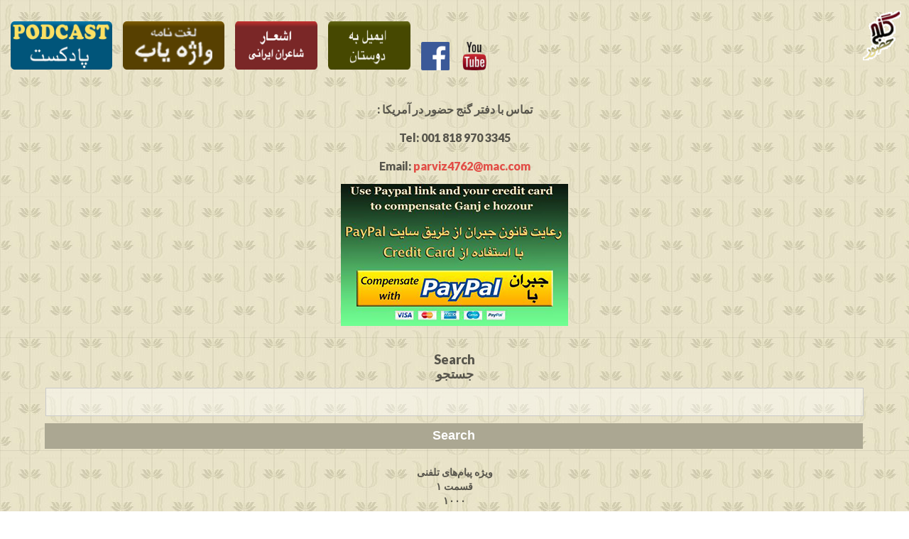

--- FILE ---
content_type: text/html
request_url: https://www.parvizshahbazi.com/ganj_videos/app/single_ganje_hozour_video.php?id=ab891492c
body_size: 6283
content:
<!DOCTYPE HTML>

<head>
  <link href="https://vjs.zencdn.net/7.17.0/video-js.css" rel="stylesheet">
  <script src="https://vjs.zencdn.net/7.17.0/video.min.js"></script>
    
<meta http-equiv="Content-Type" content="text/html; charset=utf-8" />
<meta name="viewport" content="user-scalable=no, initial-scale=1.0, maximum-scale=1.0"/>
<meta name="apple-mobile-web-app-capable" content="yes"/>
<meta name="apple-mobile-web-app-status-bar-style" content="black">
<link rel="apple-touch-icon-precomposed" sizes="114x114" href="images/splash/splash-icon.png">
<link rel="apple-touch-startup-image" href="images/splash/splash-screen.png"              media="screen and (max-device-width: 320px)" />
<link rel="apple-touch-startup-image" href="images/splash/splash-screen@2x.png"          media="(max-device-width: 480px) and (-webkit-min-device-pixel-ratio: 2)" />
<link rel="apple-touch-startup-image" sizes="640x1096" href="images/splash/splash-screen@3x.png" />
<title>Ganje Hozour Videos Archive</title>
<link rel=”apple-touch-icon” href=”/iphone-touch-icon.png” />
<link href="styles/style.css"              rel="stylesheet" type="text/css">
<link href="styles/color-default.css"     rel="stylesheet" type="text/css"    id="pagestyle">
<link href="styles/framework.css"         rel="stylesheet" type="text/css">
<link href="styles/owl.carousel.css"      rel="stylesheet" type="text/css">
<link href="styles/owl.theme.css"         rel="stylesheet" type="text/css">
<link href="styles/swipebox.css"         rel="stylesheet" type="text/css">
<link href="styles/colorbox.css"         rel="stylesheet" type="text/css">
<script type="text/javascript" src="scripts/jquery.js"></script>
<script type="text/javascript" src="scripts/jqueryui.js"></script>
<script type="text/javascript" src="scripts/owl.carousel.min.js"></script>
<script type="text/javascript" src="scripts/jquery.swipebox.js"></script>
<script type="text/javascript" src="scripts/colorbox.js"></script>
<script type="text/javascript" src="scripts/snap.js"></script>
<script type="text/javascript" src="scripts/custom.js"></script>
<script type="text/javascript" src="scripts/framework.js"></script>
<script type="text/javascript" src="scripts/framework.launcher.js"></script>
<script type="text/javascript" src="https://www.parvizshahbazi.com/videotrial/jwplayer/jwplayer.js"></script>
<script type="text/javascript">jwplayer.key="0/57wfSxSqbLeQxN/YwRM1OmqM1rDZwvzMyC9S9oAFk=";</script>
</head>
<body>
<div class="header">
  <div id="menu">
    <div id="menu-deploy"></div>
    <div id="box">
      <div class="box-deco"></div>
      </div>
  </div>
</div>
<div class="content">
<div class="container header-under">

     <div class="farsi-container">
     <div class="logo-container"> <a href="index.php"><img src="images/misc/logosmall1b.gif" height="70px" width="54px"></a></div>
          <div class="header1">
        <a class="farsi1-container" href="https://geo.itunes.apple.com/us/podcast/https://itunes.apple.com/us/podcast/parviz-shahbazi/id1076365397?i=1000380715315&mt=2" target="_blank"><img class="farsispan" src="images/header/podcast.png"></a>
          <a class="farsi2-container" href="https://www.vajehyab.com/" target="_blank"><img class="farsispan" src="images/header/farsiheader_03p.png"></a>
          </div><div class="header2">
        <a class="farsi3-container" href="https://ganjnama.com/" target="_blank"><img class="farsispan" src="images/header/farsiheader_05p.png"></a>
          <a class="farsi4-container" href="emailfriend.php"><img class="farsispan" src="images/header/farsiheader_07p.png"></a>
          <a href="https://m.facebook.com/GanjeHozour" class="facebook-header" target="_blank"></a><a href="https://www.youtube.com/watch?v=3H_YKizoVPM" class="youtube-header" target="_blank"></a> 
          
    <div class="clear"></div>
  </div>
  <div class="clear"></div>
</div>
        
 





<!DOCTYPE HTML>
	
<style type="text/css">
	.pdfBtn{
		    box-shadow: inset 0px 1px 0px 0px #239000;
		    background-color: #239000;
		    border-radius: 6px;
		    border: 1px solid #239000;
		    display: inline-block;
		    cursor: pointer;
		    color: #ffffff;
		    font-family: Arial;
		    font-size: 18px;
		    font-weight: bold;
		    padding: 10px;
		    text-decoration: none;
	}
	.pdfBtn i{
		font-size: 22px;
	}
	.hr{
		border: 2px solid orange;
    	background: orange;
	}
</style>
<div>
	
	<h3 align="center"> : تماس با دفتر گنج حضور در آمریکا <br><br>
     Tel: 001 818 970 3345
     <br><br>
     Email: <a href="mailto:parviz4762@mac.com">parviz4762@mac.com
     </a><br></h3>
	
	<form action="https://www.paypal.com/cgi-bin/webscr?cmd=_s-xclick&amp;hosted_button_id=MCYW8ABBFM37Q" method="post" target="_blank">
  <!-- Identify your business so that you can collect the payments. -->
  <input name="business" value="ganjehozour@parvizshahbazi.com" type="hidden">
        <!-- Specify a Buy Now button. -->
        <input name="cmd" value="_donations" type="hidden">
        <!-- Specify details about the item that buyers will purchase. -->
        <input name="item_name" value="Ganj-E Hozour" type="hidden">     
        
        <!-- Display the payment button. --> 
        <input name="submit" src="images/paypal.jpg" style="top: 135px; left:50%;-webkit-transform: translate(-50%, -50%);-ms-transform: translate(-50%, -50%);transform: translate(-50%, -50%); padding-bottom: 60px;" alt="PayPal - The safer, easier way to pay online" type="image" border="0"> 
        <img alt="" src="https://www.paypal.com/en_US/i/scr/pixel.gif" width="1" height="1" border="0"> 
    </form>
	  </div>

  <div class="container" align="center">
  <div class="decoration" style="margin-top:-40px !important;"></div><div class="container" align="center"><h2  align="center">Search<br> جستجو</h2>
	<form action="search_ganje_hozour_video.php" method="get" >
<div class="formFieldWrap">
    <input style="min-width: 90% !important;" type="find" name="find" id="find" class="contactField" value=""/>
 <input class="buttonWrap button button-green contactSubmitButton" style="width: 90%;font-size:18px; font-weight:bold;" type="submit" name="submit" id="search" value="Search"/>
</form><div class="decoration"></div></div>
  <h4 dir="rtl">ویژه پیام‌های تلفنی <br> قسمت ۱<br>۱۰۰۰</h4>
 
    <input type="hidden" name="sid" id="sid" value="1">
    <input type="hidden" name="sfile" id="sfile" value="https://video.parvizshahbazi.com/topfi/media/http/wednesday-friday-video/03_08_2024_23_52_high_1000-1-Telegram-Part1-low.mp4">
    <div class="decoration"></div> 
<link rel="stylesheet" href="styles/jRating.jquery.css" type="text/css" />
<script type="text/javascript" src="scripts/jRating_multiple.js"></script>
<script type="text/javascript">
        $(document).ready(function(){
$('.rating').jRating({
isDisabled: false,                canRateAgain : false,
                rateMax: 3,
                showRateInfo: false,
                length:3,
                step:true
            });
});
    </script>
    <!--<b>Out of 12 votes 3.75 Star Avg.</b><br>-->
    <span style="font-size: 16px; color:black; font-weight:bold;"><b style="line-height:30px;">Please rate this video</b><br />
   <b>Out of 12 votes | 934 Views</b><br>
    <b style="font-size: 14px;">Poor&nbsp;&nbsp;&nbsp;&nbsp;&nbsp;&nbsp;&nbsp;&nbsp;&nbsp;&nbsp;&nbsp;&nbsp;Good&nbsp;&nbsp;&nbsp;&nbsp;&nbsp;&nbsp;&nbsp;&nbsp;&nbsp;&nbsp;&nbsp;&nbsp;Great</b><br>

<div class="rating" data-average="3.75" data-id="ab891492c" style="text-align: left;"></div><br></span>

<a name="fileindex1" id="fileindex1"></a>
<h2 class="h2_song" style="margin-bottom: 20px;text-align: center;font-size: 24px;text-align: center;">فایل تصویری برنامه ۱-۱۰۰۰ ، ویژه پیام‌های تلفنی - بخش ۱</h2> <div id='mediaplayer1' style="position:relative; z-index:100;"></div>
      
    <script type="text/javascript">
   
    jwplayer("mediaplayer1").setup({
        image: "https://parvizshahbazi.com/ganj_videos/images/waittoload.jpg",
        width: "98%",
        autostart: "True",
                aspectratio: "16:9",
                primary: "html",
        stretching: "uniform",
        mute: "false",
        androidhls: "true",
        repeat: "true",
        height:340,
      playlist: [{image: "https://parvizshahbazi.com/ganj_videos/images/waittoload.jpg",
                    sources: [
                        { file: "https://video.parvizshahbazi.com/topfi/media/http/wednesday-friday-video/03_08_2024_23_52_high_1000-1-Telegram-Part1-low.mp4", type: "mp4" }
                        ]
                    }]});
jwplayer('mediaplayer1').setVolume(50);

</script>

<br /><div style="text-align:center;"><a class="button" href="javascript:;" onclick="var position = jwplayer('mediaplayer1').getPosition(); position -= 60; jwplayer('mediaplayer1').seek(position);"><img src="https://www.parvizshahbazi.com/ganj_videos/mobile/images/rewind1.png"></a>&nbsp;&nbsp;<a class="button" onclick="jwplayer('mediaplayer1').play();"><img src="https://www.parvizshahbazi.com/ganj_videos/mobile/images/pauseplay.png"></a>&nbsp;&nbsp;<a class="button" href="javascript:;" onclick="var position = jwplayer('mediaplayer1').getPosition(); position += 60; jwplayer('mediaplayer1').seek(position);"><img src="https://www.parvizshahbazi.com/ganj_videos/mobile/images/Fastfoward1.png"></a></div><div style="text-align:center;"><h4 class="center">Set Stream Quality</h4><a href="https://www.parvizshahbazi.com:443/ganj_videos/app/single_ganje_hozour_video.php?id=ab891492c&quality=high" style="display: inline;"><img src="https://www.parvizshahbazi.com/ganj_videos//mobile/images/high-speed-internet.png" style="display: inline;"></a>&nbsp;&nbsp;
        &nbsp;&nbsp;&nbsp;<a href="https://www.parvizshahbazi.com:443/ganj_videos/app/single_ganje_hozour_video.php?id=ab891492c&quality=low" style="display: inline;">
            <img src="https://www.parvizshahbazi.com/ganj_videos/mobile/images/low-speed-internet.png" style="padding-left: 0px;padding-right: 15px;display: inline;">
        </a></div><br />
<br />

<a name="fileindex2" id="fileindex2"></a>
<h2 class="h2_song" style="margin-bottom: 20px;text-align: center;font-size: 24px;text-align: center;">فایل تصویری برنامه ۱-۱۰۰۰ ، ویژه پیام‌های تلفنی - بخش ۲</h2> <div onclick="window.location.href='/ganj_videos/app/single_ganje_hozour_video.php?id=ab891492c&sid=2#fileindex2';" id='mediaplayer2' style="position:relative; z-index:100;">
                                    <a name="fileindex2"></a>
        <img src="https://www.parvizshahbazi.com/ganj_videos/images/videos-placeholder.png" style="width:100%;">
 </div>

<div style="text-align:center;"><h4 class="center">Set Stream Quality</h4><a href="https://www.parvizshahbazi.com:443/ganj_videos/app/single_ganje_hozour_video.php?id=ab891492c&quality=high" style="display: inline;"><img src="https://www.parvizshahbazi.com/ganj_videos//mobile/images/high-speed-internet.png" style="display: inline;"></a>&nbsp;&nbsp;
        &nbsp;&nbsp;&nbsp;<a href="https://www.parvizshahbazi.com:443/ganj_videos/app/single_ganje_hozour_video.php?id=ab891492c&quality=low" style="display: inline;">
            <img src="https://www.parvizshahbazi.com/ganj_videos/mobile/images/low-speed-internet.png" style="padding-left: 0px;padding-right: 15px;display: inline;">
        </a></div><br />
<br />

<a name="fileindex3" id="fileindex3"></a>
<h2 class="h2_song" style="margin-bottom: 20px;text-align: center;font-size: 24px;text-align: center;">فایل تصویری برنامه ۱-۱۰۰۰ ، ویژه پیام‌های تلفنی - بخش ۳</h2> <div onclick="window.location.href='/ganj_videos/app/single_ganje_hozour_video.php?id=ab891492c&sid=3#fileindex3';" id='mediaplayer3' style="position:relative; z-index:100;">
                                    <a name="fileindex3"></a>
        <img src="https://www.parvizshahbazi.com/ganj_videos/images/videos-placeholder.png" style="width:100%;">
 </div>

<div style="text-align:center;"><h4 class="center">Set Stream Quality</h4><a href="https://www.parvizshahbazi.com:443/ganj_videos/app/single_ganje_hozour_video.php?id=ab891492c&quality=high" style="display: inline;"><img src="https://www.parvizshahbazi.com/ganj_videos//mobile/images/high-speed-internet.png" style="display: inline;"></a>&nbsp;&nbsp;
        &nbsp;&nbsp;&nbsp;<a href="https://www.parvizshahbazi.com:443/ganj_videos/app/single_ganje_hozour_video.php?id=ab891492c&quality=low" style="display: inline;">
            <img src="https://www.parvizshahbazi.com/ganj_videos/mobile/images/low-speed-internet.png" style="padding-left: 0px;padding-right: 15px;display: inline;">
        </a></div><br />
<br />

<a name="fileindex4" id="fileindex4"></a>
<h2 class="h2_song" style="margin-bottom: 20px;text-align: center;font-size: 24px;text-align: center;">فایل تصویری برنامه ۱-۱۰۰۰ ، ویژه پیام‌های تلفنی - بخش ۴</h2> <div onclick="window.location.href='/ganj_videos/app/single_ganje_hozour_video.php?id=ab891492c&sid=4#fileindex4';" id='mediaplayer4' style="position:relative; z-index:100;">
                                    <a name="fileindex4"></a>
        <img src="https://www.parvizshahbazi.com/ganj_videos/images/videos-placeholder.png" style="width:100%;">
 </div>

<div style="text-align:center;"><h4 class="center">Set Stream Quality</h4><a href="https://www.parvizshahbazi.com:443/ganj_videos/app/single_ganje_hozour_video.php?id=ab891492c&quality=high" style="display: inline;"><img src="https://www.parvizshahbazi.com/ganj_videos//mobile/images/high-speed-internet.png" style="display: inline;"></a>&nbsp;&nbsp;
        &nbsp;&nbsp;&nbsp;<a href="https://www.parvizshahbazi.com:443/ganj_videos/app/single_ganje_hozour_video.php?id=ab891492c&quality=low" style="display: inline;">
            <img src="https://www.parvizshahbazi.com/ganj_videos/mobile/images/low-speed-internet.png" style="padding-left: 0px;padding-right: 15px;display: inline;">
        </a></div><br />
<br />

<a name="fileindex5" id="fileindex5"></a>
<h2 class="h2_song" style="margin-bottom: 20px;text-align: center;font-size: 24px;text-align: center;">فایل تصویری برنامه ۱-۱۰۰۰ ، ویژه پیام‌های تلفنی - بخش ۵</h2> <div onclick="window.location.href='/ganj_videos/app/single_ganje_hozour_video.php?id=ab891492c&sid=5#fileindex5';" id='mediaplayer5' style="position:relative; z-index:100;">
                                    <a name="fileindex5"></a>
        <img src="https://www.parvizshahbazi.com/ganj_videos/images/videos-placeholder.png" style="width:100%;">
 </div>

<div style="text-align:center;"><h4 class="center">Set Stream Quality</h4><a href="https://www.parvizshahbazi.com:443/ganj_videos/app/single_ganje_hozour_video.php?id=ab891492c&quality=high" style="display: inline;"><img src="https://www.parvizshahbazi.com/ganj_videos//mobile/images/high-speed-internet.png" style="display: inline;"></a>&nbsp;&nbsp;
        &nbsp;&nbsp;&nbsp;<a href="https://www.parvizshahbazi.com:443/ganj_videos/app/single_ganje_hozour_video.php?id=ab891492c&quality=low" style="display: inline;">
            <img src="https://www.parvizshahbazi.com/ganj_videos/mobile/images/low-speed-internet.png" style="padding-left: 0px;padding-right: 15px;display: inline;">
        </a></div><br />
<br />

<a name="fileindex6" id="fileindex6"></a>

<a name="fileindex7" id="fileindex7"></a>

<a name="fileindex8" id="fileindex8"></a>

<a name="fileindex9" id="fileindex9"></a>

<a name="fileindex10" id="fileindex10"></a>

<a name="fileindex11" id="fileindex11"></a>

<a name="fileindex12" id="fileindex12"></a>

<a name="fileindex13" id="fileindex13"></a>

<a name="fileindex14" id="fileindex14"></a>

<a name="fileindex15" id="fileindex15"></a>
<div style="text-align:center;padding: 10px;margin: 10px;line-height: 200%;"></div><div class="decoration"></div>
  <h4  align="center">Description</h4>
    <div class="decoration"></div> 
    <div id="bodycopy">
        </div>
<div class="decoration"></div>


<img src="images/No-DLSummary.png" width="300" alt="Centered Image">
 <br>


<a href="" class="button button-blue plus10" style="width:90%;">Back</a>
<div class="decoration"></div>
  </div>
<p align="center"><a href="privacy.php">Privacy Policy</a></p>
<div class="footer">
  <p>Copyright 2026 Parviz Shahbazi</p>
  <a href="#" class="go-up"></a> </div>
  <style type="text/css">
  	
  	.downloadBtn {
    box-shadow:inset 0px 1px 0px 0px #f5978e;
    background:linear-gradient(to bottom, #70110a 5%, #b04f46 100%);
    background-color:#70110a;
    border-radius:6px;
    border:1px solid #4d2826;
    cursor:pointer;
    color:#ffffff;
    font-family:Arial;
    font-size:18px;
    font-weight:bold;
    padding:17px 24px;
    text-decoration:none;
    text-shadow:0px 1px 0px #810e05;
    display: inline-block;
    width: 70%;
    margin-bottom: 10px;
    margin-top: 10px;
}
.downloadBtn:hover {
    background:linear-gradient(to bottom, #b04f46 5%, #70110a 100%);
    background-color:#b04f46;
}
.downloadBtn:active {
    position:relative;
    top:1px;
}


  </style>
  
  
  <!-- JW → Native HTML5 player shim (renders a <video> instead of JW) -->
<script>
(function () {
  // tiny emitter
  function E(){this._={};} E.prototype.on=function(n,cb){(this._[n]||(this._[n]=[])).push(cb);return this}; E.prototype.emit=function(n,d){(this._[n]||[]).forEach(f=>{try{f(d)}catch{}})};
  function bool(x){return (typeof x==='string')?x.toLowerCase()==='true':!!x}
  function pick(cfg){
    if (cfg && cfg.file) return {file: cfg.file};
    if (cfg && Array.isArray(cfg.sources) && cfg.sources.length){
      const mp4 = cfg.sources.find(s=>/mp4/i.test(s.type)||/\.mp4(\?|$)/i.test(s.file));
      if (mp4) return {file: mp4.file, type: mp4.type||'video/mp4'};
      const hls = cfg.sources.find(s=>/m3u8|application\/vnd\.apple\.mpegurl/i.test(s.type)||/\.m3u8(\?|$)/i.test(s.file));
      if (hls) return {file: hls.file, type: hls.type||'application/vnd.apple.mpegurl'};
      return {file: cfg.sources[0].file, type: cfg.sources[0].type};
    }
    return null;
  }

  // small on-page logger so we SEE when setup() is called
  function banner(msg){
    let el = document.getElementById('_jwShimLog');
    if (!el){ el=document.createElement('pre'); el.id='_jwShimLog';
      el.style.cssText='position:fixed;left:6px;bottom:6px;z-index:99999;background:#111;color:#0f0;padding:6px 8px;font:12px/1.3 monospace;max-width:90%;max-height:40%;overflow:auto;border-radius:6px;opacity:.9';
      el.textContent='[jw-shim] ready\n'; document.body.appendChild(el);
    }
    el.textContent += msg+'\n';
  }

  function Player(id){
    this.id=id||'mediaplayer'; this.ev=new E(); this.v=null; this.src=null; this.cfg=null;
  }
  Player.prototype.setup=function(cfg){
    this.cfg = cfg||{};
    banner('[setup] id='+this.id);

    let el = document.getElementById(this.id);
    if (!el){ el=document.createElement('div'); el.id=this.id; document.body.appendChild(el); }

    const wrap=document.createElement('div');
    wrap.style.position='relative';
    wrap.style.width=(cfg.width && String(cfg.width).endsWith('%'))?cfg.width:(cfg.width?(parseInt(cfg.width,10)+'px'):'98%');
    wrap.style.margin='auto';

    // If height is provided (common in your pages), respect it.
    if (!cfg.aspectratio) {
      if (cfg.height != null && cfg.height !== '') {
        wrap.style.height = (String(cfg.height).endsWith('%') ? cfg.height : (parseInt(cfg.height,10) + 'px'));
      } else {
        wrap.style.height = '360px'; // sensible default
      }
    } else {
      // aspect-ratio path
      wrap.style.aspectRatio = cfg.aspectratio.replace(':',' / ');
      if (!('aspectRatio' in document.documentElement.style)){
        const r=cfg.aspectratio.split(':').map(Number); wrap.style.paddingTop=(r[1]/r[0]*100)+'%'; wrap.style.height=0;
      }
    }

    const v=document.createElement('video');
    v.setAttribute('playsinline',''); v.setAttribute('controls',''); v.preload=cfg.preload||'metadata';
    v.style.position='absolute'; v.style.inset='0'; v.style.width='100%'; v.style.height='100%'; v.style.background='#000';
    v.crossOrigin='anonymous';
    if (cfg.image) v.poster=cfg.image;
    if (bool(cfg.mute)) v.muted=true;

    const s=pick(cfg) || (cfg.file ? {file: cfg.file} : null);
    if (!s){ this.ev.emit('setupError',{message:'No source'}); banner('[error] no source'); return this; }
    this.src = s.file;
    banner('[source] '+this.src);

    if (/\.m3u8(\?|$)/i.test(s.file)){
      if (v.canPlayType('application/vnd.apple.mpegurl')) {
        v.src=s.file;
      } else if (window.Hls && Hls.isSupported()){
        try{
          const hls=new Hls({lowLatencyMode:false});
          hls.loadSource(s.file); hls.attachMedia(v);
          hls.on(Hls.Events.ERROR,(e,d)=>{ this.ev.emit(d&&d.fatal?'error':'warning',{message:(d&&d.details)||'HLS error'}); banner('[hls '+(d&&d.details||'error')+']'); });
        }catch(e){ this.ev.emit('setupError',{message:'HLS init error: '+e.message}); banner('[error] HLS init '+e.message); }
      } else {
        this.ev.emit('setupError',{message:'HLS not supported'}); banner('[warn] HLS not supported');
      }
    } else {
      const srcEl=document.createElement('source');
      srcEl.src=s.file; srcEl.type=s.type || ((/\.mp4(\?|$)/i.test(s.file))?'video/mp4':'');
      v.appendChild(srcEl);
    }

    el.innerHTML='';
    if (wrap.style.paddingTop){
      const inner=document.createElement('div'); inner.style.position='absolute'; inner.style.inset='0';
      inner.appendChild(v); wrap.appendChild(inner);
    } else { wrap.appendChild(v); }
    el.appendChild(wrap);

    v.addEventListener('loadeddata', ()=>{ this.ev.emit('ready'); banner('[event] ready'); });
    v.addEventListener('playing',    ()=>{ this.ev.emit('firstFrame',{loadType:'html5'}); banner('[event] firstFrame'); });
    v.addEventListener('error',      ()=>{ const e=v.error; const msg = e?('code '+e.code):'video error'; this.ev.emit('error',{message:msg}); banner('[event] error '+msg); });

    if (bool(this.cfg.autostart)){ v.muted=true; const p=v.play(); p&&p.catch&&p.catch(err=>{ this.ev.emit('playAttemptFailed',{message:String(err&&err.message||err)}); banner('[event] playAttemptFailed '+err); }); }
    this.v=v; setTimeout(()=>this.ev.emit('ready'),0); return this;
  };
  Player.prototype.on=function(n,cb){ this.ev.on(n,cb); return this; };
  Player.prototype.setVolume=function(x){ if(this.v){ this.v.volume=Math.max(0,Math.min(1,(x||0)/100)); } return this; };
  Player.prototype.getVersion=function(){ return 'native-html5-shim/1.1'; };
  Player.prototype.getPlaylistItem=function(){ return {file:this.src}; };

  const REG={};
  const shim=function(id){ id=id||'mediaplayer'; return REG[id]||(REG[id]=new Player(id)); };

  try { Object.defineProperty(window,'jwplayer',{value:shim, configurable:true}); }
  catch { window.jwplayer = shim; }

  window._jwShimActive = true;
  console.log('[jw-shim] installed');
})();
</script>

  
</body>
</html>

--- FILE ---
content_type: text/css
request_url: https://www.parvizshahbazi.com/ganj_videos/app/styles/style.css
body_size: 2516
content:
@charset "utf-8";
/* CSS Document */

body{
	-webkit-text-stroke: 1px rgba(0, 0, 0, 0.01);
	background-image: url(../images/misc/bg_all.jpg);
}

 
#box {
	position:absolute;
	z-index:2147483647;
	top:75px;
	left:10px;
    display:none;
	width:220px!important;
}

.box-deco{
	background-size:20px 10px;
	background-repeat:no-repeat;
	position:absolute;
	width:20px;
	height:10px;
	margin-top:-9px;
	left:8px;
}


#menu-deploy {
    height:10px;
    z-index:2;
    text-align: center;
}

#menu-deploy a {
	color: #ffffff;
	text-align: center;
	font-weight: bold;
	top:0px;
	left:0px;
	position: absolute;
	background-repeat:no-repeat;
	background-size:35px 30px;
	background-position:19px 22px;
	width:75px;
	height:75px;	
	border-right:solid 1px rgba(255,255,255,0.2);
}

.hide-menu{
	background-image:url(../images/misc/close.png);
}

.show-menu{
	background-image:url(../images/misc/nav.png);
}

.nav-item{
	font-family:'Lato', sans-serif;
	font-size:14px;
	font-weight:800;
	text-transform:uppercase;
	padding-left:30px;
	padding-bottom:15px;
	padding-top:15px;
	padding-right:20px;
	color:#FFFFFF;
	border-bottom:solid 1px rgba(255,255,255,0.2);
	margin-left:20px;
	margin-right:20px;
}

.home-icon{
	background-image:url(../images/misc/nav_home.png);
	background-size:15px 15px;
	background-repeat:no-repeat;
	background-position:0px 16px;
}

.type-icon{
	background-image:url(../images/misc/nav_type.png);
	background-size:15px 15px;
	background-repeat:no-repeat;
	background-position:0px 17px;
}

.jque-icon{
	background-image:url(../images/misc/nav_jquery.png);
	background-size:15px 15px;
	background-repeat:no-repeat;
	background-position:0px 17px;
}

.foli-icon{
	background-image:url(../images/misc/nav_folio.png);
	background-size:15px 15px;
	background-repeat:no-repeat;
	background-position:0px 17px;
}

.gall-icon{
	background-image:url(../images/misc/nav_gallery.png);
	background-size:15px 15px;
	background-repeat:no-repeat;
	background-position:0px 17px;
}

.vids-icon{
	background-image:url(../images/misc/nav_video.png);
	background-size:15px 15px;
	background-repeat:no-repeat;
	background-position:0px 17px;
}

.mail-icon{
	background-image:url(../images/misc/nav_mail.png);
	background-size:15px 15px;
	background-repeat:no-repeat;
	background-position:0px 17px;
}

.clos-icon{
	background-image:url(../images/misc/close.png);
	background-size:14px 10px;
	background-repeat:no-repeat;
	background-position:0px 20px;
}

.header-message{
	display:block;
	width:100%;
	height:75px;
	position:absolute;
	z-index:1;
	top:0px;
	text-align:center;
	padding-top:18px;
	font-style:normal;
	font-family:'Lato', sans-serif;
	color:#FFFFFF;
	text-transform:uppercase;
	font-size:12px;
	font-weight:700;
	letter-spacing:1.1px;
}

.contact-header{
	background-image:url(../images/misc/mail.png);
	background-position:18px 21px;
	background-size:36px 31px;
	background-repeat:no-repeat;
	height:75px;
	width:75px;
	display:block;
	position:absolute;
	z-index:9999;
	right:0px;
	top:0px;
	border-left:solid 1px rgba(255,255,255,0.2);
}

.home-header{
	background-image:url(../images/icons/misc/home.png);
	background-position:16px 19px;
	background-size:20px 20px;
	background-repeat:no-repeat;
	height:55px;
	width:55px;
	display:block;
	position:absolute;
	z-index:9999;
	right:0px;
	top:0px;
	border-left:solid 1px rgba(255,255,255,0.2);	
}
.lrpadding{
padding-left:10px;
padding-right:10px;
}
.logo-container {
    float: right;
    height: 78px;
    position: absolute;
    right: 5px;
    top: 5px;
    width: 60px;
    }
.farsi-container{
width:100%;
}
.farsispan{
	width: 100%;
	height:100%;	
}
.farsi1-container{
	float:left;
	margin-top: 20px;
	width: 20%;
	min-width:93px;
    height:44px !important;
    margin-left:15px;
}
.farsi2-container {
	height:44px !important;
    float: left;
	width: 20%;
    min-width:93px;
    margin-top: 20px;
    margin-left:15px;
}
.farsi3-container {
	float: left;
	width: 20%;
	min-width:76px;
    height:44px !important;
    margin-left:15px;
    margin-top: 20px;
}
.farsi4-container {
   float: left;
   width: 20%;
	min-width:76px;
    height:44px !important;
    margin-left:15px;
    margin-top: 20px;
}

.logo-container strong{
	display:block;
	color:#b9b9b9;
	font-family:'Lato', sans-serif;
	font-size:10px;
	font-weight:500;
	margin-top:5px;
	text-transform:uppercase;
	letter-spacing:0px;
	margin-bottom:-5px;
}

.social-container {
    float: right;
    margin-top: 105px;
    width: 120px;
}

.facebook-header{
	background-image:url(../images/misc/facebook.png);
	background-size:40px 40px;
	width:40px;
	height:40px;
	float:left;
	margin-left:15px;
	margin-top: 23px;
}
.youtube-header{
	background-image:url(../images/misc/youtube.png);
	background-size:40px 40px;
	width:40px;
	height:40px;
	float:left;
	margin-Left:15px;
	margin-top: 23px;
	margin-bottom: 45px;
}

.twitter-header{
	background-image:url(../images/misc/twitter.png);
	background-size:25px 25px;
	width:25px;
	height:25px;
	float:right;
}

.social-container strong{
	color:#7b786b;
	font-family:'Lato', sans-serif;
	font-weight:500;
	text-transform:uppercase;
	margin-top:3px;
	font-size:10px;
	display:block;
	text-align:right;
	margin-bottom:-5px;
}

.footer{
	height:55px;
}

.footer p{
	color:#FFFFFF;
	padding-top:23px;
	font-family:'Lato', sans-serif;
	font-weight:700;
	padding-left:20px;
	text-transform:uppercase;
	font-size:11px;
	line-height:10px;
	letter-spacing:1px;
}

.go-up{
	background-image:url(../images/misc/go-up.png);
	background-repeat:no-repeat;
	background-size:10px 7px;
	background-position:19px 26px;
	width:55px;
	height:55px;
	position:absolute;
	right:0px;
	bottom:0px;
}


/*Demo Styles*/

.colorchanger{
	font-style:normal;
}

.nav-item em{
	width:14px;
	height:14px;
	position:absolute;
	margin-left:-29px;
	margin-top:3px;	
}

.blue-changer{
	background-color:#2c3e50;
}

.orange-changer{
	background-color:#d35400;
}

.green-changer{
	background-color:#27ae60;
}

.turqoise-changer{
	background-color:#16a085;
}

.magenta-changer{
	background-color:#8e44ad;
}

.red-changer{
	background-color:#c0392b;
}

.dark-changer{
	background-color:#333333;
}

.light-changer{
	background-color:#7f8c8d;
}

.demo-changer{
	margin-left:14px;
	margin-top:10px;
	margin-bottom:10px;
}

.style-change{
	position:relative;
	width:13px;
	height:13px;
	margin:8px;
	float:left;
	border:solid 1px rgba(255,255,255,0.4);
}
#preloader #status p {
	font-size: 12px;
}

.center {
	text-align: center;
}
.satimg{
	margin-left: auto;
    margin-right: auto;
	height: auto;
                            width: 90%;
}
.plus10{
	width: 90%;
	margin-top:10px;
}
.video{
padding-bottom:10px;	
}
.paglink {
    background-color: #2980b9;
    color: #ffffff;
    display: inline-block;
    margin-bottom: 20px;
    margin-left: 7px;
    margin-right: 7px;
    padding-top: 20px;
    padding-bottom: 20px;
    font-size: 28px !important;
width: 38px;
    text-align: center;
}
.paglink:active, .paglink:hover{		 background-color:#195a84;	}
.currentpage{
background-color:#7a2727 !important;
}
.pagination ul {
list-style-type: none;
width: 260px;
height:55px; 
margin-left:auto;
margin-right:auto;
}
.pagination ul li {
float: left;
list-style: none outside none;
}
#mediaplayer_wrapper{
margin-left:-100%;
}
#bodycopy{
padding: 5px;
width: 100%;
font-size: 13px !important;
line-height: 1.5em !important;
color: #57554c !important;
background-color: #e9e3c9 !important;
}
#bodycopy div, #bodycopy p {
line-height: 1.5em !important;
}
#bodycopy .decoration{
	background-color: #000;
}
.header1{
	width: 218px;
	float: left;	
}
.header2{
	width: 312px;
	float: left;
}
.farsi, #mediaplayer1{
margin-bottom:25px;
}
.farsi{
	font-size:18px;
	font-weight:bold;
}
.margintop-15{
margin-top:-15px;
}
.margin-top25{
margin-top:25px;
}
#jumpmenu{
   width: 90%;
   padding: 5px;
   font-size: 16px;
   line-height: 1;
   border: 0;
   border-radius: 0;
   height: 34px;
   -webkit-appearance: none;
}
@media screen and (max-width:696px) and (min-width:600px){
 .header1{
	width: 240px;
	float: left;	
}
.header2{
	width: 343px;
	float: left;
}
.farsi1-container, .farsi2-container {
	width:105px !important;
	 height:49px !important;
}
.farsi3-container, .farsi4-container {
   width:84px !important;
	 height:49px !important;
}
.facebook-header{
	margin-top:29px;
}
.youtube-header{
	margin-top:29px;
}
}
@media screen and (max-width:750px) and (min-width:697px){
    .header1{
	width: 288px;	
}
.header2{
	width: 357px;
}
.facebook-header, .youtube-header {
    margin-top: 44px;
}
.farsi1-container, .farsi2-container {
    width: 129px !important;
	height:61px !important;
	margin-left:15px;
}
.farsi4-container, .farsi3-container {
	 width:104px !important;
	 height:61px !important;
	 margin-top: 20px;
	 margin-left:15px;    
}
.facebook-header{
	margin-left:15px;
}
.youtube-header{
	margin-Left:15px;
}
}
@media screen and (min-width:760px){
    .header1{
	width: 316px;	
}
.header2{
	width: 397px;
}
.facebook-header, .youtube-header {
    margin-top: 49px;
}
.farsi1-container, .farsi2-container {
    width: 143px !important;
	height:68px !important;
	margin-left:15px;
}
.farsi4-container, .farsi3-container {
	 width:116px !important;
	 height:68px !important;
	 margin-top: 20px;
	 margin-left:15px;    
}
.facebook-header{
	margin-left:15px;
}
.youtube-header{
	margin-Left:15px;
}
}




.unit-rating {
    background: url("../images/star_rating.gif") repeat-x scroll left top transparent;
    height: 20px;
    list-style: none outside none;
    margin: 0;
    padding: 0;
    position: relative;
    width: 100px;
}
.unit-rating li {
    float: left;
    margin: 0;
    padding: 0;
    text-indent: -90000px;
}
.unit-rating li a {
    display: block;
    height: 20px;
    padding: 0;
    position: absolute;
    text-decoration: none;
    text-indent: -9000px;
    width: 20px;
    z-index: 20;
}
.unit-rating li a:hover {
    background: url("../images/star_rating.gif") repeat scroll left center transparent;
    left: 0;
    z-index: 2;
}
.unit-rating a.r1-unit {
    left: 0;
	top: 0px;
}
.unit-rating a.r1-unit:hover {
    width: 20px;
}
.unit-rating a.r2-unit {
    left: 20px;
	top: 0px;
}
.unit-rating a.r2-unit:hover {
    width: 40px;
}
.unit-rating a.r3-unit {
    left: 40px;
	top: 0px;
}
.unit-rating a.r3-unit:hover {
    width: 60px;
}
.unit-rating a.r4-unit {
    left: 60px;
	top: 0px;
}
.unit-rating a.r4-unit:hover {
    width: 80px;
}
.unit-rating a.r5-unit {
    left: 80px;
	top: 0px;
}
.unit-rating a.r5-unit:hover {
    width: 100px;
}
.unit-rating li.current-rating {
    background: url("../images/star_rating.gif") repeat scroll left bottom transparent;
    display: block;
    height: 21px;
    position: absolute;
    text-indent: -9000px;
    z-index: 1;
}
.plus20 {
	margin-top: 20px !important;
	margin-bottom: 10px !important;
	width:90%;
	padding-top:20px !important;
	padding-bottom:20px !important;
}
.category{
	font-size:40px !important;
	font-weight:bold !important;	
}




.header-message {
    background-color: none;
}
.header-message {

    height: 75px;
    padding-top: 18px;
    z-index: 1;
}

--- FILE ---
content_type: text/css
request_url: https://www.parvizshahbazi.com/ganj_videos/app/styles/color-default.css
body_size: 184
content:
@charset "utf-8";
/* CSS Document */

#box{
	background-color:#aba792;
}

.box-deco{
	background-image:url(../images/misc/nav_deco_black.png);	
}

#menu-deploy a{
	background-color:#aba792;
}

.header-message{

}

.contact-header{
	background-color:#aba792;
}

.footer{
	background-color:#aba792;
}

--- FILE ---
content_type: text/css
request_url: https://www.parvizshahbazi.com/ganj_videos/app/styles/framework.css
body_size: 5464
content:
/*Epsilon Framework Version 2*/
/*Framework author: Enabled*/
/*License: This stylesheet cannot be resold by anyone else except Enabled and Cosmin Cotor*/

@charset "utf-8";
@import url(//fonts.googleapis.com/css?family=Open+Sans:300italic,400italic,600italic,700italic,800italic,400,300,600,700,800);
@import url(//fonts.googleapis.com/css?family=Dosis:200,300,400,500,600,700,800);
@import url(//fonts.googleapis.com/css?family=Raleway:400,100,200,300,500,600);
@import url(//fonts.googleapis.com/css?family=Lato:400,700,900);
/* CSS Document */


/*////////////////*/
/*Stylesheet Reset*/
/*////////////////*/

* {
	appearance:normal;
	-webkit-appearance: none;
	-moz-appearance: none;
	margin: 0;
	padding: 0;
	border: 0;
	font-size: 100%;
	vertical-align: baseline;
	outline: none;
	font-size-adjust: none;
	-webkit-text-size-adjust: none;
	-moz-text-size-adjust: none;
	-ms-text-size-adjust: none;
}
*:focus {
	outline: none;
}

*,*:after,*:before {	-webkit-box-sizing: border-box;	-moz-box-sizing: border-box;	box-sizing: border-box;	padding: 0;	margin: 0;}

body {
	margin: 0;
	padding: 0;
}

a:hover{
	text-decoration:none!important;
}

::selection {
	background-color:#CCC;
	color: #000;
}

div, a, p, img, blockquote, form, fieldset, textarea, input, label, iframe, code, pre {
	display: block;
	position:relative;	
}

p {
	line-height: 20px;
	margin-bottom: 20px;
	font-size:20px;
	letter-spacing:0px;
}

p > a {
	display: inline;
	text-decoration: none;
}

p > a:hover {
	text-decoration: underline;
}

p > span {
	display: inline;
}

span > a {
	display: inline;
}

a > span {
	display: inline;
}

a {
	text-decoration: none;
}

a:hover {
	text-decoration: none;
}

h1 > a, h2 > a, h3 > a, h4 > a, h5 > a, h6 > a {
	display: inline;
}

table {
	border-collapse: separate;
	border-spacing: 0;
	background-color: #f6f6f6;
	border-left: 1px solid #e9e9e9;
	border-top: 1px solid #e9e9e9;
	width: 100%;
	clear: both;
	margin-bottom: 27px;
}

thead {}

th {
	vertical-align: middle;
	border-bottom: 1px solid #e9e9e9;
	border-right: 1px solid #e9e9e9;
	font-weight: bold;
	color: #555;
	background-color: #f6f6f6;
}

tr {
	line-height: 18px;
}

td {
	border-right: 1px solid #e9e9e9;
	border-bottom: 1px solid #e9e9e9;
	text-align: center;
	color: #666;
	padding-top: 9px;
	padding-bottom: 9px;
	line-height: 18px;
	vertical-align: middle;
	background-color: #fdfdfd;
}

tr:hover > td {
	background: #fff;
}

ul {
	margin-bottom: 20px;
}

.regular-list{
	overflow:visible!important;
	margin-left:0px;
}

.number-list li{
	overflow:visible!important;
	margin-left:0px;
	list-style:decimal;
	margin-left:20px;
}

ol {
	margin-bottom: 20px;
}
li {
	line-height: 18px;
	margin-bottom:5px;
	list-style:inside;
}

ol > li:last-child, ul > li:last-child {
    margin-bottom:0px;	
}

/*//////////////////////////////////////*/
/*Font Selection and General Font Colors*/
/*//////////////////////////////////////*/

body{
	font-family:'Open Sans', sans-serif;
	color:#7b786b;
	font-size:12px;
	line-height:20px;
	font-weight:400;
}

.checkbox{
	color:#666;
}

h1{
	font-size:20px;
	margin-bottom:10px;
	font-weight:800;
}

h2{
	font-size:18px;
	margin-bottom:10px;
	font-weight:800;
}

h3{
	font-size:16px;
	margin-bottom:10px;
	font-weight:800;
}

h4{
	font-size:14px;
	margin-bottom:10px;
	font-weight:800;
	color:#1f1f1f;
}

h5{
	font-size:12px;
	margin-bottom:5px;
	font-weight:800;
}

h1, h2, h3, h4, h5, h6{
	font-family:'Lato', sans-serif;
	color:#57554c;
}

a{
	color:#e34e47;
}

/*////////////////////////*/
/*Other Classes and Resets*/
/*////////////////////////

.content{
	margin-left:20px;
	margin-right:20px;
}
*/
.container{
	margin-bottom:20px;
}

.no-bottom{
	margin-bottom:0px;
}

.half-bottom{
	margin-bottom:10px;
}

.full-bottom{
	margin-bottom:20px;
}

.clear {
	clear: both;
	height: 0px;
	line-height: 0px;
}

.float-left{	 
	float:left;
	margin-right:5px;
}

.float-right{	
	float:right;
	margin-left:5px;
}

.right-text{	 
	text-align:right;
}

.left-text{	  
	text-align:left;
}

.center-text{	
	text-align:center;
}

.uppercase{
	text-transform:uppercase;
}

.capitalize{
	text-transform:capitalize;
}

.responsive-image{
	width:100%;
	margin-bottom:20px;
}

.responsive-video{
	display:block;
	width:100%;
	margin-bottom:20px;
}

.decoration{ 
	height:1px;
	background-color:rgba(0,0,0,0.07);
	margin-bottom:20px;
	display:block;
}

/*//////////////*/
/*Data Preloader*/
/*//////////////*/

#preloader {
	position:fixed;
	z-index:2500;
	top:0;
	left:0;
	right:0;
	bottom:0;
	background-color:#FFF; 
	z-index:999999; 
}

#status {
	position:fixed;
	z-index:999999;
	width:250px;
	height:250px;
	position:absolute;
	left:50%; 
	top:50%; 
	background-image:url(../images/status.gif); 
	background-size:32px 32px;
	background-repeat:no-repeat;
	background-position:center;
	margin:-125px 0 0 -125px; 
}

#status p{
	top:60%;
}

#status em{
	font-size:10px!important;
	display:block;
	font-style:normal;
}

/*///////////////////*/
/*Typograhpy Features*/
/*///////////////////*/

.center-icon{
	width:70px;
	margin-left:auto;
	margin-right:auto;
	margin-bottom:20px;
}

.last-column{
	margin-right:0%!important;
}

.one-third{
	width:28%;
	float:left;
	margin-right:8%;	
}

.one-half{
	width:45%;
	float:left;
	margin-right:10%;
}


/*///////////////*/
/*Text Highlights*/
/*///////////////*/

.text-highlight{
	color:#FFFFFF;
	padding:5px;
	margin-right:3px;	
}

.highlight-turqoise{	 background-color:#16a085;	}
.highlight-green{  	 	background-color:#27ae60;	}
.highlight-blue{   		 background-color:#2980b9;	}
.highlight-magenta{	  background-color:#8e44ad;	}
.highlight-dark{		 background-color:#2c3e50;	}
.highlight-yellow{	   background-color:#f1c40f;	}
.highlight-red{		  background-color:#c0392b;	}
.highlight-orange{	   background-color:#e67e22;	}

/*///////*/
/*Buttons*/
/*///////*/

.fullscreen-button{
	width:100%;
	display:block;
	text-align:center;
}

.button:hover{
	opacity:0.8;
}

.button-big:hover{
	opacity:0.8;
}

.button-icon:hover{
	opacity:0.8;	
}

.button-big-icon:hover{
	opacity:0.8;
}

.button-fullscreen{
	display:block;
	width:100%;
}

.center-button{
	width:100px;
	margin-left:auto;
	margin-right:auto;
	text-align:center;
}

.button{
	text-align:center;
	color:#FFFFFF;
	padding:8px 13px;
	display:inline-block;	
	margin-bottom:2px;
	margin-left:2px;
}

.button-big{
	text-align:center;
	color:#FFFFFF;
	padding:10px 26px;
	display:inline-block;
	margin-bottom:2px;
}

.button-big-icon{
	text-align:center;
	color:#FFFFFF;
	padding:10px 36px;
	padding-left:43px;
	display:inline-block;
	text-align:left;
	background-position:8px 8px;
	background-repeat:no-repeat;
	background-size:23px 23px;	
}


.button-icon{
	text-align:center;
	color:#FFFFFF;
	padding:8px 15px;
	padding-left:35px;
	display:inline-block;	
	margin-bottom:2px;
	margin-left:2px;
	text-align:left;
	background-position:8px 7px;
	background-repeat:no-repeat;
	background-size:20px 20px;	
}


.button-turqoise{			background-color:#16a085;	}
.button-turqoise:active{	 background-color:#085b4b;	}

.button-green{			   background-color:#aba792;	}
.button-green:active{
	background-color:#aba792;
}

.button-blue{				background-color:#2980b9;	}
.button-blue:active{		 background-color:#195a84;	}

.button-magenta{			 background-color:#8e44ad;	}
.button-magenta:active{	  background-color:#61267a;	}

.button-dark{				background-color:#2c3e50;	}
.button-dark:active{		 background-color:#0b1621;	}

.button-yellow{			  background-color:#f1c40f;	}
.button-yellow:active{	   background-color:#c3a321;	}

.button-red{				 background-color:#c0392b;	}
.button-red:active{		  background-color:#932d23;	}

.button-orange{			  background-color:#e67e22;	}
.button-orange:active{	   background-color:#b76217;	}


/*/////////////*/
/*Buttons Icons*/
/*/////////////*/

.icon-home{background-image:url(../images/icons/misc/home.png);}
.icon-setting{background-image:url(../images/icons/settings/cog4.png);}
.icon-mail{background-image:url(../images/icons/misc/mail.png);}


/*////////////////*/
/*Mobile Detectors*/
/*////////////////*/

.mobile-detector-button{
	color:#FFFFFF;
	background-color:#2c3e50;
	padding:10px 35px;
	display:block;
	width:135px;
	text-align:right;
	margin-bottom:5px;
}

.android-detected a{
	background-image:url(../images/detector/droid@2x.png);
	background-position:15px 15px;
	background-size:26px 30px;
	background-repeat:no-repeat;
}

.ipod-detected a{
	background-image:url(../images/detector/iphone@2x.png);
	background-position:15px 15px;
	background-size:26px 30px;
	background-repeat:no-repeat;
}

.ipad-detected a{
	background-image:url(../images/detector/ipad@2x.png);
	background-position:15px 15px;
	background-size:26px 30px;
	background-repeat:no-repeat;
}

.iphone-detected a{
	background-image:url(../images/detector/iphone@2x.png);
	background-position:15px 15px;
	background-size:26px 30px;
	background-repeat:no-repeat;
}

/*///////////////*/
/*Code Highlights*/
/*///////////////*/

.code{
	border:solid 1px #cacaca;
	font-size:12px;
	margin-bottom:30px;
}

.wline{
	font-size:11px;
	font-family:"Courier New", Courier, monospace!important;
	display:block;
	background-color:#FFFFFF;
	padding-left:10px;
	padding-right:10px;
	padding-top:8px;
	padding-bottom:8px;
}

.code > span:last-child{
	border-bottom:none;
}

.gline{
	font-size:11px;
	font-family:"Courier New", Courier, monospace!important;
	border-top:solid 1px rgba(0,0,0,0.1);
	border-bottom:solid 1px rgba(0,0,0,0.1);
	display:block;
	background-color:#f1f1f1;
	padding-left:10px;
	padding-right:10px;
	padding-top:8px;
	padding-bottom:8px;
}	


/*////////////////*/
/*Lists with icons*/
/*////////////////*/

.icon-list li{
	list-style:none;
	padding-left:30px;	
	background-repeat:no-repeat;
	background-size:18px 18px;
	margin-bottom:10px;
}

.address-list{
	background-image:url(../images/lists/address_48.png);
}

.block-list{
	background-image:url(../images/lists/block_48.png);
}

.bookmark-list{
	background-image:url(../images/lists/bookmark_48.png);
}

.briefcase-list{
	background-image:url(../images/lists/briefcase_48.png);
}

.bubble-list{
	background-image:url(../images/lists/bubble_48.png);
}

.buy-list{
	background-image:url(../images/lists/buy_48.png);
}

.calendar-list{
	background-image:url(../images/lists/calendar_48.png);
}

.clipboard-list{
	background-image:url(../images/lists/clipboard_48.png);
}

.clock-list{
	background-image:url(../images/lists/clock_48.png);
}

.delete-list{
	background-image:url(../images/lists/delete_48.png);
}

.diagram-list{
	background-image:url(../images/lists/diagram_48.png);
}

.document-list{
	background-image:url(../images/lists/document_48.png);
}

.down-list{
	background-image:url(../images/lists/down_48.png);
}

.flag-list{
	background-image:url(../images/lists/flag_48.png);
}

.folder-list{
	background-image:url(../images/lists/folder_48.png);
}

.gear-list{
	background-image:url(../images/lists/gear_48.png);
}

.globe-list{
	background-image:url(../images/lists/globe_48.png);
}

.heart-list{
	background-image:url(../images/lists/heart_48.png);
}

.help-list{
	background-image:url(../images/lists/help_48.png);
}

.home-list{
	background-image:url(../images/lists/home_48.png);
}

.info-list{
	background-image:url(../images/lists/info_48.png);
}

.key-list{
	background-image:url(../images/lists/key_48.png);
}

.label-list{
	background-image:url(../images/lists/label_48.png);
}

.left-list{
	background-image:url(../images/lists/left_48.png);
}

.letter-list{
	background-image:url(../images/lists/letter_48.png);
}

.monitor-list{
	background-image:url(../images/lists/monitor_48.png);
}

.pencil-list{
	background-image:url(../images/lists/pencil_48.png);
}

.plus-list{
	background-image:url(../images/lists/plus_48.png);
}

.present-list{
	background-image:url(../images/lists/present_48.png);
}

.print-list{
	background-image:url(../images/lists/print_48.png);
}

.right-list{
	background-image:url(../images/lists/right_48.png);
}

.save-list{
	background-image:url(../images/lists/save_48.png);
}

.search-list{
	background-image:url(../images/lists/search_48.png);
}

.shield-list{
	background-image:url(../images/lists/shield_48.png);
}

.statistics-list{
	background-image:url(../images/lists/statistics_48.png);
}

.stop-list{
	background-image:url(../images/lists/stop_48.png);
}

.tick-list{
	background-image:url(../images/lists/tick_48.png);
}

.trash-list{
	background-image:url(../images/lists/trash_48.png);
}

.up-list{
	background-image:url(../images/lists/up_48.png);
}

.user-list{
	background-image:url(../images/lists/user_48.png);
}

.wallet-list{
	background-image:url(../images/lists/wallet_48.png);
}
	
.warning-list{
	background-image:url(../images/lists/warning_48.png);
}

/*/////////////*/
/*Table Styling*/
/*/////////////*/

.table{
	width:100%;
	margin-bottom:25px;
}

.table-title{
	font-family:'Dosis', sans-serif;
	font-size:12px;
}

.table-sub-title{
	font-family:'Dosis', sans-serif;
	font-weight:bold;
	font-size:12px;
}

.price{
	font-size:12px;
}

.small-price{
	position:absolute;
	margin-left:0px;
	font-size:10px;
	margin-top:-3px!important;
}

table {
	font-size:12px;
	text-shadow: 1px 1px 0px #fff;
	background:#eaebec;
	border:#ccc 1px solid;
	margin-bottom:15px;
}

table th {
	padding:21px 25px 22px 25px;
	border-bottom:1px solid #e0e0e0;
}

table th:first-child{
	text-align: center;
	padding-left:20px;
}

table tr{
	text-align: center;
	padding-left:20px;
}

table tr td:first-child{
	text-align: left;
	padding-left:20px;
	border-left: 0;
}

table tr td {
	padding:14px;
	border-top: 1px solid #ffffff;
	border-bottom:1px solid #e0e0e0;
	border-left: 0px solid #e0e0e0;
}

table tr.even td{
	background: #efefef;
}

table tr:last-child td{
	border-bottom:0;
}

table tr:hover td{
	background: #f8f8f8;
}

.table-heading{
	padding-top:10px;
	padding-bottom:15px;
}

.table-text{
	color:#6f6f6f;
}

/*//////////////*/
/*Speach Bubbles*/
/*//////////////*/

.green-bubble{
	background-color:#33c922!important;
	color:#FFFFFF!important;
	border:none!important;
}

.blue-bubble{
	background-color:#0b84fe!important;
	color:#FFFFFF!important;
	border:none!important;
}

.speach-left{
	float:left;
	display:inline;
	text-align:left;
	max-width:75%;
	font-size:12px;
	padding-left:10px;
	padding-right:10px;
	padding-top:5px;
	padding-bottom:5px;
	border-radius:10px;
	background-color:#FFFFFF;	
	border:solid 1px #cacaca;
}

.speach-left-title{
	display:block;
	width:100%;
	font-size:10px;
	font-style:normal;
	padding-left:5px;
	color:#000000;	
	text-shadow:0px 1px 0px #FFFFFF;
}

.speach-right{
	float:right;
	text-align:right;
	text-align:left;
	max-width:75%;
	font-size:12px;
	padding-left:10px;
	padding-right:10px;
	padding-top:5px;
	padding-bottom:5px;
	border-radius:10px;
	background-color:#FFFFFF;	
	border:solid 1px #cacaca;
}

.speach-right-title{
	text-align:right;
	display:block;
	font-size:10px;
	font-style:normal;
	padding-right:5px;
	color:#000000;	
	text-shadow:0px 1px 0px #FFFFFF;
}


/*//////*/
/*Quotes*/
/*//////*/

.quote-style-one{
	margin-bottom:20px;
}

.quote-style-one img{
	float:left;
	width:25%;
}

.quote-style-one em{
	font-style:normal;
	float:left;
	width:70%;
	padding-left:4%;
}

.quote-style-one strong{
	font-style:italic;
	float:left;
	width:70%;
	padding-left:4%;
	padding-top:2%;
}

.quote-style-two{
	margin-bottom:20px;
}

.quote-style-two em{
	text-align:left;
	font-style:normal;
	display:block;
}

.quote-style-two strong{
	text-align:left;
	font-style:italic;	
	display:block;
}

.quote-style-three{
	margin-bottom:20px;
}

.quote-style-three em{
	text-align:right;
	font-style:normal;
	display:block;
}

.quote-style-three strong{
	text-align:right;
	font-style:italic;	
	display:block;
}

.quote-style-four em{
	text-align:center;
	font-style:normal;
	display:block;
}

.quote-style-four strong{
	text-align:center;
	font-style:italic;
	display:block;
}

.quote-style-four img{
	width:70px;
	margin-left:auto;
	margin-right:auto;
	padding-bottom:20px;
}


/*/////////////////////*/
/*Radios and Checkboxes*/
/*/////////////////////*/

.checkbox-one{
	background-image:url(../images/ui/checkbox1.png);
	background-size:16px 18px;
	background-repeat:no-repeat;
	padding-left:30px;
	background-position:0px 1px;
	margin-bottom:10px;
}

.checkbox-one-checked{
	background-image:url(../images/ui/checkbox1c.png);
}

.checkbox-two{
	background-image:url(../images/ui/checkbox2.png);
	background-size:16px 18px;
	background-repeat:no-repeat;
	padding-left:30px;
	background-position:0px 1px;
	margin-bottom:10px;
}

.checkbox-two-checked{
	background-image:url(../images/ui/checkbox2c.png);
}

.checkbox-three{
	background-image:url(../images/ui/checkbox3.png);
	background-size:16px 16px;
	background-repeat:no-repeat;
	padding-left:30px;
	background-position:0px 2px;
	margin-bottom:10px;
}

.checkbox-three-checked{
	background-image:url(../images/ui/checkbox3c.png);
}

.radio-one{
	background-image:url(../images/ui/radio1.png);
	background-size:16px 18px;
	background-repeat:no-repeat;
	padding-left:30px;
	background-position:0px 1px;
	margin-bottom:10px;
}

.radio-one-checked{
	background-image:url(../images/ui/radio1c.png);
}

.radio-two{
	background-image:url(../images/ui/radio2.png);
	background-size:16px 18px;
	background-repeat:no-repeat;
	padding-left:30px;
	background-position:0px 1px;
	margin-bottom:10px;
}

.radio-two-checked{
	background-image:url(../images/ui/radio2c.png);
}

/*//////*/
/*Charts*/
/*//////*/

.chart strong{
	font-size:12px;
	text-align:left;
	font-weight:normal;
}

.chart em{
	font-size:12px;
	text-align:right;
	font-style:normal;
	display:block;
	margin-bottom:10px;
	margin-top:-20px;
}

.chart-background{
	overflow:hidden;
	background-color:#CCC;
	width:100%;
	display:block;
	height:20px;
	margin-bottom:20px;
}

.red-chart{
	background-color:#c0392b;
	margin:3px;
	height:14px;
	opacity:0.9;
}

.green-chart{
	background-color:#27ae60;
	margin:3px;
	height:14px;
	opacity:0.9;
}

.yellow-chart{
	background-color:#f39c12;
	margin:3px;
	height:14px;
	opacity:0.9;
}

.blue-chart{
	background-color:#2980b9;
	margin:3px;
	height:14px;
	opacity:0.9;
}

.chart-round div{
	border-radius:10px;
}

.p100{width:100%;}
.p90{width:90%;}
.p80{width:80%;}
.p70{width:70%;}
.p60{width:60%;}
.p50{width:50%;}
.p40{width:40%;}
.p30{width:30%;}
.p20{width:20%;}
.p10{width:10%;}
.p0{width:0%;}


/*//////////////////*/
/*Notification Boxes*/
/*//////////////////*/

.red-notification{
	background-color:#c0392b;
	color:#FFFFFF;	
}

.green-notification{
	background-color:#27ae60;
	color:#FFFFFF;	
}

.yellow-notification{
	background-color:#f39c12;
	color:#FFFFFF;	
}

.blue-notification{
	background-color:#2980b9;
	color:#FFFFFF;	
}

.big-notification{
	margin-bottom:20px;
	padding:8px;
}

.big-notification h3{
	font-family:'Dosis', sans-serif;
	font-weight:400;
	color:#FFFFFF;
	margin-bottom:5px;
	margin:10px;
	padding-bottom:10px;
	padding-top:5px;
	border-bottom:solid 1px rgba(255,255,255,0.2);
}

.big-notification h4{
	font-family:'Dosis', sans-serif;
	font-weight:400;
	color:#FFFFFF;
	margin-bottom:5px;
	margin:10px;
	padding-bottom:10px;
	padding-top:0px;
	border-bottom:solid 1px rgba(255,255,255,0.2);
}


.close-big-notification{
	font-size:14px;
	color:#FFFFFF;
	float:right;
	margin-top:-41px;
	margin-right:12px;
}

.big-notification p{
	padding:10px;	
	padding-top:0px;
	margin-bottom:0px;
}

.static-notification-red{
	overflow:hidden;
	background-color:#c0392b;
	color:#FFFFFF;
	margin-bottom:20px;
}

.static-notification-red p{
	margin-top:10px;
	margin-bottom:10px;
}

.static-notification-green{
	overflow:hidden;
	background-color:#27ae60;
	color:#FFFFFF;
	margin-bottom:20px;
}

.static-notification-green p{
	margin-top:10px;
	margin-bottom:10px;
}

.static-notification-yellow{
	overflow:hidden;
	background-color:#f39c12;
	color:#FFFFFF;
	margin-bottom:20px;
}

.static-notification-yellow p{
	margin-top:10px;
	margin-bottom:10px;
}

.static-notification-blue{
	overflow:hidden;
	background-color:#2980b9;
	color:#FFFFFF;
	margin-bottom:20px;
}

.static-notification-blue p{
	margin-top:10px;
	margin-bottom:10px;
}

/*////*/
/*Tabs*/
/*////*/

.tabs{
	overflow:hidden;
}

.tabs a{
	color:#343434;
	text-transform:uppercase;
}

.tab-content{
	display:none;
}

.tab-content p{
	margin-bottom:0px;
}

.tab-content-1{
	display:block;
}

.tab-active{
	background-color:#bee7cf!important;
}

.actve-green{
	background-color:#67c68f!important;
}

.tab-but{
	font-size:13px;
	float:left;
	background-color:#f9f9f9;
	margin-right:2px;
	margin-bottom:2px;
	padding-left:10px;
	padding-right:10px;
	padding-top:5px;
	padding-bottom:5px;
}

.tab-content{
	background-color:#eeeeee;
	padding-left:10px;
	padding-right:10px;
	padding-top:10px;
	padding-bottom:10px;
}

/*///////*/
/*Toggles*/
/*///////*/

.toggle-content{
	display:none;
	padding-top:0px;
}

.toggle-content p{
	border-top:solid 1px rgba(0,0,0,0.05);
	margin-bottom:0px;
	padding-top:10px;
	padding:15px;
}

.toggle-1, .toggle-2, .toggle-3{
	background-color:#eeeeee;   
}

.toggle-3{


}

.deploy-toggle-1{
	padding:15px;
	padding-left:50px;
	font-size:13px;
	color:#343434;
	text-transform:uppercase;
	background-image:url(../images/ui/plus.png);
	background-repeat:no-repeat;
	background-size:12px 12px;
	background-position:15px 19px;
}

.toggle-1-active{
	background-image:url(../images/ui/minus.png);
}

.deploy-toggle-2{
	padding:15px;
	padding-left:50px;
	font-size:13px;
	color:#343434;
	text-transform:uppercase;
	background-image:url(../images/lists/plus_48.png);
	background-repeat:no-repeat;
	background-size:14px 14px;
	background-position:15px 18px;
}

.toggle-2-active{
	background-image:url(../images/lists/delete_48.png);
}

.deploy-toggle-3{
	padding:15px;
	font-size:13px;
	color:#343434;
	text-transform:uppercase;
}

.deploy-toggle-3 em{
	background-color:#c0392b;
	position:absolute;
	transition: 0.1s ease-out;
	right:15px;
	width:50px;
	height:20px;
	border-radius:30px;
}

.deploy-toggle-3 em strong{
	top:2px;
	left:2px;
	height:16px;
	width:16px;
	border-radius:19px;
	background-color:#f6f6f6;
	position:absolute;
	z-index:999;
}

.toggle-3-active-background{
	background-color:#27ae60!important;
}

.toggle-3-active-ball{
	transition: 0.01s ease-out;
	left:32px!important;
}

/*///////*/
/*Submenu*/
/*///////*/

.submenu-navigation a{
	color:#343434;
}

.submenu-navigation{
	background-color:#eeeeee;
}

.submenu-nav-deploy{
	font-size:13px;
	padding:15px;
	padding-left:40px;
	text-transform:uppercase;
	background-image:url(../images/ui/arrow-down.png);
	background-repeat:no-repeat;
	background-size:8px 5px;
	background-position:15px 23px;
}

.submenu-nav-deploy-active{
	background-image:url(../images/ui/arrow-up.png);
}

.submenu-nav-items{
	display:none;
}

.submenu-nav-items a:first-child{
	border-top:solid 1px rgba(0,0,0,0.1);
}

.submenu-nav-items a{
	padding-left:20px;
	padding-top:10px;
	padding-bottom:10px;
	border-bottom:solid 1px rgba(0,0,0,0.1);
}

.submenu-nav-items a:last-child{
	padding-bottom:10px;
}


/*////////////*/
/*Sliding Door*/
/*////////////*/

.sliding-door{
	overflow:hidden;
	background-color:#FFFFFF;
	border:solid 1px #cacaca;
	height:40px;
	line-height:39px;
}

.sliding-door-bottom{
	border:solid 1px rgba(0,0,0,0.05);
}

.sliding-door-clear{
	height:20px;
	display:block;
	width:100%;
}

.sliding-door-top{
	position:absolute;
	background-color:#FFFFFF;
	display:block;
	width:101%;
	height:inherit;
	line-height:inherit;
	padding-top:3px;
	z-index:10;
	font-size:12px;
	padding-top:0px;
	padding-left:0px;
	padding-right:15px;
	padding-bottom:0px;
	border-left:solid 1px #cacaca;
	margin-left:-1px;
}

.sliding-door-top a{
	color:#333;
	text-transform:uppercase;
	background-position:0 13px;
}

.sliding-door-bottom{
	position:absolute;
	background-color:#fefefe;
	display:block;
	width:100%;
	height:inherit;
	line-height:inherit;
	padding-top:3px;
	font-size:12px;
	padding-left:0px;
	padding-right:20px;
	padding-top:0px;
	padding-bottom:0px;
}

.sliding-door-bottom a{
	color:#333;
	width:98%;
}

.sliding-door-bottom a strong{
	padding-right:10px;
	font-weight:normal;
	text-transform:uppercase;
}

.sliding-door-bottom a em{
	background-image:url(../images/ui/minus.png);
	background-size:12px 12px;
	background-repeat:no-repeat;
	background-position:13px 13px;
	margin-right:20px;
	display:inline-block;
	float:left;
	width:40px;
	height:40px;
}


.sliding-door-top a em{
	background-image:url(../images/ui/plus.png);
	background-size:12px 12px;
	background-repeat:no-repeat;
	background-position:13px 13px;
	margin-right:20px;
	display:inline-block;
	float:left;
	width:40px;
	height:40px;
}

/*Contact Form */

.contactField{
	background-color:rgba(255,255,255,0.4);
	font-size:12px;
	color:#666;
	border:solid 1px #cacaca;
}

.contactTextarea{
	background-color:rgba(255,255,255,0.4);
	font-size:12px;
	border:solid 1px #cacaca;
	color: #666;
}

.contactSubmitButton{
	line-height:19px!important;
	display:block!important;
	height:36px!important;
	margin-right:4px;
	width:100%;
}

.contact-form{
	margin-bottom:20px;
}

.contactNameField{
	padding-bottom:5px;	
	font-size:12px;
}

.contactNameField span{
	float:right;
	opacity:0.2;
}

.contactEmailField{
	padding-bottom:5px;
	font-size:12px;
}

.contactEmailField span{
	float:right;
	opacity:0.2;
}

.contactMessageTextarea{
	padding-bottom:5px;
	font-size:12px;
}

.contactMessageTextarea span{
	float:right;
	opacity:0.2;
}


/*Field Styles*/
#contactNameField{
	text-transform:capitalize;
}

.contactField{
	min-width:100%;	
	display:block;
	box-sizing:border-box;
}

.contactTextarea{
	min-width:100%;
	display:block;
	box-sizing:border-box;
}

.buttonWrap{
	line-height:20px;
	padding-bottom:24px;
	min-width:43%;
	display:inline-block;
}

.formSubmitButtonErrorsWrap a{
	width:25%;
	text-align:center;
	padding:8px 10px!important;
}


.formValidationError .red-notification p{
	background-image:none!important;
	display:block!important;
	padding-left:0px!important;
	text-align:center!important;
}

.contactField{
	height:40px;
	padding-left:10px;
	padding-right:10px;
	margin-bottom:10px;
}

.contactTextarea{
	margin-bottom: 20px;
	padding-left: 12px;
	padding-right: 12px;
	padding-top: 9px;
	padding-bottom: 9px;
	line-height: 18px;
	height: 90px;
}

/*////*/
/*Maps*/
/*////*/

.maps-container{
	display:block!important;
	border:solid 1px #cacaca;
	background-color:#FFFFFF;
	padding:5px;
	padding-bottom:0px;	
	height:100%;
	box-sizing:border-box;
}

.maps{
	display:block!important;
	width:100%;
	height:150px;
	margin-bottom:10px;
}

/*/////////*/
/*Blog Post*/
/*/////////*/

.blog-post p{
	margin-bottom:10px;
}


.blog-user{
	background-image:url(../images/lists/blog_user.png);
	background-repeat:no-repeat;
	background-size:12px 12px;
	background-position:0px 2px;
	list-style:none;
	padding-left:20px;
	float:left;
	margin-right:10px;
}

.blog-time{
	background-image:url(../images/lists/blog_time.png);
	background-repeat:no-repeat;
	background-size:12px 11px;
	background-position:0px 3px;
	list-style:none;
	padding-left:15px;
	float:left;
	margin-right:10px;
}

.blog-cat{
	background-image:url(../images/lists/blog_cat.png);
	background-repeat:no-repeat;
	background-size:12px 10px;
	background-position:0px 4px;
	list-style:none;
	padding-left:20px;
	float:left;
	margin-right:10px;
}

.blog-more{
	background-image:url(../images/lists/blog_more.png);
	background-repeat:no-repeat;
	background-size:14px 10px;
	background-position:0px 5px;
	list-style:none;
	padding-left:20px;
	float:left;
	padding-bottom:20px;
}


/*/////////////////////*/
/*Recent Blog Post Tabs*/
/*/////////////////////*/

.recent-post p a:hover{
	opacity:0.8;
}

.recent-post p img{
	float:left;
	margin-right:20px;
}

.recent-post p strong{
	display:block;
	color:#1f1f1f;
	font-family:'Lato', sans-serif;
	text-transform:uppercase;
	font-size:12px;
	font-weight:600;
	padding-top:5px;
}

.recent-post p em{
	font-style:normal;	
	color:#666;
}






.column{
	margin-bottom:0px!important;
}

.column img{
	float:left;
	margin-right:20px;
	margin-bottom:20px;
}

.column-title{
	text-transform:uppercase;
	font-family:'Lato', sans-serif;
	font-weight:800;
	font-size:13px;
	color:#1f1f1f;
	display:block;
}

.column-text{
	font-style:normal;
}


--- FILE ---
content_type: text/css
request_url: https://www.parvizshahbazi.com/ganj_videos/app/styles/owl.theme.css
body_size: 1086
content:
/*
* 	Owl Carousel Owl Demo Theme 
*	v1.24
*/

.third-thumb{
	width:29%;
	float:left;
	margin-left:2%;
	margin-right:2%;
}

.half-thumb{
	width:48%;
	float:left;
	margin-left:1%;
	margin-right:1%;
}

.column-icon{
	width:70px;
	margin-left:auto;
	margin-right:auto;
	margin-bottom:15px;
}

.next-slider{
	background-image:url(../images/ui/next.png);
	background-repeat:no-repeat;
	width:27px;
	height:27px;
	background-size:27px;
	height:27px;
	position:absolute;
	right:20px;
	margin-top:-45%;
}

.prev-slider{
	background-image:url(../images/ui/prev.png);
	background-repeat:no-repeat;
	width:27px;
	height:27px;
	background-size:27px;
	height:27px;
	position:absolute;
	left:20px;
	margin-top:-45%;
}

.prev-quote{
	z-index:99999;
	background-image:url(../images/ui/prev.png);
	background-repeat:no-repeat;
	width:27px;
	height:27px;
	background-size:27px;
	height:27px;
	position:absolute;
	left:20px;
	margin-top:8%;	
}

.next-quote{
	z-index:99999;
	background-image:url(../images/ui/next.png);
	background-repeat:no-repeat;
	width:27px;
	height:27px;
	background-size:27px;
	height:27px;
	position:absolute;
	right:20px;
	margin-top:8%;		
}

.small-slider-caption{
	background-color:rgba(0,0,0,0.5);
	color:#FFFFFF;
	margin-top:-54px;
	padding-top:7px;
	padding-bottom:7px;
	text-align:center;
	text-trasnform:uppercase;
	font-size:11px;
	opacity:0.7;
}

.large-slider-caption{
	color:#FFFFFF;
	position:absolute;
	width:100%;
	height:50px;
	text-align:center;
	font-size:18px;
	font-family:'Dosis', sans-serif;
	font-weight:400;
	z-index:999999;
	margin-top:-46%;
	opacity:0.7;
}

.title-slider-caption{
	background-color:rgba(0,0,0,0.5);
	color:#FFFFFF;
	margin-top:-78px;
	padding-top:9px;
	padding-left:20px;
	padding-right:20px;
	padding-bottom:9px;
	text-align:left;
	text-trasnform:uppercase;
	font-size:11px;
}

.title-slider-caption strong{
	font-weight:normal;
	font-family:'Dosis', sans-serif;
	font-size:14px;
	font-weight:400px;
	display:block;
}

.title-slider-caption em{
	font-style:normal;
	opacity:0.7;
}

.blog-slider-caption strong{
	display:block;
	font-size:14px;
	font-family:'Lato', sans-serif;
	font-weight:800;
	color:#1f1f1f;
	padding-bottom:5px;
}

.blog-slider-caption em{
	font-style:normal;
	display:block;	
	padding-bottom:5px;
}

.blog-slider-caption a{
	display:block;
}

.owl-theme .owl-controls{
	text-align: center;
}

.owl-pagination{
	margin-top:-5px;
	margin-bottom:5px;
}

/* Styling Next and Prev buttons */

.owl-theme .owl-controls .owl-buttons div{
	color: #FFF;
	display: inline-block;
	zoom: 1;
	*display: inline;/*IE7 life-saver */
	margin: 5px;
	padding: 3px 10px;
	font-size: 12px;
	-webkit-border-radius: 30px;
	-moz-border-radius: 30px;
	border-radius: 30px;
	background: #869791;
	filter: Alpha(Opacity=50);/*IE7 fix*/
	opacity: 0.5;
}
/* Clickable class fix problem with hover on touch devices */
/* Use it for non-touch hover action */
.owl-theme .owl-controls.clickable .owl-buttons div:hover{
	filter: Alpha(Opacity=100);/*IE7 fix*/
	opacity: 1;
	text-decoration: none;
}

/* Styling Pagination*/

.owl-theme .owl-controls .owl-page{
	display: inline-block;
	zoom: 1;
	*display: inline;/*IE7 life-saver */
}
.owl-theme .owl-controls .owl-page span{
	display: block;
	width: 12px;
	height: 12px;
	margin: 5px 7px;
	filter: Alpha(Opacity=50);/*IE7 fix*/
	opacity: 0.5;
	-webkit-border-radius: 20px;
	-moz-border-radius: 20px;
	border-radius: 20px;
	background: #869791;
}

.owl-theme .owl-controls .owl-page.active span,
.owl-theme .owl-controls.clickable .owl-page:hover span{
	filter: Alpha(Opacity=100);/*IE7 fix*/
	opacity: 1;
}

/* If PaginationNumbers is true */

.owl-theme .owl-controls .owl-page span.owl-numbers{
	height: auto;
	width: auto;
	color: #FFF;
	padding: 2px 10px;
	font-size: 12px;
	-webkit-border-radius: 30px;
	-moz-border-radius: 30px;
	border-radius: 30px;
}

/* preloading images */
.owl-item.loading{
	min-height: 150px;
	background: url(AjaxLoader.gif) no-repeat center center
}

--- FILE ---
content_type: application/javascript
request_url: https://www.parvizshahbazi.com/ganj_videos/app/scripts/framework.js
body_size: 894
content:
// JavaScript Document

$(document).ready(function(){
	
	//Go up
	
	$('.go-up').click(function() {
		$('body,html').animate({
			scrollTop:0
		}, 800, 'easeOutExpo');
		return false;
	});
		
	//Checkboxes
	
	$('.checkbox-one').click(function(){
		$(this).toggleClass('checkbox-one-checked');
		return false;
	});
	$('.checkbox-two').click(function(){
		$(this).toggleClass('checkbox-two-checked');
		return false;
	});
	$('.checkbox-three').click(function(){
		$(this).toggleClass('checkbox-three-checked');
		return false;
	});	
	$('.radio-one').click(function(){
		$(this).toggleClass('radio-one-checked');
		return false;
	});	
	$('.radio-two').click(function(){
		$(this).toggleClass('radio-two-checked');
		return false;
	});
	
	//Notifications
		
	$('.tap-dismiss-notification').click(function(){
		$(this).fadeOut();
		return false;
	});
	
	$('.close-big-notification').click(function(){
		$(this).parent().fadeOut();
		return false;
	});
	
	//Tabs 
	
	$('.tab-but-1').click(function(){
		$('.tab-but').removeClass('tab-active');
		$('.tab-but-1').addClass('tab-active');
		$('.tab-content').hide(100);
		$('.tab-content-1').show(100);	
		return false;	
	});
	
	$('.tab-but-2').click(function(){
		$('.tab-but').removeClass('tab-active');
		$('.tab-but-2').addClass('tab-active');
		$('.tab-content').hide(100);
		$('.tab-content-2').show(100);
		return false;		
	});	
	
	$('.tab-but-3').click(function(){
		$('.tab-but').removeClass('tab-active');
		$('.tab-but-3').addClass('tab-active');
		$('.tab-content').hide(100);
		$('.tab-content-3').show(100);	
		return false;	
	});	
	
	$('.tab-but-4').click(function(){
		$('.tab-but').removeClass('tab-active');
		$('.tab-but-4').addClass('tab-active');
		$('.tab-content').hide(100);
		$('.tab-content-4').show(100);
		return false;		
	});	

	$('.tab-but-5').click(function(){
		$('.tab-but').removeClass('tab-active');
		$('.tab-but-5').addClass('tab-active');
		$('.tab-content').hide(100);
		$('.tab-content-5').show(100);	
		return false;	
	});	
	
	//Toggles
	
	$('.deploy-toggle-1').click(function(){
		$(this).parent().find('.toggle-content').toggle(100);
		$(this).toggleClass('toggle-1-active');
		return false;
	});
	
	$('.deploy-toggle-2').click(function(){
		$(this).parent().find('.toggle-content').toggle(100);
		$(this).toggleClass('toggle-2-active');
		return false;
	});
	
	$('.deploy-toggle-3').click(function(){
		$(this).parent().find('.toggle-content').toggle(100);
		$(this).find('em strong').toggleClass('toggle-3-active-ball');
		$(this).find('em').toggleClass('toggle-3-active-background');
		return false;
	});
	
	//Submenu Nav
	
	$('.submenu-nav-deploy').click(function(){
		$(this).toggleClass('submenu-nav-deploy-active');
		$(this).parent().find('.submenu-nav-items').toggle(100);
		return false;
	});
	
	//Sliding Door
	
	$('.sliding-door-top').click(function(){
		$(this).animate({
			left:'101%'
		}, 500, 'easeInOutExpo');
		return false;
	});
	
	$('.sliding-door-bottom a em').click(function(){
		$(this).parent().parent().parent().find('.sliding-door-top').animate({
			left:'0px'
		}, 500, 'easeOutBounce');
		return false
		
	});
	

	//Detect user agent for known mobile devices and show hide elements for each specific element
	var isiPhone = 	  navigator.userAgent.toLowerCase().indexOf("iphone");
	var isiPad = 		navigator.userAgent.toLowerCase().indexOf("ipad");
	var isiPod = 		navigator.userAgent.toLowerCase().indexOf("ipod");
	var isiAndroid = 	navigator.userAgent.toLowerCase().indexOf("android");
	
	if(isiPhone > -1) 	 {		   $('.ipod-detected').hide();		 $('.ipad-detected').hide();		 $('.iphone-detected').show();		 $('.android-detected').hide();	 }
	if(isiPad > -1)	 {		 	 $('.ipod-detected').hide();		 $('.ipad-detected').show();		 $('.iphone-detected').hide();		 $('.android-detected').hide();	 }
	if(isiPod > -1)	 {		 	 $('.ipod-detected').show();		 $('.ipad-detected').hide();		 $('.iphone-detected').hide();		 $('.android-detected').hide();	 }   
	if(isiAndroid > -1) {			 $('.ipod-detected').hide();		 $('.ipad-detected').hide();		 $('.iphone-detected').hide();		 $('.android-detected').show();	 }  
	
	
});






















--- FILE ---
content_type: application/javascript
request_url: https://www.parvizshahbazi.com/videotrial/jwplayer/jwplayer.js
body_size: 51924
content:
/*!
   JW Player version 8.27.1
   Copyright (c) 2023, JW Player, All Rights Reserved
   This source code and its use and distribution is subject to the terms
   and conditions of the applicable license agreement.
   https://www.jwplayer.com/tos/
   This product includes portions of other software. For the full text of licenses, see
   https://ssl.p.jwpcdn.com/player/v/8.27.1/notice.txt
*/ (() => {
  var e,
    t,
    n = {
      696: (e, t, n) => {
        "use strict";
        n.d(t, { Z: () => r });
        const r = {
          advertising: {
            admessage: "This ad will end in xx",
            cuetext: "Advertisement",
            displayHeading: "Advertisement",
            loadingAd: "Loading ad",
            podmessage: "Ad __AD_POD_CURRENT__ of __AD_POD_LENGTH__.",
            skipmessage: "Skip ad in xx",
            skiptext: "Skip"
          },
          airplay: "AirPlay",
          audioTracks: "Audio Tracks",
          auto: "Auto",
          buffer: "Loading",
          cast: "Chromecast",
          cc: "Closed Captions",
          close: "Close",
          errors: {
            badConnection:
              "This video cannot be played because of a problem with your internet connection.",
            cantLoadPlayer: "Sorry, the video player failed to load.",
            cantPlayInBrowser: "The video cannot be played in this browser.",
            cantPlayVideo: "This video file cannot be played.",
            errorCode: "Error Code",
            liveStreamDown: "The live stream is either down or has ended.",
            protectedContent:
              "There was a problem providing access to protected content.",
            technicalError:
              "This video cannot be played because of a technical error."
          },
          exitFullscreen: "Exit Fullscreen",
          fullscreen: "Fullscreen",
          hd: "Quality",
          liveBroadcast: "Live",
          logo: "Logo",
          mute: "Mute",
          next: "Next",
          nextUp: "Next Up",
          notLive: "Not Live",
          off: "Off",
          pause: "Pause",
          pipIcon: "Picture in Picture (PiP)",
          play: "Play",
          playback: "Play",
          playbackRates: "Playback Rates",
          player: "Video Player",
          poweredBy: "Powered by",
          prev: "Previous",
          related: { autoplaymessage: "Next up in xx", heading: "More Videos" },
          replay: "Replay",
          rewind: "Rewind 10 Seconds",
          settings: "Settings",
          sharing: {
            copied: "Copied",
            email: "Email",
            embed: "Embed",
            heading: "Share",
            link: "Link"
          },
          slider: "Seek",
          stop: "Stop",
          unmute: "Unmute",
          videoInfo: "About This Video",
          volume: "Volume",
          volumeSlider: "Volume",
          shortcuts: {
            playPause: "Play/Pause",
            volumeToggle: "Mute/Unmute",
            fullscreenToggle: "Fullscreen/Exit Fullscreen",
            seekPercent: "Seek %",
            keyboardShortcuts: "Keyboard Shortcuts",
            increaseVolume: "Increase Volume",
            decreaseVolume: "Decrease Volume",
            seekForward: "Seek Forward",
            seekBackward: "Seek Backward",
            spacebar: "SPACE",
            captionsToggle: "Captions On/Off"
          },
          captionsStyles: {
            subtitleSettings: "Subtitle Settings",
            color: "Font Color",
            fontOpacity: "Font Opacity",
            userFontScale: "Font Size",
            fontFamily: "Font Family",
            edgeStyle: "Character Edge",
            backgroundColor: "Background Color",
            backgroundOpacity: "Background Opacity",
            windowColor: "Window Color",
            windowOpacity: "Window Opacity",
            white: "White",
            black: "Black",
            red: "Red",
            green: "Green",
            blue: "Blue",
            yellow: "Yellow",
            magenta: "Magenta",
            cyan: "Cyan",
            none: "None",
            raised: "Raised",
            depressed: "Depressed",
            uniform: "Uniform",
            dropShadow: "Drop Shadow"
          },
          disabled: "Disabled",
          enabled: "Enabled",
          reset: "Reset"
        };
      },
      9128: (e, t, n) => {
        "use strict";
        function r(e, t, n) {
          const r = [],
            i = {},
            o = function () {
              for (; r.length > 0; ) {
                const { command: t, args: n } = r.shift();
                (i[t] || e[t]).apply(e, n);
              }
            };
          t.forEach((t) => {
            const s = e[t];
            (i[t] = s),
              (e[t] = function (...e) {
                n()
                  ? r.push({ command: t, args: e })
                  : (o(), s && s.apply(this, e));
              });
          }),
            Object.defineProperty(this, "queue", {
              enumerable: !0,
              get: () => r
            }),
            (this.flush = o),
            (this.empty = function () {
              r.length = 0;
            }),
            (this.off = function () {
              t.forEach((t) => {
                const n = i[t];
                n && ((e[t] = n), delete i[t]);
              });
            }),
            (this.destroy = function () {
              this.off(), this.empty();
            });
        }
        n.d(t, { Z: () => r });
      },
      4742: (e, t, n) => {
        "use strict";
        n.d(t, { Z: () => r });
        const r = { debug: !1 };
      },
      5191: (e, t, n) => {
        "use strict";
        n.d(t, { R: () => i, a: () => r });
        const r = function (e) {
            return e.slice && "px" === e.slice(-2) && (e = e.slice(0, -2)), e;
          },
          i = function (e, t) {
            if (-1 === t.toString().indexOf("%")) return 0;
            if ("string" != typeof e || !e) return 0;
            if (/^\d*\.?\d+%$/.test(e)) return e;
            const n = e.indexOf(":");
            if (-1 === n) return 0;
            const r = parseFloat(e.substr(0, n)),
              i = parseFloat(e.substr(n + 1));
            return r <= 0 || i <= 0 ? 0 : (i / r) * 100 + "%";
          };
      },
      5083: (e, t, n) => {
        "use strict";
        n.d(t, { G0: () => d, ZP: () => p, ke: () => u });
        var r = n(5191),
          i = n(1569),
          o = n(9888),
          s = n(6042),
          a = n(8348),
          l = n(696),
          c = n(8518);
        const u = {
            autoPause: { viewability: !1, pauseAds: !1 },
            autostart: !1,
            allowFullscreen: !0,
            bandwidthEstimate: null,
            bitrateSelection: null,
            castAvailable: !1,
            controls: !0,
            cues: [],
            defaultPlaybackRate: 1,
            displaydescription: !0,
            displaytitle: !0,
            displayPlaybackLabel: !1,
            enableShortcuts: !0,
            height: 360,
            intl: {},
            item: 0,
            language: "en",
            liveTimeout: null,
            localization: l.Z,
            mute: !1,
            nextUpDisplay: !0,
            playbackRateControls: !1,
            playbackRates: [0.5, 1, 1.25, 1.5, 2],
            renderCaptionsNatively: !1,
            repeat: !1,
            stretching: "uniform",
            volume: 90,
            width: 640
          },
          d = function (e) {
            return e < 5 ? 5 : e;
          },
          p = function (e, t) {
            var p, h;
            const f = Object.assign(
              {},
              null == (p = window) || null == (h = p.jwplayer)
                ? void 0
                : h.defaults,
              t,
              e
            );
            !(function (e) {
              Object.keys(e).forEach((t) => {
                "id" !== t && (e[t] = (0, o.serialize)(e[t]));
              });
            })(f);
            const g = f.forceLocalizationDefaults ? u.language : (0, c.G3)(),
              m = (0, c.tK)(f.intl);
            f.localization = (0, c.Mh)(l.Z, (0, c.Pm)(f, m, g));
            const y = Object.assign({}, u, f);
            "." === y.base && (y.base = (0, i.getScriptPath)("jwplayer.js")),
              (y.base = (y.base || (0, i.loadFrom)()).replace(/\/?$/, "/")),
              (n.p = y.base),
              (y.width = (0, r.a)(y.width)),
              (y.height = (0, r.a)(y.height)),
              (y.aspectratio = (0, r.R)(y.aspectratio, y.width)),
              "string" == typeof y.volume && (y.volume = parseFloat(y.volume)),
              (y.volume = (0, s.qh)(y.volume)
                ? Math.min(Math.max(0, y.volume), 100)
                : u.volume),
              (y.mute = Boolean(y.mute)),
              (y.language = g),
              (y.intl = m);
            const v = y.playlistIndex;
            v && (y.item = v), (0, s.hj)(y.item) || (y.item = 0);
            const b = f.autoPause;
            b &&
              (y.autoPause.viewability =
                !("viewability" in b) || Boolean(b.viewability));
            const w = y.playbackRateControls;
            if (w) {
              let e = y.playbackRates;
              Array.isArray(w) && (e = w),
                (e = e
                  .filter((e) => (0, s.hj)(e) && e >= 0.25 && e <= 4)
                  .map((e) => Math.round(100 * e) / 100)),
                e.indexOf(1) < 0 && e.push(1),
                e.sort(),
                (y.playbackRateControls = !0),
                (y.playbackRates = e);
            }
            (!y.playbackRateControls ||
              y.playbackRates.indexOf(y.defaultPlaybackRate) < 0) &&
              (y.defaultPlaybackRate = 1),
              (y.playbackRate = y.defaultPlaybackRate),
              y.aspectratio || delete y.aspectratio;
            const k = y.playlist;
            if (k)
              Array.isArray(k.playlist) &&
                ((y.feedData = k), (y.playlist = k.playlist));
            else {
              const e = (0, s.ei)(y, [
                "title",
                "description",
                "type",
                "mediaid",
                "image",
                "images",
                "file",
                "sources",
                "tracks",
                "preload",
                "duration",
                "chapters"
              ]);
              y.playlist = [e];
            }
            (y.qualityLabels = y.qualityLabels || y.hlslabels),
              delete y.duration;
            let j = y.liveTimeout;
            null !== j &&
              ((0, s.qh)(j) ? 0 !== j && (j = Math.max(30, j)) : (j = null),
              (y.liveTimeout = j));
            const C = parseFloat(y.bandwidthEstimate),
              P = parseFloat(y.bitrateSelection);
            return (
              (y.bandwidthEstimate = (0, s.qh)(C)
                ? C
                : (function (e) {
                    const t = parseFloat(e);
                    return (0, s.qh)(t) ? Math.max(t, 1) : u.bandwidthEstimate;
                  })(y.defaultBandwidthEstimate)),
              (y.bitrateSelection = (0, s.qh)(P) ? P : u.bitrateSelection),
              (y.liveSyncDuration = d(y.liveSyncDuration)),
              (y.backgroundLoading = (0, s.jn)(y.backgroundLoading)
                ? y.backgroundLoading
                : a.Features.backgroundLoading),
              y
            );
          };
      },
      2894: (e, t, n) => {
        "use strict";
        n.d(t, { Ep: () => o, Jt: () => s, Tr: () => i, Zq: () => a });
        var r = n(4446);
        const i = {},
          o = function (e, t) {
            return () => {
              throw new r.rG(r.pJ, e, t);
            };
          },
          s = function (e, t) {
            return () => {
              throw new r.rG(null, e, t);
            };
          },
          a = function () {
            return n
              .e(681)
              .then(
                function (e) {
                  return n(2739).default;
                }.bind(null, n)
              )
              .catch(o(r.fU + 101));
          };
      },
      623: (e, t, n) => {
        "use strict";
        n.d(t, { ZP: () => ne, c2: () => ee });
        var r = n(9128),
          i = n(2445),
          o = n(2894),
          s = n(393),
          a = n(8320),
          l = n(2963),
          c = n(670),
          u = n(4601),
          d = n(4446),
          p = n(8348);
        let h = null;
        const f = function () {
            const e = window.IntersectionObserverEntry;
            return (
              !e ||
              !("IntersectionObserver" in window) ||
              !("intersectionRatio" in e.prototype)
            );
          },
          g = function () {
            return (f()
              ? n
                  .e(943)
                  .then(
                    function (e) {
                      return n(6337);
                    }.bind(null, n)
                  )
                  .catch((0, o.Ep)(d.fU + 120))
              : Promise.resolve()
            ).then(o.Zq);
          },
          m = function (e) {
            const t = e.get("controls"),
              r = f(),
              i = (function (e, t) {
                const n = e.get("playlist");
                if (Array.isArray(n) && n.length) {
                  const r = (0, a.bx)(e.get("item"), n.length),
                    i = (0, a.T5)((0, s.Z)(n[r]), e);
                  for (let n = 0; n < i.length; n++) {
                    const r = i[n],
                      o = e.getProviders();
                    for (let e = 0; e < l.B.length; e++) {
                      const n = l.B[e];
                      if (o.providerSupports(n, r)) return n.name === t;
                    }
                  }
                }
                return !1;
              })(e, "html5");
            return p.OS.tizen
              ? g()
              : t && r && i
              ? (function () {
                  const e = n
                    .e(605)
                    .then(
                      function (e) {
                        n(6337);
                        const t = n(2739).default;
                        return (
                          (u.v.controls = n(4646).default),
                          (0, c.Z)(n(9181).default),
                          t
                        );
                      }.bind(null, n)
                    )
                    .catch((0, o.Ep)(d.fU + 105));
                  return (o.Tr.html5 = e), e;
                })()
              : t && i
              ? (function () {
                  const e = n
                    .e(207)
                    .then(
                      function (e) {
                        const t = n(2739).default;
                        return (
                          (u.v.controls = n(4646).default),
                          (0, c.Z)(n(9181).default),
                          t
                        );
                      }.bind(null, n)
                    )
                    .catch((0, o.Ep)(d.fU + 104));
                  return (o.Tr.html5 = e), e;
                })()
              : t && r
              ? n
                  .e(493)
                  .then(
                    function (e) {
                      n(6337);
                      const t = n(2739).default;
                      return (u.v.controls = n(4646).default), t;
                    }.bind(null, n)
                  )
                  .catch((0, o.Ep)(d.fU + 103))
              : t
              ? n
                  .e(581)
                  .then(
                    function (e) {
                      const t = n(2739).default;
                      return (u.v.controls = n(4646).default), t;
                    }.bind(null, n)
                  )
                  .catch((0, o.Ep)(d.fU + 102))
              : g();
          };
        var y = n(1643),
          v = n(7263),
          b = n(676),
          w = n(8518),
          k = n(1241),
          j = n(8381);
        const C = function (e, t, n) {
            const r = e.attributes;
            (r.playlist = (0, a.ZP)(t)), (r.feedData = n);
          },
          P = function (e) {
            const t = e.get("playlist");
            return new Promise((n, r) => {
              if ("string" != typeof t) {
                const r = e.get("feedData") || {};
                return C(e, t, r), n();
              }
              const i = new v.Z();
              i.on(y.Ow, function (t) {
                const r = t.playlist;
                delete t.playlist, C(e, r, t), n();
              }),
                i.on(y.pn, (t) => {
                  C(e, [], {}), r((0, d.l9)(t, d.xk));
                }),
                i.load(t);
            });
          },
          S = function (e) {
            return e.attributes._destroyed;
          };
        var x = n(1918),
          O = n(6599),
          E = n(7010);
        const T = function (e) {
            const t = e.get("skin") ? e.get("skin").url : void 0;
            if (
              "string" == typeof t &&
              !(function (e) {
                const t = document.styleSheets;
                for (let n = 0, r = t.length; n < r; n++)
                  if (t[n].href === e) return !0;
                return !1;
              })(t)
            ) {
              const e = !0;
              return new b.ZP(t, e).load().catch((e) => e);
            }
            return Promise.resolve();
          },
          A = (e) => {
            const t = e.get("advertising");
            return Boolean(null == t ? void 0 : t.outstream);
          },
          Z = (e) =>
            A(e)
              ? Promise.resolve()
              : P(e)
                  .then(() => {
                    if (e.get("drm") || (0, x.w0)(e.get("playlist")))
                      return (0, x.lD)(e.get("edition"));
                  })
                  .then(() => {
                    return P((t = e)).then(() => {
                      if (S(t)) return;
                      const e = (0, a.s7)(t.get("playlist"), t);
                      t.attributes.playlist = e;
                      try {
                        (0, a._)(e);
                      } catch (e) {
                        throw ((e.code += d.xk), e);
                      }
                      const n = t.getProviders(),
                        r = (0, a.bx)(t.get("item"), e.length),
                        { provider: i, name: s } = n.choose(e[r].sources[0]);
                      return "function" == typeof i
                        ? i
                        : o.Tr.html5 && "html5" === s
                        ? o.Tr.html5
                        : n.load(s).catch((e) => {
                            throw (0, d.l9)(e, d.y4);
                          });
                    });
                    var t;
                  }),
          _ = (e) => {
            const t = e.attributes,
              n = t.error;
            if (n && n.code === O.u5) {
              const e = t.pid,
                n = t.ph,
                r = new O.ZP(t.key),
                i = 7776e6;
              if (n > 0 && n < 4 && e && r.duration() > -i) {
                return new b.ZP(`//content.jwplatform.com/libraries/${e}.js`)
                  .load()
                  .then(() => {
                    const e = window.jwplayer.defaults.key,
                      n = new O.ZP(e);
                    n.error() ||
                      n.token() !== r.token() ||
                      ((t.key = e),
                      (t.edition = n.edition()),
                      (t.error = n.error()));
                  })
                  .catch(() => {});
              }
            }
            return Promise.resolve();
          },
          M = (e, t) => {
            const n = [_(e)];
            return A(e) || n.push(Promise.resolve()), Promise.all(n);
          },
          F = (e, t) =>
            (function (e, t) {
              return n
                .e(168)
                .then(
                  ((r) => new (0, n(5545).default)(t).setup(e)).bind(null, n)
                )
                .catch((0, o.Ep)(d.fU + 130));
            })(e, t).then(() => T(e)),
          I = (e, t) => {
            const n = () =>
              (function (e, t) {
                return (0, k.Z)(e, t);
              })(e, t);
            return (0, E.Z)() ? F(e, t).then(n).catch(n) : n();
          },
          B = function (e) {
            const { attributes: t } = e,
              { language: n, base: r, setupConfig: i, intl: o } = t,
              s = (0, w.Pm)(i, o, n);
            return !(0, w.q2)(n) || (0, w.dl)(s)
              ? Promise.resolve()
              : new Promise((i) =>
                  (0, w.Dq)(r, n)
                    .then(({ response: n }) => {
                      if (!S(e)) {
                        if (!n) throw new d.rG(null, d.wH);
                        (t.localization = (0, w.Mh)(n, s)), i();
                      }
                    })
                    .catch((e) => {
                      i(e.code === d.wH ? e : (0, d.l9)(e, d.A6));
                    })
                );
          },
          L = (e) =>
            new Promise((t) => {
              if (e.attributes.liveSyncDuration > 45)
                return t((0, d.l9)(new Error(), d.wM));
              const n =
                Array.isArray(e.attributes.playlist) &&
                e.attributes.playlist.map((e) => e.chapters);
              return null != n && n.length ? (0, j.T2)(n, t) : t();
            }),
          N = function (e) {
            let t;
            (this.start = function (n) {
              const r = I(e, n),
                i = Promise.all([
                  ((o = e), h || (h = m(o)), h),
                  L(e),
                  r,
                  Z(e),
                  M(e),
                  T(e),
                  B(e)
                ]);
              var o;
              const s = new Promise((e, n) => {
                t = setTimeout(() => {
                  n(new d.rG(d.pJ, d.T6));
                }, 6e4);
                const r = () => {
                  clearTimeout(t), setTimeout(e, 6e4);
                };
                i.then(r).catch(r);
              });
              return Promise.race([i, s])
                .catch((e) => {
                  const t = () => {
                    throw e;
                  };
                  return r.then(t).catch(t);
                })
                .then((e) =>
                  (function (e) {
                    if (!e || !e.length) return { core: null, warnings: [] };
                    const t = e
                      .reduce((e, t) => e.concat(t), [])
                      .filter((e) => (null == e ? void 0 : e.code));
                    return { core: e[0], warnings: t };
                  })(e)
                );
            }),
              (this.destroy = function () {
                clearTimeout(t), e.set("_destroyed", !0), (e = null);
              });
          };
        var D = n(2303),
          $ = n(7411),
          R = n(9888),
          q = n(4742);
        let z = { removeItem(e) {} };
        try {
          z = window.localStorage || z;
        } catch (e) {}
        const U = class {
          constructor(e, t) {
            (this.namespace = e), (this.items = t);
          }
          getAllItems() {
            return this.items.reduce((e, t) => {
              const n = z[`${this.namespace}.${t}`];
              return (
                n &&
                  (e[t] =
                    "captions" !== t ? (0, R.serialize)(n) : JSON.parse(n)),
                e
              );
            }, {});
          }
          track(e) {
            this.items.forEach((t) => {
              e.on(`change:${t}`, (e, n) => {
                try {
                  "captions" === t && (n = JSON.stringify(n)),
                    (z[`${this.namespace}.${t}`] = n);
                } catch (e) {
                  q.Z.debug && console.error(e);
                }
              });
            });
          }
          clear() {
            this.items.forEach((e) => {
              z.removeItem(`${this.namespace}.${e}`);
            });
          }
        };
        var H = n(7753),
          V = n(9918),
          G = n(328),
          W = n(4225),
          K = n(7683),
          Q = n(4609),
          X = n(5882);
        n(4671), n(9926);
        const J = function (e, t) {
            t &&
              t.code &&
              (t.sourceError && console.error(t.sourceError),
              console.error(d.rG.logMessage(t.code)));
          },
          Y = function (e) {
            e && e.code && console.warn(d.rG.logMessage(e.code));
          },
          ee = function (e, t) {
            if (!document.body.contains(e.currentContainer)) {
              const t = document.getElementById(e.get("id"));
              t && (e.currentContainer = t);
            }
            e.currentContainer.parentElement &&
              e.currentContainer.parentElement.replaceChild(
                t,
                e.currentContainer
              ),
              (e.currentContainer = t);
          },
          te = function (e) {
            (this._events = {}),
              (this.modelShim = new H.Z()),
              (this.modelShim._qoeItem = new $.Z()),
              (this.mediaShim = {}),
              (this.setup = new N(this.modelShim)),
              (this.currentContainer = this.originalContainer = e),
              (this.apiQueue = new r.Z(
                this,
                [
                  "load",
                  "play",
                  "pause",
                  "seek",
                  "stop",
                  "playlistItem",
                  "playlistNext",
                  "playlistPrev",
                  "next",
                  "preload",
                  "setAllowFullscreen",
                  "setConfig",
                  "setCurrentAudioTrack",
                  "setCurrentCaptions",
                  "setCurrentQuality",
                  "setFullscreen",
                  "setPip",
                  "requestPip",
                  "addButton",
                  "removeButton",
                  "castToggle",
                  "requestCast",
                  "setMute",
                  "setVolume",
                  "setPlaybackRate",
                  "addCues",
                  "setCues",
                  "getCues",
                  "setPlaylistItem",
                  "stopCasting",
                  "getChapters",
                  "getCurrentChapter",
                  "setChapter",
                  "resize",
                  "setCaptions",
                  "setControls"
                ],
                () => !0
              ));
          };
        Object.assign(te.prototype, {
          on: G.ZP.on,
          once: G.ZP.once,
          off: G.ZP.off,
          trigger: G.ZP.trigger,
          init(e, t) {
            const n = this.modelShim,
              r = new U("jwplayer", [
                "volume",
                "mute",
                "captionLabel",
                "captions",
                "bandwidthEstimate",
                "bitrateSelection",
                "qualityLabel",
                "enableShortcuts"
              ]),
              o = null == r ? void 0 : r.getAllItems();
            (n.attributes = n.attributes || {}),
              Object.assign(this.mediaShim, V.L4);
            const s = e,
              a = (0, i.ZP)(Object.assign({}, e), o);
            (a.id = t.id),
              (a.setupConfig = s),
              Object.assign(n.attributes, a, V.bv),
              (n.getProviders = function () {
                return new D.Z(a);
              }),
              (n.setProvider = function () {});
            let l = (0, K.Z)();
            {
              n.get("backgroundLoading") ||
                (l = (0, Q.Z)(l.getPrimedElement(), l));
              const e = (this.primeUi = new X.ZP(
                (0, X.GU)(this.originalContainer)
              ).once("gesture", () => {
                l.prime(), this.preload(), e.destroy();
              }));
            }
            return (
              n.on("change:errorEvent", J),
              this.setup
                .start(t)
                .then((e) => {
                  const i = e.core;
                  if (!i) throw (0, d.l9)(null, d.y7);
                  if (!this.setup) return;
                  this.on(y.cM, Y),
                    e.warnings.forEach((e) => {
                      this.trigger(y.cM, e);
                    });
                  const o = this.modelShim.clone();
                  if (o.error) throw o.error;
                  const s = this.apiQueue.queue.slice(0);
                  this.apiQueue.destroy(),
                    Object.assign(this, i.prototype),
                    this.playerSetup(
                      o,
                      t,
                      this.originalContainer,
                      this._events,
                      s,
                      l
                    );
                  const a = this._model;
                  return (
                    n.off("change:errorEvent", J),
                    a.on("change:errorEvent", J),
                    r.track(a),
                    this.updatePlaylist(
                      a.get("playlist"),
                      a.get("feedData")
                    ).catch((e) => {
                      const t = e.code === d._M ? d.IB : d.xk;
                      throw (0, d.l9)(e, t);
                    })
                  );
                })
                .then(() => {
                  this.setup && this.playerReady();
                })
                .catch((e) => {
                  this.setup &&
                    (function (e, t, n) {
                      Promise.resolve().then(() => {
                        const r = (0, d.Mm)(d.ud, d.nk, n),
                          i = e._model || e.modelShim;
                        (r.message =
                          r.message || i.get("localization").errors[r.key]),
                          delete r.key;
                        const o = i.get("contextual");
                        if (!o) {
                          const t = (0, W.Z)(e, r);
                          W.Z.cloneIcon &&
                            t
                              .querySelector(".jw-icon")
                              .appendChild(W.Z.cloneIcon("error")),
                            ee(e, t);
                        }
                        i.set("errorEvent", r),
                          i.set("state", y.Vy),
                          e.trigger(y.HH, r),
                          o && t.remove();
                      });
                    })(this, t, e);
                })
            );
          },
          playerDestroy() {
            this.destroy && this.destroy(),
              this.apiQueue && this.apiQueue.destroy(),
              this.setup && this.setup.destroy(),
              this.primeUi && this.primeUi.destroy(),
              this.currentContainer !== this.originalContainer &&
                ee(this, this.originalContainer),
              this.off(),
              (this._events = this._model = this.modelShim = this.apiQueue = this.primeUi = this.setup = null);
          },
          getContainer() {
            return this.currentContainer;
          },
          get(e) {
            if (this.modelShim)
              return e in this.mediaShim
                ? this.mediaShim[e]
                : this.modelShim.get(e);
          },
          getItemQoe() {
            return this.modelShim._qoeItem;
          },
          getItemPromise: () => null,
          setItemCallback(e) {
            this.modelShim &&
              (this.modelShim.attributes.playlistItemCallback = e);
          },
          getConfig() {
            return Object.assign({}, this.modelShim.attributes, this.mediaShim);
          },
          getCurrentCaptions() {
            return this.get("captionsIndex");
          },
          getWidth() {
            return this.get("containerWidth");
          },
          getHeight() {
            return this.get("containerHeight");
          },
          getMute() {
            return this.get("mute");
          },
          getProvider() {
            return this.get("provider");
          },
          getState() {
            return this.get("state");
          },
          getAbsolutePosition: () => null,
          getAudioTracks: () => null,
          getCaptionsList: () => null,
          getQualityLevels: () => null,
          getVisualQuality: () => null,
          getCurrentQuality: () => -1,
          getCurrentAudioTrack: () => -1,
          getSafeRegion: () => ({ x: 0, y: 0, width: 0, height: 0 }),
          isBeforeComplete: () => !1,
          isBeforePlay: () => !1,
          createInstream: () => null,
          skipAd() {},
          getMediaElement() {},
          attachMedia() {},
          detachMedia() {}
        });
        const ne = te;
      },
      4446: (e, t, n) => {
        "use strict";
        n.d(t, {
          A6: () => w,
          DD: () => d,
          EY: () => m,
          H4: () => O,
          IB: () => c,
          MD: () => C,
          Mm: () => A,
          Sp: () => x,
          T6: () => o,
          Y7: () => b,
          YQ: () => u,
          _M: () => g,
          aD: () => v,
          fU: () => a,
          l9: () => Z,
          nk: () => i,
          nm: () => _,
          o2: () => f,
          pJ: () => P,
          rG: () => T,
          tJ: () => h,
          ud: () => E,
          ul: () => j,
          wH: () => k,
          wM: () => y,
          xk: () => l,
          y4: () => p,
          y7: () => s,
          zO: () => S
        });
        var r = n(6042);
        const i = 1e5,
          o = 100001,
          s = 100002,
          a = 101e3,
          l = 102e3,
          c = 102700,
          u = 200001,
          d = 202e3,
          p = 104e3,
          h = 203e3,
          f = 203640,
          g = 203700,
          m = 204e3,
          y = 300100,
          v = 300200,
          b = 306e3,
          w = 308e3,
          k = 308640,
          j = "cantPlayVideo",
          C = "badConnection",
          P = "cantLoadPlayer",
          S = "cantPlayInBrowser",
          x = "liveStreamDown",
          O = "protectedContent",
          E = "technicalError";
        class T {
          constructor(e, t, n) {
            (this.code = (0, r.qh)(t) ? t : 0),
              (this.sourceError = n || null),
              e ? (this.key = e) : delete this.key;
          }
          static logMessage(e) {
            const t = e % 1e3,
              n = Math.floor((e - t) / 1e3);
            let r = e.toString();
            t >= 400 && t < 600 && (r = `${n}400-${n}599`);
            return `JW Player ${
              e > 299999 && e < 4e5 ? "Warning" : "Error"
            } ${e}. For more information see https://developer.jwplayer.com/jw-player/docs/developer-guide/api/errors-reference#${r}`;
          }
        }
        const A = function (e, t, n) {
            return n instanceof T && n.code ? n : new T(e, t, n);
          },
          Z = function (e, t) {
            const n = A(E, t, e);
            return (n.code = ((e && e instanceof T && e.code) || 0) + t), n;
          },
          _ = function (e) {
            const { name: t, message: n } = e;
            switch (t) {
              case "AbortError":
                return /pause/.test(n)
                  ? 303213
                  : /load/.test(n)
                  ? 303212
                  : 303210;
              case "NotAllowedError":
                return 303220;
              case "NotSupportedError":
                return 303230;
              default:
                return 303200;
            }
          };
      },
      6391: (e, t, n) => {
        "use strict";
        n.d(t, { Z: () => r });
        const r = [];
      },
      7411: (e, t, n) => {
        "use strict";
        n.d(t, { Z: () => l });
        var r = n(5004);
        const i = window.performance || { timing: {} },
          o = i.timing.navigationStart || (0, r.z)();
        "now" in i || (i.now = () => (0, r.z)() - o);
        const s = () => o + i.now();
        var a = function (e, t) {
          if (null == e)
            throw new TypeError("Cannot convert undefined or null to object");
          return Object.prototype.hasOwnProperty.call(Object(e), t);
        };
        const l = class {
          constructor() {
            (this.startTimes = {}),
              (this.sum = {}),
              (this.counts = {}),
              (this.ticks = {});
          }
          start(e) {
            (this.startTimes[e] = s()),
              (this.counts[e] = this.counts[e] + 1 || 1);
          }
          end(e) {
            if (!this.startTimes[e]) return;
            const t = s() - this.startTimes[e];
            delete this.startTimes[e], (this.sum[e] = this.sum[e] + t || t);
          }
          dump() {
            const e = Object.assign({}, this.sum);
            for (const t in this.startTimes)
              if (a(this.startTimes, t)) {
                const n = s() - this.startTimes[t];
                e[t] = e[t] + n || n;
              }
            return {
              counts: Object.assign({}, this.counts),
              sums: e,
              events: Object.assign({}, this.ticks)
            };
          }
          tick(e) {
            this.ticks[e] = s();
          }
          clear(e) {
            delete this.ticks[e];
          }
          between(e, t) {
            return this.ticks[t] && this.ticks[e]
              ? this.ticks[t] - this.ticks[e]
              : null;
          }
        };
      },
      4601: (e, t, n) => {
        "use strict";
        n.d(t, { v: () => s, z: () => a });
        var r = n(2894),
          i = n(8348);
        let o = null;
        const s = {},
          a = function () {
            return (
              o ||
                (o = i.OS.tizenApp
                  ? n
                      .e(74)
                      .then(
                        function (e) {
                          const t = n(3112).default;
                          return (s.controls = t), t;
                        }.bind(null, n)
                      )
                      .catch(function () {
                        (o = null), (0, r.Jt)(301133)();
                      })
                  : n
                      .e(716)
                      .then(
                        function (e) {
                          const t = n(4646).default;
                          return (s.controls = t), t;
                        }.bind(null, n)
                      )
                      .catch(function () {
                        (o = null), (0, r.Jt)(301130)();
                      })),
              o
            );
          };
      },
      8348: (e, t, n) => {
        "use strict";
        n.r(t), n.d(t, { Browser: () => a, Features: () => c, OS: () => l });
        var r = n(2268);
        const i = (e, t) => {
            const n = e.exec(t);
            if (n && n.length > 1) return n[1];
          },
          o = navigator.userAgent,
          s = () => {},
          a = {
            get androidNative() {
              return (0, r.O7)();
            },
            get chrome() {
              return (0, r.i7)();
            },
            get edge() {
              return (0, r.un)();
            },
            get facebook() {
              return (0, r.DF)();
            },
            get firefox() {
              return (0, r.pZ)();
            },
            get ie() {
              return (0, r.w1)();
            },
            get msie() {
              return (0, r.A)();
            },
            get safari() {
              return (0, r.G6)();
            },
            get version() {
              return ((e, t) => {
                let n, r, i, o;
                if (e.chrome)
                  n =
                    -1 !== t.indexOf("Chrome")
                      ? t.substring(t.indexOf("Chrome") + 7)
                      : t.substring(t.indexOf("CriOS") + 6);
                else if (e.safari) n = t.substring(t.indexOf("Version") + 8);
                else if (e.firefox) n = t.substring(t.indexOf("Firefox") + 8);
                else if (e.edge) {
                  let e = t.indexOf("Edge");
                  -1 === e ? (e = t.indexOf("Edg") + 4) : (e += 5),
                    (n = t.substring(e));
                } else
                  e.ie &&
                    (-1 !== t.indexOf("rv:")
                      ? (n = t.substring(t.indexOf("rv:") + 3))
                      : -1 !== t.indexOf("MSIE") &&
                        (n = t.substring(t.indexOf("MSIE") + 5)));
                return (
                  n &&
                    (-1 !== (o = n.indexOf(";")) && (n = n.substring(0, o)),
                    -1 !== (o = n.indexOf(" ")) && (n = n.substring(0, o)),
                    -1 !== (o = n.indexOf(")")) && (n = n.substring(0, o)),
                    (r = parseInt(n, 10)),
                    (i = parseInt(n.split(".")[1], 10))),
                  { version: n, major: r, minor: i }
                );
              })(this, o);
            }
          },
          l = {
            get android() {
              return (0, r.Dt)();
            },
            get iOS() {
              return (0, r.gn)();
            },
            get mobile() {
              return (0, r.tq)();
            },
            get mac() {
              return (0, r.id)();
            },
            get iPad() {
              return (0, r.zc)();
            },
            get iPhone() {
              return (0, r.xb)();
            },
            get windows() {
              return o.indexOf("Windows") > -1;
            },
            get tizen() {
              return (0, r.yS)();
            },
            get tizenApp() {
              return (0, r.Q6)();
            },
            get version() {
              return ((e, t) => {
                let n, r, o;
                if (e.windows)
                  switch (((n = i(/Windows(?: NT|)? ([._\d]+)/, t)), n)) {
                    case "6.1":
                      n = "7.0";
                      break;
                    case "6.2":
                      n = "8.0";
                      break;
                    case "6.3":
                      n = "8.1";
                  }
                else
                  e.android
                    ? (n = i(/Android ([._\d]+)/, t))
                    : e.iOS
                    ? (n = i(/OS ([._\d]+)/, t))
                    : e.mac
                    ? (n = i(/Mac OS X ([._\d]+)/, t))
                    : e.tizen && (n = i(/Tizen ([._\d]+)/, t));
                if (n) {
                  r = parseInt(n, 10);
                  const e = n.split(/[._]/);
                  e && (o = parseInt(e[1], 10));
                }
                return { version: n, major: r, minor: o };
              })(this, o);
            }
          },
          c = {
            get flash() {
              return (0, r.NO)();
            },
            get flashVersion() {
              return (0, r.dI)();
            },
            get iframe() {
              return (0, r.cL)();
            },
            get passiveEvents() {
              return (() => {
                let e = !1;
                try {
                  const t = Object.defineProperty({}, "passive", {
                    get: () => (e = !0)
                  });
                  window.addEventListener("testPassive", s, t),
                    window.removeEventListener("testPassive", s, t);
                } catch (e) {}
                return e;
              })();
            },
            get backgroundLoading() {
              return !(l.iOS || a.safari || l.tizen);
            }
          };
      },
      1643: (e, t, n) => {
        "use strict";
        n.d(t, {
          $_: () => C,
          $j: () => _,
          AQ: () => I,
          Ax: () => P,
          B1: () => m,
          Bs: () => be,
          Ew: () => D,
          FU: () => $,
          Gj: () => me,
          HH: () => U,
          Hy: () => re,
          Ib: () => he,
          Je: () => q,
          Jl: () => F,
          K5: () => v,
          Kb: () => r,
          Ms: () => T,
          NZ: () => Z,
          O1: () => J,
          Ow: () => ae,
          P: () => g,
          QF: () => pe,
          R2: () => G,
          RF: () => je,
          Rc: () => A,
          Rt: () => j,
          SL: () => fe,
          Sv: () => h,
          TJ: () => W,
          U3: () => b,
          UF: () => de,
          UW: () => ie,
          UZ: () => ee,
          V$: () => L,
          Vy: () => l,
          WE: () => S,
          Wp: () => d,
          Z_: () => ge,
          _5: () => s,
          _B: () => ce,
          aM: () => te,
          aQ: () => z,
          bc: () => i,
          cM: () => k,
          cq: () => R,
          cy: () => B,
          gO: () => se,
          gy: () => X,
          h7: () => we,
          ik: () => c,
          j0: () => le,
          jt: () => ue,
          k3: () => x,
          l5: () => ve,
          nQ: () => u,
          nv: () => p,
          oZ: () => K,
          ot: () => f,
          pi: () => N,
          pn: () => w,
          qG: () => ke,
          r0: () => a,
          rx: () => Y,
          s$: () => M,
          sF: () => oe,
          t6: () => Ce,
          tP: () => y,
          uL: () => O,
          uT: () => V,
          uc: () => H,
          ug: () => ne,
          wh: () => E,
          xQ: () => o,
          xf: () => ye,
          yH: () => Q
        });
        const r = "buffering",
          i = "idle",
          o = "complete",
          s = "paused",
          a = "playing",
          l = "error",
          c = "loading",
          u = "stalled",
          d = "drag",
          p = "dragStart",
          h = "dragEnd",
          f = "click",
          g = "doubleClick",
          m = "over",
          y = "move",
          v = "enter",
          b = "out",
          w = l,
          k = "warning",
          j = "adClick",
          C = "mediaLoaded",
          P = "adPause",
          S = "adPlay",
          x = "adSkipped",
          O = "adTime",
          E = "autostartNotAllowed",
          T = o,
          A = "ready",
          Z = "seek",
          _ = "beforePlay",
          M = "beforeComplete",
          F = "bufferFull",
          I = "absolutePositionReady",
          B = "displayClick",
          L = "playlistComplete",
          N = "cast",
          D = "mediaError",
          $ = "firstFrame",
          R = "playAttempt",
          q = "playAttemptFailed",
          z = "seeked",
          U = "setupError",
          H = "state",
          V = "bufferChange",
          G = "time",
          W = "ratechange",
          K = "mediaType",
          Q = "volume",
          X = "mute",
          J = "metadataCueParsed",
          Y = "meta",
          ee = "levels",
          te = "levelsChanged",
          ne = "visualQuality",
          re = "controls",
          ie = "fullscreen",
          oe = "resize",
          se = "playlistItem",
          ae = "playlist",
          le = "audioTracks",
          ce = "audioTrackChanged",
          ue = "subtitlesTracks",
          de = "subtitlesTrackChanged",
          pe = "playbackRateChanged",
          he = "logoClick",
          fe = "captionsList",
          ge = "captionsChanged",
          me = "providerFirstFrame",
          ye = "userAction",
          ve = "instreamClick",
          be = "breakpoint",
          we = "fullscreenchange",
          ke = "bandwidthEstimate",
          je = "float",
          Ce = "chapter";
      },
      9918: (e, t, n) => {
        "use strict";
        n.d(t, { L4: () => i, OG: () => s, bv: () => r, ni: () => o });
        const r = {
            audioMode: !1,
            itemMeta: {},
            playbackRate: 1,
            playRejected: !1,
            state: n(1643).bc,
            itemReady: !1,
            controlsEnabled: !1
          },
          i = { position: 0, duration: 0, buffer: 0, currentTime: 0 },
          o = 120,
          s = 25;
      },
      7753: (e, t, n) => {
        "use strict";
        n.d(t, { Z: () => i });
        var r = n(328);
        class i extends r.ZP {
          constructor() {
            super(), (this.attributes = Object.create(null));
          }
          addAttributes(e) {
            Object.keys(e).forEach((t) => {
              this.add(t, e[t]);
            });
          }
          add(e, t) {
            Object.defineProperty(this, e, {
              get: () => this.attributes[e],
              set: (t) => {
                this.set(e, t);
              },
              enumerable: !1
            }),
              (this.attributes[e] = t);
          }
          get(e) {
            return this.attributes[e];
          }
          set(e, t) {
            if (this.attributes[e] === t) return;
            const n = this.attributes[e];
            (this.attributes[e] = t), this.trigger(`change:${e}`, this, t, n);
          }
          clone() {
            const e = {},
              t = this.attributes;
            if (t) for (const n in t) e[n] = t[n];
            return e;
          }
          change(e, t, n) {
            this.on(`change:${e}`, t, n);
            const r = this.get(e);
            return t.call(n, this, r, r), this;
          }
        }
      },
      7941: (e, t, n) => {
        "use strict";
        n.d(t, { dZ: () => o, my: () => a, qk: () => s, r1: () => i });
        var r = n(2957);
        const i = (e) => {
            let t = "";
            return (
              e &&
                (e.localName
                  ? (t = e.localName)
                  : e.baseName && (t = e.baseName)),
              t
            );
          },
          o = (e) => {
            let t = "";
            return (
              e &&
                (e.textContent
                  ? (t = (0, r.fy)(e.textContent))
                  : e.text && (t = (0, r.fy)(e.text))),
              t
            );
          },
          s = (e, t) => e.childNodes[t],
          a = (e) => (e.childNodes ? e.childNodes.length : 0);
      },
      6769: (e, t, n) => {
        "use strict";
        n.d(t, { Z: () => h });
        var r = n(7941),
          i = n(2957);
        const o = (e) => {
            const t = [];
            for (let n = 0; n < (0, r.my)(e); n++) {
              const i = e.childNodes[n];
              "jwplayer" === i.prefix &&
                "mediatypes" === (0, r.r1)(i).toLowerCase() &&
                t.push((0, r.dZ)(i));
            }
            return t;
          },
          s = (e) => {
            const t = {
              zh: "Chinese",
              nl: "Dutch",
              en: "English",
              fr: "French",
              de: "German",
              it: "Italian",
              ja: "Japanese",
              pt: "Portuguese",
              ru: "Russian",
              es: "Spanish"
            };
            return t[e] ? t[e] : e;
          },
          a = function (e, t) {
            const n = [];
            for (let l = 0; l < (0, r.my)(e); l++) {
              const c = e.childNodes[l];
              if ("media" === c.prefix) {
                if (!(0, r.r1)(c)) continue;
                switch ((0, r.r1)(c).toLowerCase()) {
                  case "content":
                    if (
                      ((0, i.Dc)(c, "duration") &&
                        (t.duration = (0, i.m9)((0, i.Dc)(c, "duration"))),
                      (0, i.Dc)(c, "url"))
                    ) {
                      t.sources || (t.sources = []);
                      const e = {
                          file: (0, i.Dc)(c, "url"),
                          type: (0, i.Dc)(c, "type"),
                          width: (0, i.Dc)(c, "width"),
                          label: (0, i.Dc)(c, "label")
                        },
                        n = o(c);
                      n.length && (e.mediaTypes = n), t.sources.push(e);
                    }
                    (0, r.my)(c) > 0 && (t = a(c, t));
                    break;
                  case "title":
                    t.title = (0, r.dZ)(c);
                    break;
                  case "description":
                    t.description = (0, r.dZ)(c);
                    break;
                  case "guid":
                    t.mediaid = (0, r.dZ)(c);
                    break;
                  case "thumbnail":
                    t.image || (t.image = (0, i.Dc)(c, "url"));
                    break;
                  case "group":
                    a(c, t);
                    break;
                  case "subtitle": {
                    const e = { file: (0, i.Dc)(c, "url"), kind: "captions" };
                    (0, i.Dc)(c, "lang").length > 0 &&
                      (e.label = s((0, i.Dc)(c, "lang"))),
                      n.push(e);
                    break;
                  }
                }
              }
            }
            t.tracks || (t.tracks = []);
            for (let e = 0; e < n.length; e++) t.tracks.push(n[e]);
            return t;
          },
          l = a;
        var c = n(9888);
        const u = function (e, t) {
          const n = "default",
            o = "label",
            s = "file",
            a = [],
            l = [],
            u = t;
          for (let u = 0; u < e.childNodes.length; u++) {
            const d = e.childNodes[u];
            if ("jwplayer" === d.prefix) {
              const e = (0, r.r1)(d);
              "source" === e
                ? (delete t.sources,
                  a.push({
                    file: (0, i.Dc)(d, s),
                    default: (0, i.Dc)(d, n),
                    label: (0, i.Dc)(d, o),
                    type: (0, i.Dc)(d, "type")
                  }))
                : "track" === e
                ? (delete t.tracks,
                  l.push({
                    file: (0, i.Dc)(d, s),
                    default: (0, i.Dc)(d, n),
                    kind: (0, i.Dc)(d, "kind"),
                    label: (0, i.Dc)(d, o)
                  }))
                : ((t[e] = (0, c.serialize)((0, r.dZ)(d))),
                  "file" === e && t.sources && delete t.sources);
            }
            t[s] || (t[s] = t.link);
          }
          if (a.length) {
            t.sources = [];
            for (let e = 0; e < a.length; e++) {
              const t = a[e];
              t.file.length > 0 &&
                ((t[n] = "true" === a[e][n]),
                t.label || delete t.label,
                u.sources.push(t));
            }
          }
          if (l.length) {
            t.tracks = [];
            for (let e = 0; e < l.length; e++) {
              const t = l[e];
              t.file &&
                t.file.length > 0 &&
                ((t[n] = "true" === l[e][n]),
                (t.kind = l[e].kind.length ? l[e].kind : "captions"),
                t.label || delete t.label,
                u.tracks.push(t));
            }
          }
          return u;
        };
        var d = n(393);
        const p = (e) => {
          const t = {};
          for (let n = 0; n < e.childNodes.length; n++) {
            const o = e.childNodes[n],
              s = (0, r.r1)(o);
            if (s)
              switch (s.toLowerCase()) {
                case "enclosure":
                  t.file = (0, i.Dc)(o, "url");
                  break;
                case "title":
                  t.title = (0, r.dZ)(o);
                  break;
                case "guid":
                  t.mediaid = (0, r.dZ)(o);
                  break;
                case "pubdate":
                  t.date = (0, r.dZ)(o);
                  break;
                case "description":
                  t.description = (0, r.dZ)(o);
                  break;
                case "link":
                  t.link = (0, r.dZ)(o);
                  break;
                case "category":
                  t.tags ? (t.tags += (0, r.dZ)(o)) : (t.tags = (0, r.dZ)(o));
              }
          }
          return new d.Z(u(e, l(e, t)));
        };
        function h(e) {
          const t = [];
          t.feedData = {};
          for (let n = 0; n < (0, r.my)(e); n++) {
            const i = (0, r.qk)(e, n);
            if ("channel" === (0, r.r1)(i).toLowerCase())
              for (let e = 0; e < (0, r.my)(i); e++) {
                const n = (0, r.qk)(i, e),
                  o = (0, r.r1)(n).toLowerCase();
                "item" === o
                  ? t.push(p(n))
                  : o && (t.feedData[o] = (0, r.dZ)(n));
              }
          }
          return t;
        }
      },
      2557: (e, t, n) => {
        "use strict";
        n.d(t, { t: () => r, u: () => i });
        class r {
          constructor(e, t) {
            (this.defaultLanguage = e), (this.timestamps = t);
          }
        }
        class i {
          constructor({ title: e = {}, group: t, time: n, image: r }) {
            (this.title = {}),
              (this.time = n),
              (this.group = t),
              (this.image = r),
              Object.keys(e).forEach((t) => {
                const n = e[t];
                this.addTitle(t, n);
              });
          }
          addTitle(e, t) {
            this.title[e] = t;
          }
        }
      },
      393: (e, t, n) => {
        "use strict";
        n.d(t, { Z: () => l });
        var r = n(6053);
        const i = ["captions", "metadata", "thumbnails", "chapters"],
          o = function (e) {
            if (!e || !e.file) return;
            const t = Object.assign({}, { kind: "captions", default: !1 }, e);
            var n;
            return (
              (t.kind =
                ((n = t.kind), -1 !== i.indexOf(n) ? t.kind : "captions")),
              (t.default = Boolean(t.default)),
              t
            );
          };
        var s = n(9918);
        const a = Array.isArray,
          l = function (e) {
            a((e = e || {}).tracks) || delete e.tracks;
            const t = Object.assign(
              {},
              { sources: [], tracks: [], minDvrWindow: s.ni },
              e
            );
            t.sources !== Object(t.sources) ||
              a(t.sources) ||
              (t.sources = [(0, r.Z)(t.sources)]),
              (a(t.sources) && 0 !== t.sources.length) ||
                (e.levels
                  ? (t.sources = e.levels)
                  : (t.sources = [(0, r.Z)(e)]));
            for (let e = 0; e < t.sources.length; e++) {
              const n = t.sources[e];
              if (!n) continue;
              const i = n.default;
              (n.default = !!i && "true" === i.toString()),
                t.sources[e].label || (t.sources[e].label = e.toString()),
                (t.sources[e] = (0, r.Z)(t.sources[e]));
            }
            return (
              (t.sources = t.sources.filter(Boolean)),
              a(t.tracks) || (t.tracks = []),
              a(t.captions) &&
                ((t.tracks = t.tracks.concat(t.captions)), delete t.captions),
              (t.tracks = t.tracks.map(o).filter(Boolean)),
              t
            );
          };
      },
      7263: (e, t, n) => {
        "use strict";
        n.d(t, { Z: () => c });
        var r = n(1643),
          i = n(7941),
          o = n(6769),
          s = n(6886),
          a = n(328),
          l = n(4446);
        const c = function () {
          const e = Object.assign(this, a.ZP),
            t = function (t) {
              t instanceof l.rG && !t.code && (t = new l.rG(l.ul, 0)),
                e.trigger(r.pn, t);
            },
            n = function (n) {
              try {
                const t = n.responseXML ? n.responseXML.childNodes : null;
                let s,
                  a = null;
                if (t) {
                  for (
                    let e = 0;
                    e < t.length && ((a = t[e]), 8 === a.nodeType);
                    e++
                  );
                  if (
                    (a && "xml" === (0, i.r1)(a) && (a = a.nextSibling),
                    a && "rss" === (0, i.r1)(a))
                  ) {
                    const e = (0, o.Z)(a);
                    s = Object.assign({ playlist: e }, e.feedData);
                  }
                }
                if (!s)
                  try {
                    const e = JSON.parse(n.responseText);
                    if (Array.isArray(e)) s = { playlist: e };
                    else {
                      if (!Array.isArray(e.playlist))
                        throw Error("Playlist is not an array");
                      s = e;
                    }
                  } catch (e) {
                    throw new l.rG(l.ul, 621, e);
                  }
                e.trigger(r.Ow, s);
              } catch (e) {
                t(e);
              }
            };
          (this.load = function (e) {
            (0, s.h)(e, n, (e, n, r, i) => {
              t(i);
            });
          }),
            (this.destroy = function () {
              this.off();
            });
        };
      },
      8320: (e, t, n) => {
        "use strict";
        n.d(t, {
          ZP: () => v,
          s7: () => f,
          T5: () => y,
          YF: () => h,
          _: () => g,
          bx: () => m
        });
        const r = { none: !0, metadata: !0, auto: !0 },
          i = (e, t) => (r[e] ? e : r[t] ? t : "metadata");
        var o = n(393),
          s = n(6053),
          a = n(2303),
          l = n(4446);
        const c = (e, t) => (void 0 === e ? t : e),
          u = (e, t, n) => {
            n in t && (e[n] = t[n]);
          },
          d = (e, t) => {
            const { attributes: n } = t,
              { sources: r, allSources: o, preload: a, drm: l } = e,
              d = c(e.withCredentials, n.withCredentials);
            return (o || r)
              .map(function (t) {
                if (t !== Object(t)) return null;
                u(t, n, "androidhls"),
                  u(t, n, "hlsjsdefault"),
                  u(t, n, "safarihlsjs"),
                  ((e, t, n) => {
                    if (e.liveSyncDuration) return;
                    const r = t.liveSyncDuration ? t : n;
                    u(e, r, "liveSyncDuration");
                  })(t, e, n),
                  u(t, n, "_hlsjsProgressive"),
                  (t.preload = i(t.preload, a));
                const r = t.drm || l || n.drm;
                r && (t.drm = r);
                const o = c(t.withCredentials, d);
                return void 0 !== o && (t.withCredentials = o), (0, s.Z)(t);
              })
              .filter(Boolean);
          },
          p = (e, t) => {
            (t && t.choose) || (t = new a.Z());
            const n = ((e, t) => {
              for (let n = 0; n < e.length; n++) {
                const r = e[n],
                  { providerToCheck: i } = t.choose(r);
                if (i) return { type: r.type, provider: i };
              }
              return null;
            })(e, t);
            if (!n) return [];
            const r = n.provider,
              i = n.type;
            return e.filter(function (e) {
              return e.type === i && t.providerSupports(r, e);
            });
          },
          h = (e, t, n) => {
            const r = e.getProviders(),
              o = e.get("preload"),
              s = e.get("jwStart"),
              a = Object.assign({}, t);
            if (
              ((a.preload = i(t.preload, o)),
              (a.allSources = d(a, e)),
              (a.sources = p(a.allSources, r)),
              a.sources.length)
            )
              return (
                (a.file = a.sources[0].file),
                (a.feedData = n),
                s &&
                  -1 !== s &&
                  e.get("generateSEOMetadata") &&
                  (a.starttime = s),
                ((e) => {
                  const t = e.sources[0].liveSyncDuration;
                  return t && (e.liveSyncDuration = e.dvrSeekLimit = t), e;
                })(a)
              );
          },
          f = (e, t, n) => {
            const r = Object.assign({}, n);
            return delete r.playlist, e.map((e) => h(t, e, r)).filter(Boolean);
          },
          g = (e) => {
            if (!Array.isArray(e) || 0 === e.length) throw new l.rG(l.ul, 630);
          },
          m = (e, t) => {
            let n = (parseInt(e, 10) || 0) % t;
            return n < 0 && (n += t), n;
          },
          y = (e, t) => p(d(e, t), t.getProviders()),
          v = function (e) {
            return (Array.isArray(e) ? e : [e]).map(o.Z);
          };
      },
      6053: (e, t, n) => {
        "use strict";
        n.d(t, { Z: () => o });
        var r = n(7034),
          i = n(2957);
        const o = function (e) {
          if (!e || !e.file) return;
          const t = Object.assign({}, { default: !1, type: "" }, e);
          t.file = (0, i.fy)(`${t.file}`);
          const n = /^[^/]+\/(?:x-)?([^/]+)$/,
            o = t.type;
          if (
            (n.test(o) && ((t.mimeType = o), (t.type = o.replace(n, "$1"))),
            (0, r.isYouTube)(t.file)
              ? (t.type = "youtube")
              : (0, r.isRtmp)(t.file)
              ? (t.type = "rtmp")
              : t.type || (t.type = (0, i.AO)(t.file)),
            t.type)
          ) {
            switch (t.type) {
              case "m3u8":
              case "vnd.apple.mpegurl":
                t.type = "hls";
                break;
              case "dash+xml":
                t.type = "dash";
                break;
              case "m4a":
                t.type = "aac";
                break;
              case "smil":
                t.type = "rtmp";
            }
            return (
              Object.keys(t).forEach(function (e) {
                "" === t[e] && delete t[e];
              }),
              t
            );
          }
        };
      },
      4101: (e, t, n) => {
        "use strict";
        n.d(t, { Z: () => u });
        var r = n(676),
          i = n(9888),
          o = n(2957),
          s = n(4446),
          a = n(3487);
        const l = function (e) {
            if ("string" != typeof e) return;
            const t = (e = e.split("?")[0]).indexOf("://");
            if (t > 0) return 0;
            const n = e.indexOf("/"),
              r = (0, o.AO)(e);
            return !(t < 0 && n < 0) || (r && isNaN(r)) ? 1 : 2;
          },
          c = function (e) {
            (this.url = e), (this.promise_ = null);
          };
        Object.defineProperties(c.prototype, {
          promise: {
            get() {
              return this.load();
            },
            set() {}
          }
        }),
          Object.assign(c.prototype, {
            load() {
              let e = this.promise_;
              if (!e) {
                if (2 === l(this.url)) return Promise.resolve(this);
                const t = new r.ZP(
                  ((e) => {
                    switch (l(e)) {
                      case 0:
                        return e;
                      case 1:
                        return (0, i.getAbsolutePath)(e, window.location.href);
                    }
                  })(this.url)
                );
                (this.loader = t),
                  (e = t.load().then(() => this)),
                  (this.promise_ = e);
              }
              return e;
            },
            registerPlugin(e, t, n) {
              (this.name = e), (this.target = t), (this.js = n);
            },
            getNewInstance(e, t, n) {
              const r = this.js;
              if ("function" != typeof r)
                throw new s.rG(null, (0, a.bX)(this.url) + 100);
              const i = new r(e, t, n);
              return (
                (i.addToPlayer = function () {
                  const e = this.getContainer().querySelector(".jw-overlays");
                  e &&
                    ((n.left = e.style.left),
                    (n.top = e.style.top),
                    e.appendChild(n));
                }),
                (i.resizeHandler = function () {
                  const e = this.getContainer().querySelector(".jw-overlays");
                  e && i.resize(e.clientWidth, e.clientHeight);
                }),
                i
              );
            }
          });
        const u = c;
      },
      1241: (e, t, n) => {
        "use strict";
        n.d(t, { Z: () => d, f: () => u });
        var r = n(4446),
          i = n(3487);
        const o = function () {
          this.load = function (e, t, n, o) {
            return n && "object" == typeof n
              ? Promise.all(
                  Object.keys(n)
                    .filter((e) => e)
                    .map((s) => {
                      const a = n[s];
                      return t
                        .setupPlugin(s)
                        .then((t) => {
                          if (!o.attributes._destroyed)
                            return (0, i.MK)(t, a, e);
                        })
                        .catch(
                          (e) => (
                            t.removePlugin(s),
                            e.code ? e : new r.rG(null, (0, i.bX)(s), e)
                          )
                        );
                    })
                )
              : Promise.resolve();
          };
        };
        var s = n(4101),
          a = n(5499);
        const l = {};
        const c = new (class {
            setupPlugin(e) {
              const t = this.getPlugin(e);
              if (t)
                return (
                  t.url !== e &&
                    (0, a.c)(
                      `JW Plugin "${(0, i.Nq)(e)}" already loaded from "${
                        t.url
                      }". Ignoring "${e}."`
                    ),
                  t.promise
                );
              return this.addPlugin(e).load();
            }
            addPlugin(e) {
              const t = (0, i.Nq)(e);
              let n = l[t];
              return n || ((n = new s.Z(e)), (l[t] = n)), n;
            }
            getPlugin(e) {
              return l[(0, i.Nq)(e)];
            }
            removePlugin(e) {
              delete l[(0, i.Nq)(e)];
            }
            getPlugins() {
              return l;
            }
          })(),
          u = function (e, t, n) {
            const r = c.addPlugin(e);
            r.js || r.registerPlugin(e, t, n);
          };
        function d(e, t) {
          const n = e.get("plugins");
          window.jwplayerPluginJsonp = u;
          return (e.pluginLoader = e.pluginLoader || new o())
            .load(t, c, n, e)
            .then((t) => {
              if (!e.attributes._destroyed)
                return delete window.jwplayerPluginJsonp, t;
            });
        }
      },
      7164: (e, t, n) => {
        "use strict";
        n.d(t, { MK: () => s, Nq: () => i, bX: () => o });
        var r = n(5950);
        const i = function (e) {
            const t = /\/((.(?!\/))+?)\.js/i.exec(e),
              n = (null == t ? void 0 : t[1]) || e;
            return n && "jwpsrv-dnt" === n ? "jwpsrv" : n;
          },
          o = (e) => 305e3,
          s = (e, t, n) => {
            const i = e.name,
              o = Object.assign({}, t, (0, r.vl)(e.url));
            const s = document.createElement("div");
            (s.id = `${n.id}_${i}`), (s.className = "jw-plugin jw-reset");
            const a = e.getNewInstance(n, o, s);
            return n.addPlugin(i, a), a;
          };
      },
      7683: (e, t, n) => {
        "use strict";
        n.d(t, { V: () => o, Z: () => s });
        var r = n(658);
        const i = (e) => {
            e.src || e.load();
          },
          o = (e) => {
            const t = document.createElement("video");
            return (
              (t.className = "jw-video jw-reset"),
              t.setAttribute("tabindex", "-1"),
              t.setAttribute("disableRemotePlayback", ""),
              t.setAttribute("webkit-playsinline", ""),
              t.setAttribute("playsinline", ""),
              e &&
                Object.keys(e).forEach((n) => {
                  t.setAttribute(n, e[n]);
                }),
              t
            );
          };
        function s() {
          const e = r.Jx,
            t = [],
            n = [];
          for (let r = 0; r < e; r++) {
            const e = o();
            t.push(e), n.push(e), i(e);
          }
          const s = n.shift(),
            a = n.shift();
          let l = !1;
          return {
            primed: () => l,
            prime() {
              t.forEach(i), (l = !0);
            },
            played() {
              l = !0;
            },
            getPrimedElement: () => n.shift() || null,
            getAdElement: () => s,
            getTestElement: () => a,
            clean(e) {
              if (e.src) {
                e.removeAttribute("src");
                try {
                  e.load();
                } catch (e) {}
              }
            },
            recycle(e) {
              e && !n.some((t) => t === e) && (this.clean(e), n.push(e));
            },
            syncVolume(e) {
              const n = Math.min(Math.max(0, e / 100), 1);
              t.forEach((e) => {
                e.volume = n;
              });
            },
            syncMute(e) {
              t.forEach((t) => {
                t.muted = e;
              });
            }
          };
        }
      },
      658: (e, t, n) => {
        "use strict";
        n.d(t, { HB: () => o, Jx: () => r, l_: () => i });
        const r = 4,
          i = 5,
          o = 1;
      },
      4609: (e, t, n) => {
        "use strict";
        function r(e, t) {
          return Object.assign({}, t, {
            prime() {
              e.src || e.load();
            },
            getPrimedElement: () => e,
            clean() {
              t.clean(e);
            },
            recycle() {
              t.clean(e);
            }
          });
        }
        n.d(t, { Z: () => r });
      },
      6528: (e, t, n) => {
        "use strict";
        n.d(t, { Z: () => l });
        var r = n(1643),
          i = n(1384);
        const o = function () {},
          s = () => !1,
          a = { name: "default" },
          l = {
            supports: s,
            play: o,
            pause: o,
            preload: o,
            load: o,
            stop: o,
            volume: o,
            mute: o,
            seek: o,
            resize: o,
            remove: o,
            destroy: o,
            setVisibility: o,
            setFullscreen(e) {
              return (0, i.CX)(this, e);
            },
            getFullscreen: s,
            supportsFullscreen: s,
            getContainer: o,
            setContainer: o,
            getName: () => a,
            getQualityLevels: o,
            getCurrentQuality: o,
            setCurrentQuality: o,
            getAudioTracks: o,
            getCurrentAudioTrack: o,
            setCurrentAudioTrack: o,
            getSeekRange() {
              return { start: 0, end: this.getDuration() };
            },
            setPlaybackRate: o,
            getPlaybackRate: () => 1,
            getBandwidthEstimate: () => null,
            getLiveLatency: () => null,
            attachMedia: o,
            detachMedia: o,
            init: o,
            setState(e) {
              (this.state = e), this.trigger(r.uc, { newstate: e });
            },
            sendMediaType(e) {
              const { type: t, mimeType: n } = e[0],
                i =
                  "aac" === t ||
                  "mp3" === t ||
                  "mpeg" === t ||
                  (n && 0 === n.indexOf("audio/"));
              this.trigger(r.oZ, { mediaType: i ? "audio" : "video" });
            },
            getDuration: () => 0,
            trigger: o
          };
      },
      1628: (e, t, n) => {
        "use strict";
        n.d(t, { V: () => i });
        var r = n(8348);
        const i = (e) =>
          "hls" === e.type && r.OS.android
            ? !1 !== e.androidhls &&
              !r.Browser.firefox &&
              parseFloat(r.OS.version.version || "0") >= 4.4
            : null;
      },
      12: (e, t, n) => {
        "use strict";
        n.d(t, { U: () => r });
        const r = {};
      },
      670: (e, t, n) => {
        "use strict";
        n.d(t, { Z: () => a });
        var r = n(12),
          i = n(2963),
          o = n(6528),
          s = n(6042);
        n(328);
        function a(e) {
          const t = e.getName().name;
          if (!r.U[t]) {
            if (!(0, s.sE)(i.B, (0, s.wB)({ name: t }))) {
              if (!(0, s.mf)(e.supports))
                throw new Error(
                  "Tried to register a provider with an invalid object"
                );
              i.B.unshift({ name: t, supports: e.supports });
            }
            0, (0, s.ce)(e.prototype, o.Z), (r.U[t] = e);
          }
        }
      },
      6593: (e, t, n) => {
        "use strict";
        n.d(t, { B: () => l, H: () => a });
        var r = n(1628),
          i = n(7034),
          o = n(9025);
        const s = {
            aac: "audio/mp4",
            mp4: "video/mp4",
            f4v: "video/mp4",
            m4v: "video/mp4",
            mov: "video/mp4",
            mp3: "audio/mpeg",
            mpeg: "audio/mpeg",
            ogv: "video/ogg",
            ogg: "video/ogg",
            oga: "video/ogg",
            vorbis: "video/ogg",
            webm: "video/webm",
            f4a: "video/aac",
            m3u8: "application/vnd.apple.mpegurl",
            m3u: "application/vnd.apple.mpegurl",
            hls: "application/vnd.apple.mpegurl"
          },
          a = (e) => {
            if (!o.Z || !o.Z.canPlayType) return !1;
            if (!1 === (0, r.V)(e)) return !1;
            const t = e.file,
              n = e.type;
            if ((0, i.isRtmp)(t, n)) return !1;
            let a = e.mimeType || s[n];
            if (!a) return !1;
            const l = e.mediaTypes;
            return (
              null != l && l.length && (a = [a].concat(l.slice()).join("; ")),
              Boolean(o.Z.canPlayType(a))
            );
          },
          l = [{ name: "html5", supports: a }];
      },
      1384: (e, t, n) => {
        "use strict";
        n.d(t, { CX: () => l, IP: () => d, If: () => a, Nm: () => u });
        var r = n(1643);
        let i,
          o,
          s = !1;
        const a = () => s,
          l = function (e, t) {
            if ((t = Boolean(t))) {
              try {
                const t =
                  e.video.webkitEnterFullscreen ||
                  e.video.webkitEnterFullScreen;
                t && t.apply(e.video);
              } catch (e) {
                return !1;
              }
              return e.getFullscreen();
            }
            const n =
              e.video.webkitExitFullscreen || e.video.webkitExitFullScreen;
            return n && n.apply(e.video), t;
          },
          c = function (e, t, n) {
            (s = n), e.trigger(r.h7, { target: t.target, jwstate: n });
          },
          u = function (e, t) {
            (i = (t) => c(e, t, !0)),
              (o = (t) => c(e, t, !1)),
              t.addEventListener("webkitbeginfullscreen", i),
              t.addEventListener("webkitendfullscreen", o);
          },
          d = (e) => {
            e.removeEventListener("webkitbeginfullscreen", i),
              e.removeEventListener("webkitendfullscreen", o);
          };
      },
      6875: (e, t, n) => {
        "use strict";
        n.d(t, { Z: () => r });
        const r =
          "hidden" in document
            ? function () {
                return !document.hidden;
              }
            : "webkitHidden" in document
            ? function () {
                return !document.webkitHidden;
              }
            : function () {
                return !0;
              };
      },
      6886: (e, t, n) => {
        "use strict";
        n.d(t, { E: () => a, h: () => p });
        var r = n(9888),
          i = n(7034),
          o = n(4446);
        const s = function () {},
          a = (e) => {
            (e.onload = null),
              (e.onprogress = null),
              (e.onreadystatechange = null),
              (e.onerror = null),
              "abort" in e && e.abort();
          },
          l = (e, t, n, r) => {
            e.onerror(t, e.url, e.xhr, new o.rG(t, n, r));
          },
          c = (e, t, n) => {
            const r = t.documentElement;
            if (
              !n.requireValidXML ||
              ("parsererror" !== r.nodeName &&
                !r.getElementsByTagName("parsererror").length)
            )
              return (
                e.responseXML || (e = Object.assign({}, e, { responseXML: t })),
                n.oncomplete(e)
              );
            l(n, o.ul, 601);
          },
          u = (e) =>
            function (t) {
              const n = t.currentTarget || e.xhr;
              if ((clearTimeout(e.timeoutId), e.responseType)) {
                if ("json" === e.responseType)
                  return ((e, t) => {
                    if (
                      !e.response ||
                      ("string" == typeof e.response &&
                        '"' !== e.responseText.substr(1))
                    )
                      try {
                        e = Object.assign({}, e, {
                          response: JSON.parse(e.responseText)
                        });
                      } catch (e) {
                        return void l(t, o.ul, 611, e);
                      }
                    return t.oncomplete(e);
                  })(n, e);
              } else {
                let t,
                  s = n.responseXML;
                if (s)
                  try {
                    t = s.firstChild;
                  } catch (e) {}
                if (s && t) return c(n, s, e);
                var i;
                if (e.useDomParser && n.responseText && !s)
                  if (
                    ((s = (0, r.parseXML)(n.responseText)),
                    null != (i = s) && i.firstChild)
                  )
                    return c(n, s, e);
                if (e.requireValidXML) return void l(e, o.ul, 602);
              }
              e.oncomplete(n);
            };
        let d;
        const p = (e, t, n, r) => {
          var c;
          let p;
          e === Object(e) && (e = (r = e).url);
          const h = Object.assign(
              {
                xhr: null,
                url: e,
                withCredentials: !1,
                retryWithoutCredentials: !1,
                timeout: 6e4,
                timeoutId: -1,
                oncomplete: t || s,
                onerror: n || s,
                mimeType: r && !r.responseType ? "text/xml" : "",
                requireValidXML: !1,
                responseType: null != (c = r) && c.plainText ? "text" : "",
                useDomParser: !1,
                requestFilter: null
              },
              r
            ),
            f = d("Error loading file", h);
          if ("XMLHttpRequest" in window) {
            if (
              ((p = h.xhr = h.xhr || new window.XMLHttpRequest()),
              "function" == typeof h.requestFilter)
            ) {
              let t;
              try {
                t = h.requestFilter({ url: e, xhr: p });
              } catch (e) {
                return f(e, 5), p;
              }
              t && "open" in t && "send" in t && (p = h.xhr = t);
            }
            (p.onreadystatechange = ((e) =>
              function (t) {
                const n = t.currentTarget || e.xhr;
                if (4 === n.readyState) {
                  clearTimeout(e.timeoutId);
                  const r = n.status;
                  if (r >= 400) return void l(e, o.ul, r < 600 ? r : 6);
                  if (200 === r) return u(e)(t);
                  0 === r &&
                    (0, i.isFileProtocol)() &&
                    !/^[a-z][a-z0-9+.-]*:/.test(e.url) &&
                    l(e, o.ul, 7);
                }
              })(h)),
              (p.onerror = f),
              "overrideMimeType" in p
                ? h.mimeType && p.overrideMimeType(h.mimeType)
                : (h.useDomParser = !0);
            try {
              (e = e.replace(/#.*$/, "")), p.open("GET", e, !0);
            } catch (e) {
              return f(e, 3), p;
            }
            if (h.responseType)
              try {
                p.responseType = h.responseType;
              } catch (e) {}
            h.timeout &&
              ((h.timeoutId = setTimeout(function () {
                a(p), l(h, o.ud, 1);
              }, h.timeout)),
              (p.onabort = function () {
                clearTimeout(h.timeoutId);
              }));
            try {
              h.withCredentials &&
                "withCredentials" in p &&
                (p.withCredentials = !0),
                p.send();
            } catch (e) {
              f(e, 4);
            }
            return p;
          }
          l(h, o.ud, 2);
        };
        d = (e, t) =>
          function (e, n) {
            const r = e.currentTarget || t.xhr;
            if (
              (clearTimeout(t.timeoutId),
              t.retryWithoutCredentials && t.xhr.withCredentials)
            ) {
              a(r);
              const e = Object.assign({}, t, {
                xhr: null,
                withCredentials: !1,
                retryWithoutCredentials: !1
              });
              p(e);
            } else
              !n && r.status >= 400 && r.status < 600 && (n = r.status),
                l(t, n ? o.ul : o.ud, n || 6, e);
          };
      },
      328: (e, t, n) => {
        "use strict";
        n.d(t, {
          IH: () => c,
          S1: () => u,
          X$: () => d,
          ZP: () => a,
          on: () => l,
          wj: () => p
        });
        var r = function (e, t) {
          if (null == e)
            throw new TypeError("Cannot convert undefined or null to object");
          return Object.prototype.hasOwnProperty.call(Object(e), t);
        };
        const i = (e, t, n, r) => {
            let i = -1;
            const o = e.length;
            for (; ++i < o; ) {
              const o = e[i];
              if (r)
                try {
                  o.callback.apply(o.context || n, t);
                } catch (e) {
                  console.log(`Error in "${r}" event handler:`, e);
                }
              else o.callback.apply(o.context || n, t);
            }
          },
          o = /\s+/,
          s = (e, t, n, i) => {
            if (!n) return !0;
            if ("object" == typeof n) {
              for (const o in n) r(n, o) && e[t].apply(e, [o, n[o]].concat(i));
              return !1;
            }
            if (o.test(n)) {
              const r = n.split(o);
              for (let n = 0, o = r.length; n < o; n++)
                e[t].apply(e, [r[n]].concat(i));
              return !1;
            }
            return !0;
          };
        class a {
          on(e, t, n) {
            if (!s(this, "on", e, [t, n]) || !t) return this;
            const r = this._events || (this._events = {});
            return (
              (r[e] || (r[e] = [])).push({ callback: t, context: n }), this
            );
          }
          once(e, t, n) {
            if (!s(this, "once", e, [t, n]) || !t) return this;
            let r = 0;
            const i = this,
              o = function () {
                r++ || (i.off(e, o), t.apply(this, arguments));
              };
            return (o._callback = t), this.on(e, o, n);
          }
          off(e, t, n) {
            if (!this._events || !s(this, "off", e, [t, n])) return this;
            if (!e && !t && !n) return delete this._events, this;
            const r = e ? [e] : Object.keys(this._events);
            for (let i = 0, o = r.length; i < o; i++) {
              e = r[i];
              const o = this._events[e];
              if (o) {
                const r = (this._events[e] = []);
                if (t || n)
                  for (let e = 0, i = o.length; e < i; e++) {
                    const i = o[e];
                    ((t && t !== i.callback && t !== i.callback._callback) ||
                      (n && n !== i.context)) &&
                      r.push(i);
                  }
                r.length || delete this._events[e];
              }
            }
            return this;
          }
          trigger(e, ...t) {
            if (!this._events) return this;
            if (!s(this, "trigger", e, t)) return this;
            const n = this._events[e],
              r = this._events.all;
            return n && i(n, t, this), r && i(r, arguments, this), this;
          }
          triggerSafe(e, ...t) {
            if (!this._events) return this;
            if (!s(this, "trigger", e, t)) return this;
            const n = this._events[e],
              r = this._events.all;
            return n && i(n, t, this, e), r && i(r, arguments, this, e), this;
          }
        }
        const l = a.prototype.on,
          c = a.prototype.once,
          u = a.prototype.off,
          d = a.prototype.trigger,
          p = a.prototype.triggerSafe;
        (a.on = l), (a.once = c), (a.off = u), (a.trigger = d);
      },
      2268: (e, t, n) => {
        "use strict";
        n.d(t, {
          A: () => d,
          DF: () => c,
          Dt: () => v,
          G6: () => m,
          NO: () => j,
          O7: () => b,
          Q6: () => h,
          cL: () => k,
          dI: () => C,
          gn: () => y,
          i7: () => f,
          id: () => l,
          pZ: () => o,
          tq: () => w,
          un: () => u,
          w1: () => g,
          xb: () => s,
          yS: () => p,
          zc: () => a
        });
        const r = (e) => null !== navigator.userAgent.match(e),
          i = () =>
            "MacIntel" === navigator.platform && navigator.maxTouchPoints > 1,
          o = () => r(/firefox\//i),
          s = () => r(/iP(hone|od)/i),
          a = () => r(/iPad/i) || i(),
          l = () => r(/Macintosh/i) && !i(),
          c = () => r(/FBAV/i),
          u = () => r(/\sEdge?\/\d+/i),
          d = () => r(/msie/i),
          p = () => r(/SMART-TV/),
          h = () => p() && !r(/SamsungBrowser/),
          f = () =>
            r(/\s(?:(?:Headless)?Chrome|CriOS)\//i) && !u() && !r(/UCBrowser/i),
          g = () =>
            !r(/\sEdg\/\d+/i) && (u() || r(/trident\/.+rv:\s*11/i) || d()),
          m = () =>
            r(/safari/i) &&
            !r(/(?:Chrome|CriOS|chromium|android|phantom)/i) &&
            !p(),
          y = () => r(/iP(hone|ad|od)/i) || i(),
          v = function () {
            return "boolean" == typeof v.mock_
              ? v.mock_
              : r(/Android/i) && !r(/Windows Phone/i);
          },
          b = () =>
            !(r(/chrome\/[123456789]/i) && !r(/chrome\/18/i) && !o()) && v();
        v.mock_ = null;
        const w = () => y() || v() || r(/Windows Phone/i),
          k = function () {
            if ("boolean" == typeof k.mock_) return k.mock_;
            try {
              return window.self !== window.top;
            } catch (e) {
              return !0;
            }
          };
        k.mock_ = null;
        const j = () => !1,
          C = () => 0;
      },
      8381: (e, t, n) => {
        "use strict";
        n.d(t, { $W: () => a, Mf: () => c, T2: () => u, _b: () => l });
        var r = n(8518),
          i = n(2557),
          o = n(4446);
        const s = (e) => (t) => 0 === t.indexOf(e),
          a = function (e, t) {
            const n = [];
            if (!e || !e.timestamps || !e.timestamps.length) return n;
            const i = e.timestamps.sort((e, t) => e.begin - t.begin);
            return (
              i.forEach((o, a) => {
                const l = ((e, t = "en") => {
                    let n = (0, r.G3)();
                    const i = Object.keys(e.title),
                      o = i[0];
                    for (; !e.title[n]; ) {
                      const e = i.find(s(n));
                      if (e) {
                        n = e;
                        break;
                      }
                      const t = n.lastIndexOf("-");
                      if (t <= 0) {
                        n = null;
                        break;
                      }
                      n = n.slice(0, t);
                    }
                    return n || (i.indexOf(t) >= 0 ? t : o);
                  })(o, e.defaultLanguage),
                  c = o.title[l],
                  u = o.time,
                  d = o.image;
                let p = t;
                a + 1 < i.length && (p = i[a + 1].time);
                const h = { begin: u, end: p, text: c, cueType: "chapters" };
                d && (h.image = d), n.push(h);
              }),
              n
            );
          },
          l = function (e, t) {
            const n = (0, r.G3)(),
              o = e.reduce(function (e, t) {
                if (!t || !t.cueType || "chapters" === t.cueType) {
                  const r = new i.u({ time: t.begin, image: t.image });
                  r.addTitle(n, t.text), e.push(r);
                }
                return e;
              }, []);
            return t ? ((t.timestamps = o), t) : new i.t(n, o);
          },
          c = function (e, t) {
            if ("number" != typeof e || e < 0 || !t || !t.length) return null;
            let n = null;
            for (let r = 0; r < t.length; r++) {
              const i = t[r];
              i.time > e || ((!n || i.time > n.time) && (n = i));
            }
            return n;
          },
          u = function (e, t) {
            let n = !0;
            return (
              e.forEach((e) => {
                if (!e) return;
                if (!e.defaultLanguage || !e.timestamps) return void (n = !1);
                e.timestamps.some(
                  (e) => !e.title || null === e.time || void 0 === e.time
                ) && (n = !1);
              }),
              t(n ? null : (0, o.l9)(new Error(), o.aD))
            );
          };
      },
      974: (e, t, n) => {
        "use strict";
        n.d(t, {
          HY: () => f,
          iv: () => d,
          oB: () => u,
          oI: () => a,
          vs: () => p
        });
        var r = n(2957),
          i = n(9563),
          o = n.n(i),
          s = function (e, t) {
            if (null == e)
              throw new TypeError("Cannot convert undefined or null to object");
            return Object.prototype.hasOwnProperty.call(Object(e), t);
          };
        const a = o().clear,
          l = (e) => {
            e = e.split("-");
            for (let t = 1; t < e.length; t++)
              e[t] = e[t].charAt(0).toUpperCase() + e[t].slice(1);
            return e.join("");
          },
          c = (e, t) =>
            "" === t || null == t
              ? ""
              : "string" == typeof t && isNaN(t)
              ? /png|gif|jpe?g/i.test(t) && t.indexOf("url") < 0
                ? `url(${t})`
                : t
              : 0 === t || "z-index" === e || "opacity" === e
              ? `${t}`
              : /color/i.test(e)
              ? `#${(0, r.vk)(t.toString(16).replace(/^0x/i, ""), 6)}`
              : `${Math.ceil(t)}px`,
          u = (e, t) => {
            if (null == e) return;
            let n;
            void 0 === e.length && (e = [e]);
            const r = {};
            for (n in t) s(t, n) && (r[n] = c(n, t[n]));
            for (let t = 0; t < e.length; t++) {
              const i = e[t];
              let o;
              if (null != i)
                for (n in r)
                  s(r, n) &&
                    ((o = l(n)), i.style[o] !== r[n] && (i.style[o] = r[n]));
            }
          },
          d = (e, t, n, r) => {
            n = n || "all-players";
            let i = "";
            if ("object" == typeof t) {
              const e = document.createElement("div");
              u(e, t);
              let n = e.style.cssText;
              s(t, "content") && n && (n = `${n} content: "${t.content}";`),
                r && n && (n = n.replace(/;/g, " !important;")),
                (i = `{${n}}`);
            } else "string" == typeof t && (i = t);
            "" !== i && "{}" !== i
              ? o().style([[e, e + i]], n)
              : o().clear(n, e);
          },
          p = (e, t) => {
            u(e, { transform: t });
          };
        let h;
        const f = (e, t) => {
          let n = "rgb";
          const r = void 0 !== t && 100 !== t;
          if ((r && (n += "a"), !h)) {
            const e = document.createElement("canvas");
            (e.height = 1), (e.width = 1), (h = e.getContext("2d"));
          }
          e ? isNaN(parseInt(e, 16)) || (e = `#${e}`) : (e = "#000000"),
            h.clearRect(0, 0, 1, 1),
            (h.fillStyle = e),
            h.fillRect(0, 0, 1, 1);
          const i = h.getImageData(0, 0, 1, 1).data;
          return (
            (n += `(${i[0]}, ${i[1]}, ${i[2]}`),
            r && (n += ", " + t / 100),
            `${n})`
          );
        };
      },
      5004: (e, t, n) => {
        "use strict";
        n.d(t, { z: () => r });
        const r =
          Date.now ||
          function () {
            return new Date().getTime();
          };
      },
      2799: (e, t, n) => {
        "use strict";
        n.d(t, {
          A8: () => T,
          AH: () => Z,
          EU: () => m,
          FK: () => v,
          IV: () => C,
          L_: () => P,
          P$: () => x,
          SH: () => A,
          UM: () => F,
          Ww: () => I,
          az: () => g,
          bJ: () => f,
          cS: () => E,
          cn: () => j,
          gB: () => h,
          i3: () => _,
          kq: () => O,
          nG: () => M,
          nh: () => y,
          oH: () => d,
          og: () => S,
          pv: () => c,
          s1: () => k
        });
        var r = n(2957),
          i = n(6042),
          o = n(8348);
        const s = window.DOMParser;
        let a,
          l = !0;
        const c = (e, t) => e.classList.contains(t),
          u = (e) => {
            if (
              (a ||
                ((a = new s()),
                (l = (() => {
                  try {
                    if (a.parseFromString("", "text/html")) return !0;
                  } catch (e) {}
                  return !1;
                })())),
              l)
            )
              return a.parseFromString(e, "text/html").body;
            const t = document.implementation.createHTMLDocument("");
            return (
              e.toLowerCase().indexOf("<!doctype") > -1
                ? (t.documentElement.innerHTML = e)
                : (t.body.innerHTML = e),
              t.body
            );
          },
          d = (e) => {
            const t = e.querySelectorAll("script,object,iframe,meta");
            for (let e = t.length; e--; ) {
              const n = t[e];
              n.parentNode.removeChild(n);
            }
            return e;
          },
          p = /^((((https?):\/\/)|(mailto:))(%[0-9A-Fa-f]{2}|[-()_.!~*';/?:@&=+$,A-Za-z0-9])+)([).!';/?:,][[:blank:|:blank:]])?$/,
          h = (e) => {
            const t = e.attributes;
            for (let n = t.length; n--; ) {
              const r = t[n].name;
              if ((/^on/.test(r) && e.removeAttribute(r), /href/.test(r))) {
                const i = t[n].value;
                (!/javascript:|javascript&colon;/.test(i) && p.test(i)) ||
                  (e.removeAttribute(r), console.warn("Invalid or unsafe URL"));
              }
            }
            return e;
          },
          f = (e) => {
            const t = u(e);
            d(t);
            const n = t.querySelectorAll("*");
            for (let e = n.length; e--; ) {
              const t = n[e];
              h(t);
            }
            return t;
          },
          g = (e) => f(e).firstChild,
          m = (e) => {
            for (; e.firstChild; ) e.removeChild(e.firstChild);
          },
          y = (e, t) => {
            m(e),
              ((e, t) => {
                if (!t) return;
                const n = document.createDocumentFragment(),
                  r = f(t).childNodes;
                for (let e = 0; e < r.length; e++)
                  n.appendChild(r[e].cloneNode(!0));
                e.appendChild(n);
              })(e, t);
          },
          v = (e) => e + (e.toString().indexOf("%") > 0 ? "" : "px"),
          b = (e) => ((0, i.HD)(e.className) ? e.className.split(" ") : []),
          w = (e, t) => {
            (t = (0, r.fy)(t)), e.className !== t && (e.className = t);
          },
          k = (e) => (e.classList ? e.classList : b(e)),
          j = (e, t) => {
            const n = b(e);
            (Array.isArray(t) ? t : t.split(" ")).forEach(function (e) {
              (0, i.r3)(n, e) || n.push(e);
            }),
              w(e, n.join(" "));
          },
          C = (e, t) => {
            const n = b(e),
              r = Array.isArray(t) ? t : t.split(" ");
            w(e, (0, i.e5)(n, r).join(" "));
          },
          P = (e, t, n) => {
            let r = e.className || "";
            t.test(r) ? (r = r.replace(t, n)) : n && (r += ` ${n}`), w(e, r);
          },
          S = (e, t, n) => {
            const r = c(e, t);
            (n = (0, i.jn)(n) ? n : !r) !== r && (n ? j(e, t) : C(e, t));
          },
          x = (e, t, n) => {
            e.setAttribute(t, n);
          },
          O = (e) => {
            const t = document.createElement("link");
            (t.rel = "stylesheet"),
              (t.href = e),
              document.getElementsByTagName("head")[0].appendChild(t);
          },
          E = (e) => {
            e && m(e);
          },
          T = (e) => {
            const t = {
              left: 0,
              right: 0,
              width: 0,
              height: 0,
              top: 0,
              bottom: 0
            };
            if (!e || !document.body.contains(e)) return t;
            const n = e.getBoundingClientRect(),
              r = window.pageYOffset,
              i = window.pageXOffset;
            return n.width || n.height || n.left || n.top
              ? ((t.left = n.left + i),
                (t.right = n.right + i),
                (t.top = n.top + r),
                (t.bottom = n.bottom + r),
                (t.width = n.right - n.left),
                (t.height = n.bottom - n.top),
                t)
              : t;
          },
          A = (e, t) => {
            e.insertBefore(t, e.firstChild);
          },
          Z = (e) => e.nextElementSibling,
          _ = (e) => e.previousElementSibling,
          M = (e, t, n = {}, r = document) => {
            if (!p.test(e)) return;
            let i = r.createElement("a");
            (i.href = e),
              (i.target = t),
              (i = h(Object.assign(i, n))),
              o.Browser.firefox
                ? i.dispatchEvent(
                    new MouseEvent("click", {
                      bubbles: !0,
                      cancelable: !0,
                      view: window
                    })
                  )
                : i.click();
          },
          F = () => {
            const e = window.screen.orientation;
            return (
              (!!e &&
                ("landscape-primary" === e.type ||
                  "landscape-secondary" === e.type)) ||
              90 === window.orientation ||
              -90 === window.orientation
            );
          },
          I = (e) =>
            ((e) => {
              const t = document.createElement("textarea");
              return (t.innerHTML = e), t.value;
            })(e)
              .replace(/&|<|>|"|''/gm, function (e) {
                return `&#${e.charCodeAt(0)};`;
              })
              .replace(
                /&#60;(\/?)(b|strong|i|em|p|br|ul|ol|li|h.)&#62;/gim,
                "<$1$2>"
              );
      },
      4429: (e, t, n) => {
        "use strict";
        n.d(t, { Z: () => b });
        var r = n(1569),
          i = n(7034),
          o = n(9888),
          s = n(2957),
          a = n(7411),
          l = n(4742);
        const c = function (e, t) {
          (this.name = e),
            (this.message = t.message || t.toString()),
            (this.error = t);
        };
        var u = n(6042),
          d = n(2268),
          p = n(2799),
          h = n(974),
          f = n(6886),
          g = n(1261),
          m = n(5499),
          y = n(6234),
          v = function (e, t) {
            if (null == e)
              throw new TypeError("Cannot convert undefined or null to object");
            return Object.prototype.hasOwnProperty.call(Object(e), t);
          };
        const b = Object.assign({}, o, i, r, {
          addClass: p.cn,
          hasClass: p.pv,
          removeClass: p.IV,
          replaceClass: p.L_,
          toggleClass: p.og,
          classList: p.s1,
          styleDimension: p.FK,
          createElement: p.az,
          emptyElement: p.EU,
          addStyleSheet: p.kq,
          bounds: p.A8,
          openLink: p.nG,
          replaceInnerHtml: p.nh,
          css: h.iv,
          clearCss: h.oI,
          style: h.oB,
          transform: h.vs,
          getRgba: h.HY,
          ajax: f.h,
          crossdomain: (e) => {
            const t = window.URL;
            try {
              const n = new t(e, location.origin);
              return (
                `${location.protocol}//${location.host}` !=
                `${n.protocol}//${n.host}`
              );
            } catch (e) {}
            return !0;
          },
          tryCatch: function (e, t, n = []) {
            if (l.Z.debug) return e.apply(t || this, n);
            try {
              return e.apply(t || this, n);
            } catch (t) {
              return new c(e.name, t);
            }
          },
          Error: c,
          Timer: a.Z,
          log: m.c,
          genId: y.B,
          between: g.v,
          foreach: function (e, t) {
            for (const n in e) v(e, n) && t(n, e[n]);
          },
          flashVersion: d.dI,
          isIframe: d.cL,
          indexOf: u.cq,
          trim: s.fy,
          pad: s.vk,
          extension: s.AO,
          hms: s.WZ,
          seconds: s.m9,
          prefix: s.O4,
          suffix: s.uA,
          noop: () => {}
        });
      },
      7543: (e, t, n) => {
        "use strict";
        n.d(t, { C: () => r });
        const r = (e) =>
          !!(e = e || window.event) &&
          Boolean(e) &&
          /^(?:mouse|pointer|touch|gesture|click|key)/.test(e.type);
      },
      8518: (e, t, n) => {
        "use strict";
        n.d(t, {
          Cq: () => g,
          Dq: () => P,
          G3: () => y,
          Mh: () => x,
          Pm: () => j,
          dl: () => C,
          id: () => f,
          q2: () => w,
          t6: () => b,
          tK: () => h
        });
        var r = n(6042),
          i = n(2268),
          o = n(6886),
          s = n(7034),
          a = n(696);
        const l = {},
          c = {
            aa: "Afar",
            ab: "Abkhazian",
            ae: "Avestan",
            af: "Afrikaans",
            ak: "Akan",
            am: "Amharic",
            ar: "Arabic",
            an: "Aragonese",
            as: "Assamese",
            av: "Avaric",
            ay: "Aymara",
            az: "Azerbaijani",
            ba: "Bashkir",
            be: "Belarusian",
            bg: "Bulgarian",
            bh: "Bihari languages",
            bi: "Bislama",
            bm: "Bambara",
            bn: "Bengali",
            bo: "Tibetan",
            br: "Breton",
            bs: "Bosnian",
            ca: "Catalan",
            ce: "Chechen",
            ch: "Chamorro",
            co: "Corsican",
            cr: "Cree",
            cs: "Czech",
            cu: "Church Slavic",
            cv: "Chuvash",
            cy: "Welsh",
            da: "Danish",
            de: "German",
            dv: "Divehi",
            dz: "Dzongkha",
            ee: "Ewe",
            el: "Greek",
            en: "English",
            eo: "Esperanto",
            es: "Spanish",
            et: "Estonian",
            eu: "Basque",
            fa: "Persian",
            ff: "Fulah",
            fi: "Finnish",
            fj: "Fijian",
            fo: "Faroese",
            fr: "French",
            fy: "Western Frisian",
            ga: "Irish",
            gd: "Gaelic",
            gl: "Galician",
            gn: "Guarani",
            gu: "Gujarati",
            gv: "Manx",
            ha: "Hausa",
            he: "Hebrew",
            hi: "Hindi",
            ho: "Hiri Motu",
            hr: "Croatian",
            ht: "Haitian",
            hu: "Hungarian",
            hy: "Armenian",
            hz: "Herero",
            ia: "Interlingua",
            id: "Indonesian",
            ie: "Interlingue",
            ig: "Igbo",
            ii: "Sichuan Yi",
            ik: "Inupiaq",
            io: "Ido",
            is: "Icelandic",
            it: "Italian",
            iu: "Inuktitut",
            ja: "Japanese",
            jv: "Javanese",
            ka: "Georgian",
            kg: "Kongo",
            ki: "Kikuyu",
            kj: "Kuanyama",
            kk: "Kazakh",
            kl: "Kalaallisut",
            km: "Central Khmer",
            kn: "Kannada",
            ko: "Korean",
            kr: "Kanuri",
            ks: "Kashmiri",
            ku: "Kurdish",
            kv: "Komi",
            kw: "Cornish",
            ky: "Kirghiz",
            la: "Latin",
            lb: "Luxembourgish",
            lg: "Ganda",
            li: "Limburgan",
            lo: "Lao",
            ln: "Lingala",
            lt: "Lithuanian",
            lu: "Luba-Katanga",
            lv: "Latvian",
            mg: "Malagasy",
            mh: "Marshallese",
            mi: "Maori",
            mk: "Macedonian",
            ml: "Malayalam",
            mn: "Mongolian",
            mr: "Marathi",
            ms: "Malay",
            mt: "Maltese",
            my: "Burmese",
            na: "Nauru",
            nb: "Bokmål",
            nd: "Ndebele",
            ne: "Nepali",
            ng: "Ndonga",
            nl: "Dutch",
            nn: "Norwegian Nynorsk",
            no: "Norwegian",
            nr: "Ndebele",
            nv: "Navajo",
            ny: "Chichewa",
            oc: "Occitan",
            oj: "Ojibwa",
            om: "Oromo",
            or: "Oriya",
            os: "Ossetian",
            pa: "Panjabi",
            pi: "Pali",
            pl: "Polish",
            pt: "Portuguese",
            ps: "Pushto",
            qu: "Quechua",
            rm: "Romansh",
            rn: "Rundi",
            ro: "Romanian",
            ru: "Russian",
            rw: "Kinyarwanda",
            sa: "Sanskrit",
            sc: "Sardinian",
            sd: "Sindhi",
            se: "Northern Sami",
            sg: "Sango",
            si: "Sinhala",
            sk: "Slovak",
            sl: "Slovenian",
            sm: "Samoan",
            sn: "Shona",
            so: "Somali",
            sq: "Albanian",
            sr: "Serbian",
            ss: "Swati",
            st: "Sotho",
            su: "Sundanese",
            sw: "Swahili",
            sv: "Swedish",
            ta: "Tamil",
            te: "Telugu",
            tg: "Tajik",
            th: "Thai",
            ti: "Tigrinya",
            tk: "Turkmen",
            tl: "Tagalog",
            tn: "Tswana",
            to: "Tonga",
            tr: "Turkish",
            ts: "Tsonga",
            tt: "Tatar",
            tw: "Twi",
            ty: "Tahitian",
            ug: "Uighur",
            uk: "Ukrainian",
            ur: "Urdu",
            uz: "Uzbek",
            ve: "Venda",
            vi: "Vietnamese",
            vo: "Volapük",
            wa: "Walloon",
            wo: "Wolof",
            xh: "Xhosa",
            yi: "Yiddish",
            yo: "Yoruba",
            za: "Zhuang",
            zh: "Chinese",
            zu: "Zulu"
          },
          u = (0, r.U_)(c),
          d = (e) => e.toLowerCase().replace("-", "_"),
          p = (e) => {
            const t = d(e),
              n = t.indexOf("_");
            return -1 === n ? t : t.substring(0, n);
          },
          h = (e) =>
            e ? Object.keys(e).reduce((t, n) => ((t[d(n)] = e[n]), t), {}) : {},
          f = (e) => {
            if (e) return 3 === e.length ? e : c[p(e)] || e;
          },
          g = (e) => u[e] || "",
          m = (e) => {
            const t = e.querySelector("html");
            return t ? t.getAttribute("lang") : null;
          },
          y = function () {
            if ("string" == typeof y.mock_) return y.mock_;
            let e = m(document);
            if (!e && (0, i.cL)())
              try {
                e = m(window.top.document);
              } catch (e) {}
            return e || navigator.language || "en";
          };
        y.mock_ = null;
        const v = [
            "ar",
            "da",
            "de",
            "el",
            "es",
            "fi",
            "fr",
            "he",
            "id",
            "it",
            "ja",
            "ko",
            "nb",
            "nl",
            "nn",
            "no",
            "oc",
            "pt",
            "ro",
            "ru",
            "sl",
            "sv",
            "th",
            "tr",
            "vi",
            "zh"
          ],
          b = (e) =>
            8207 === e.charCodeAt(0) ||
            /^[\u0591-\u07FF\uFB1D-\uFDFD\uFE70-\uFEFC]/.test(e),
          w = function (e) {
            return "boolean" == typeof w.mock_ ? w.mock_ : v.indexOf(p(e)) >= 0;
          };
        w.mock_ = null;
        const k = (e, t, n) => {
            const r = e[n] || t[n];
            r && (e[n] = r);
          },
          j = (e, t, n) =>
            Object.assign(
              {},
              ((e) => {
                const {
                    advertising: t,
                    related: n,
                    sharing: r,
                    abouttext: i
                  } = e,
                  o = Object.assign({}, e.localization);
                t &&
                  ((o.advertising = o.advertising || {}),
                  k(o.advertising, t, "admessage"),
                  k(o.advertising, t, "cuetext"),
                  k(o.advertising, t, "loadingAd"),
                  k(o.advertising, t, "podmessage"),
                  k(o.advertising, t, "skipmessage"),
                  k(o.advertising, t, "skiptext")),
                  "string" == typeof o.related
                    ? (o.related = { heading: o.related })
                    : (o.related = o.related || {}),
                  n && k(o.related, n, "autoplaymessage"),
                  r &&
                    ((o.sharing = o.sharing || {}),
                    k(o.sharing, r, "heading"),
                    k(o.sharing, r, "copied")),
                  i && k(o, e, "abouttext");
                const s = o.close || o.nextUpClose;
                return s && (o.close = s), o;
              })(e),
              t[p(n)],
              t[d(n)]
            ),
          C = function (e) {
            return "boolean" == typeof C.mock_
              ? C.mock_
              : (0, s.isDeepKeyCompliant)(
                  a.Z,
                  e,
                  (e, t) => "string" == typeof t[e]
                );
          };
        C.mock_ = null;
        const P = function (e, t) {
          if ("function" == typeof P.mock_) return P.mock_;
          let n = l[t];
          if (!n) {
            const i = `${e}translations/${
              ((r = p(t)), /^n[bn]$/.test(r) ? "no" : r)
            }.json`;
            l[t] = n = new Promise((e, n) => {
              (0, o.h)({
                url: i,
                oncomplete: e,
                onerror: (e, r, i, o) => {
                  (l[t] = null), n(o);
                },
                responseType: "json"
              });
            });
          }
          var r;
          return n;
        };
        P.mock_ = null;
        const S = (e, t, n, r) => {
            e[t] = Object.assign({}, n[t], r[t]);
          },
          x = (e, t) => {
            const n = Object.assign({}, e, t);
            return (
              S(n, "errors", e, t),
              S(n, "related", e, t),
              S(n, "sharing", e, t),
              S(n, "advertising", e, t),
              S(n, "shortcuts", e, t),
              S(n, "captionsStyles", e, t),
              n
            );
          };
      },
      5499: (e, t, n) => {
        "use strict";
        n.d(t, { c: () => r });
        const r =
          "function" == typeof console.log
            ? console.log.bind(console)
            : () => {};
      },
      1261: (e, t, n) => {
        "use strict";
        n.d(t, { v: () => r });
        const r = function (e, t, n) {
          return Math.max(Math.min(e, n), t);
        };
      },
      9888: (e, t, n) => {
        "use strict";
        n.r(t),
          n.d(t, {
            getAbsolutePath: () => s,
            isAbsolutePath: () => o,
            parseDimension: () => c,
            parseXML: () => a,
            serialize: () => l,
            timeFormat: () => u,
            timeFormatAria: () => d
          });
        var r = n(6042),
          i = n(5950);
        const o = (e) => /^(?:(?:https?|file):)?\/\//.test(e),
          s = (e, t) => (0, i.kd)(e, t),
          a = (e) => {
            let t = null;
            try {
              (t = new window.DOMParser().parseFromString(e, "text/xml")),
                t.querySelector("parsererror") && (t = null);
            } catch (e) {}
            return t;
          },
          l = (e) => {
            if (void 0 === e) return null;
            if ("string" == typeof e && e.length < 6) {
              const t = e.toLowerCase();
              if ("true" === t) return !0;
              if ("false" === t) return !1;
              if (!(0, r.i2)(Number(e)) && !(0, r.i2)(parseFloat(e)))
                return Number(e);
            }
            return e;
          },
          c = (e) =>
            (0, r.qh)(e)
              ? e
              : "" === e
              ? 0
              : e.lastIndexOf("%") > -1
              ? e
              : parseInt(e.replace("px", ""), 10),
          u = (e, t) => {
            if (
              ((0, r.i2)(e) && (e = parseInt(e.toString(), 10)),
              (0, r.i2)(e) || !isFinite(e) || (e <= 0 && !t))
            )
              return "00:00";
            const n = e < 0 ? "-" : "";
            e = Math.abs(e);
            const i = Math.floor(e / 3600),
              o = Math.floor((e - 3600 * i) / 60),
              s = Math.floor(e % 60);
            return `${n + (i ? `${i}:` : "") + (o < 10 ? "0" : "") + o}:${
              s < 10 ? "0" : ""
            }${s}`;
          },
          d = (e) => {
            if (
              ((0, r.i2)(e) && (e = parseInt(e.toString(), 10)),
              (0, r.i2)(e) || !isFinite(e) || e <= 0)
            )
              return "0 seconds";
            const t = Math.floor(e / 3600),
              n = Math.floor((e - 3600 * t) / 60),
              i = Math.floor(e % 60);
            return (
              (t ? t + (t >= 1 ? ` hour${t > 1 ? "s" : ""}, ` : "") : "") +
              (n ? n + (n >= 1 ? ` minute${n > 1 ? "s" : ""}, ` : "") : "") +
              i +
              (i >= 1 ? " second" + (i > 1 ? "s" : "") : "")
            );
          };
      },
      1569: (e, t, n) => {
        "use strict";
        n.r(t),
          n.d(t, {
            getScriptPath: () => o,
            loadFrom: () => l,
            repo: () => s,
            versionCheck: () => a
          });
        var r = n(6601),
          i = n(7034);
        const o = function (e) {
            {
              const t = document.getElementsByTagName("script");
              for (let n = 0; n < t.length; n++) {
                const r = t[n].src;
                if (r) {
                  const t = r.lastIndexOf(`/${e}`);
                  if (t >= 0) return r.substr(0, t + 1);
                }
              }
            }
            return "";
          },
          s = function () {
            const e = "//ssl.p.jwpcdn.com/player/v/8.27.1";
            return `${e && (0, i.isFileProtocol)() ? "https:" : ""}${e}`;
          },
          a = function (e) {
            const t = `0${e}`.split(/\W/),
              n = r.i.split(/\W/),
              i = parseFloat(t[0]),
              o = parseFloat(n[0]);
            return (
              !(i > o) &&
              !(i === o && parseFloat(`0${t[1]}`) > parseFloat(n[1]))
            );
          },
          l = function () {
            return s();
          };
      },
      6234: (e, t, n) => {
        "use strict";
        n.d(t, { B: () => o, F: () => r });
        const r = 12,
          i = () => {
            try {
              const e = window.crypto || window.msCrypto;
              if (null != e && e.getRandomValues)
                return e.getRandomValues(new Uint32Array(1))[0].toString(36);
            } catch (e) {}
            return Math.random().toString(36).slice(2, 9);
          },
          o = (e) => {
            let t = "";
            for (; t.length < e; ) t += i();
            return t.slice(0, e);
          };
      },
      1776: (e, t, n) => {
        "use strict";
        n.d(t, { U: () => r, W: () => i });
        const r = window.requestAnimationFrame || ((e) => setTimeout(e, 17)),
          i = window.cancelAnimationFrame || clearTimeout;
      },
      676: (e, t, n) => {
        "use strict";
        n.d(t, { ZP: () => c });
        var r = n(328),
          i = n(1643);
        const o = {},
          s = (e) => {
            const t = document.createElement("link");
            return (
              (t.type = "text/css"), (t.rel = "stylesheet"), (t.href = e), t
            );
          },
          a = (e, t) => {
            const n = document.createElement("script");
            return (
              (n.type = "text/javascript"),
              (n.charset = "utf-8"),
              (n.async = !0),
              (n.timeout = t || 45e3),
              (n.src = e),
              n
            );
          },
          l = function (e, t, n) {
            const r = this;
            let l = 0;
            const c = (e) => {
                (l = 2), r.trigger(i.pn, e).off();
              },
              u = (e) => {
                (l = 3), r.trigger(i.xQ, e).off();
              };
            (this.getStatus = function () {
              return l;
            }),
              (this.load = function () {
                let r = o[e];
                return (
                  0 !== l ||
                    (r && r.then(u).catch(c),
                    (l = 1),
                    (r = new Promise((r, i) => {
                      const o = (t ? s : a)(e, n);
                      let l;
                      const d = function () {
                          (o.onerror = o.onload = null), clearTimeout(l);
                        },
                        p = function (e) {
                          d(), c(e), i(e);
                        };
                      (l = setTimeout(() => {
                        p(new Error(`Network timeout ${e}`));
                      }, 45e3)),
                        (o.onerror = function () {
                          p(new Error(`Failed to load ${e}`));
                        }),
                        (o.onload = function (e) {
                          d(), u(e), r(e);
                        });
                      const h =
                        document.getElementsByTagName("head")[0] ||
                        document.documentElement;
                      h.insertBefore(o, h.firstChild);
                    })),
                    (o[e] = r)),
                  r
                );
              });
          };
        Object.assign(l.prototype, r.ZP);
        const c = l;
      },
      2957: (e, t, n) => {
        "use strict";
        n.d(t, {
          AO: () => l,
          Dc: () => a,
          O4: () => p,
          U5: () => d,
          WZ: () => c,
          fy: () => o,
          m9: () => u,
          uA: () => h,
          vk: () => s,
          zz: () => f
        });
        var r = n(6042);
        const i = window.parseFloat,
          o = (e) => e.replace(/^\s+|\s+$/g, ""),
          s = (e, t, n) => {
            for (e = `${e}`, n = n || "0"; e.length < t; ) e = n + e;
            return e;
          },
          a = (e, t) => {
            const n = e.attributes;
            for (let e = 0; e < n.length; e++)
              if (n[e].name && n[e].name.toLowerCase() === t.toLowerCase())
                return n[e].value.toString();
            return "";
          },
          l = (e) => {
            if (!e || "rtmp" === e.substr(0, 4)) return "";
            const t = /[(,]format=(m3u8|mpd)-/i.exec(e);
            if (t) return t[1];
            const n = e.replace(/^.+?\.(\w+)(?:[;].*)?(?:[?#].*)?$/, "$1");
            return n !== e
              ? n.toLowerCase()
              : (e = e.split("?")[0].split("#")[0]).lastIndexOf(".") > -1
              ? e.substr(e.lastIndexOf(".") + 1, e.length).toLowerCase()
              : "";
          },
          c = (e) => {
            const t = ((e / 60) | 0) % 60,
              n = e % 60;
            return `${s(((e / 3600) | 0).toString(), 2)}:${s(
              t.toString(),
              2
            )}:${s(n.toFixed(3), 6)}`;
          },
          u = (e, t) => {
            if (!e) return 0;
            if ((0, r.qh)(e)) return e;
            const n = e.replace(",", "."),
              o = n.slice(-1),
              s = n.split(":"),
              a = s.length;
            let l = 0;
            if ("s" === o) l = i(n);
            else if ("m" === o) l = 60 * i(n);
            else if ("h" === o) l = 3600 * i(n);
            else if (a > 1) {
              let e = a - 1;
              4 === a && (t && (l = i(s[e]) / t), (e -= 1)),
                (l += i(s[e])),
                (l += 60 * i(s[e - 1])),
                a >= 3 && (l += 3600 * i(s[e - 2]));
            } else l = i(n);
            return (0, r.qh)(l) ? l : 0;
          },
          d = (e, t, n) => {
            if ((0, r.HD)(e) && "%" === e.slice(-1)) {
              const n = i(e);
              return t && (0, r.qh)(t) && (0, r.qh)(n) ? (t * n) / 100 : null;
            }
            return u(e, n);
          },
          p = (e, t) => e.map((e) => t + e),
          h = (e, t) => e.map((e) => e + t),
          f = (e) => Boolean(e) && (0, r.HD)(e) && "%" === e.slice(-1);
      },
      5882: (e, t, n) => {
        "use strict";
        n.d(t, { GU: () => k, ZP: () => F, dO: () => S });
        var r = n(8348),
          i = n(1643),
          o = n(328),
          s = n(5004),
          a = n(2799);
        const l = "ontouchstart" in window,
          c = "PointerEvent" in window && !r.OS.android,
          u = !(c || (l && r.OS.mobile)),
          d = "window",
          p = "init",
          h = "select",
          f = "keydown",
          { passiveEvents: g } = r.Features,
          m = !!g && { passive: !0 };
        let y, v;
        const b = (e, t, n) => {
            const { el: r } = e,
              i = ((e, t, n) => {
                const { target: r, touches: i, changedTouches: o } = t;
                let s,
                  { pointerType: a } = t;
                i || o
                  ? ((s = null != i && i.length ? i[0] : o[0]),
                    (a = a || "touch"))
                  : ((s = t), (a = a || "mouse"));
                const { pageX: l, pageY: c } = s;
                return {
                  type: e,
                  pointerType: a,
                  pageX: l,
                  pageY: c,
                  sourceEvent: t,
                  currentTarget: n,
                  target: r
                };
              })(t, n, r);
            e.trigger(t, i);
          },
          w = (e, t, n) => {
            const { el: r } = e,
              { target: i } = n;
            e.trigger(t, {
              type: t,
              sourceEvent: n,
              currentTarget: r,
              target: i
            });
          },
          k = (e) => {
            const t = e.ownerDocument || e;
            return t.defaultView || t.parentWindow || window;
          },
          j = (e, t, n, r, i = m) => {
            let o = e.handlers[t],
              s = e.options[t];
            if (
              (o || ((o = e.handlers[t] = {}), (s = e.options[t] = {})), o[n])
            )
              throw new Error(`${t} ${n} already registered`);
            (o[n] = r), (s[n] = i);
            const { el: a } = e,
              l = t === d ? k(a) : a;
            l && l.addEventListener(n, r, i);
          },
          C = (e) => {
            const { el: t } = e;
            null !== e.pointerId &&
              (t.releasePointerCapture(e.pointerId), (e.pointerId = null));
          },
          P = (e, t) => {
            const { el: n, handlers: r, options: i } = e,
              o = t === d ? k(n) : n,
              s = r[t],
              a = i[t];
            s &&
              (Object.keys(s).forEach((e) => {
                const t = a[e];
                "boolean" == typeof t
                  ? o.removeEventListener(e, s[e], t)
                  : o.removeEventListener(e, s[e]);
              }),
              (r[t] = null),
              (i[t] = null));
          },
          S = (e) =>
            !(!Boolean(e.ctrlKey) || "click" !== e.type) ||
            ("which" in e ? 3 === e.which : "button" in e && 2 === e.button),
          x = (e, t) => {
            if (
              (v || (v = new F(document).on("interaction")),
              e.handlers[p] || e.handlers[h])
            )
              return;
            const { el: n } = e;
            j(e, t, "blur", () => {
              (0, a.IV)(n, "jw-tab-focus"), (e.clicking = !1);
            }),
              j(e, t, "focus", () => {
                v.event && v.event.type === f && (0, a.cn)(n, "jw-tab-focus");
              });
          },
          O = (e, t, n, r) => {
            c
              ? j(e, t, "pointerdown", n, r)
              : (u && j(e, t, "mousedown", n, r), j(e, t, "touchstart", n, r));
          },
          E = (e) => {
            if (e.handlers[h]) return;
            const { el: t } = e;
            x(e, h),
              O(e, h, (n) => {
                const { target: r } = n;
                S(n) ||
                  (Boolean(e.directSelect) && r !== t) ||
                  (n.isPrimary && "BUTTON" === r.tagName && r.focus(),
                  (e.lastStart = (0, s.z)()),
                  (e.clicking = !0));
              }),
              j(e, h, "click", (n) => {
                S(n) ||
                  (Boolean(e.directSelect) && n.target !== t) ||
                  (((0, s.z)() - e.lastStart > 500 && !0 === e.clicking) ||
                    (((e, t) => {
                      e.enableDoubleClick &&
                        ((0, s.z)() - e.lastClick < 300
                          ? (b(e, i.P, t), (e.lastClick = 0))
                          : (e.lastClick = (0, s.z)()));
                    })(e, n),
                    b(e, i.ot, n)),
                  (e.clicking = !1));
              });
          },
          T = (e) =>
            0 === e.type.indexOf("touch")
              ? (e.originalEvent || e).changedTouches[0]
              : e,
          A = (e) => {
            if (e.handlers[p]) return;
            const { el: t, passive: n } = e,
              r = !!g && { passive: n },
              o = (t) => {
                if (e.dragged) b(e, i.Wp, t);
                else {
                  const { pageX: n, pageY: r } = T(t),
                    o = n - e.startX,
                    s = r - e.startY;
                  o * o + s * s > 36 &&
                    (b(e, i.nv, t), (e.dragged = !0), b(e, i.Wp, t));
                }
                var r;
                n ||
                  "touchmove" !== t.type ||
                  ((r = t).preventDefault && r.preventDefault());
              },
              s = (t) => {
                clearTimeout(y),
                  e.el &&
                    (C(e),
                    P(e, d),
                    e.dragged && ((e.dragged = !1), b(e, i.Sv, t)));
              };
            x(e, p),
              O(
                e,
                p,
                (i) => {
                  if (((0, a.IV)(t, "jw-tab-focus"), S(i))) return;
                  const { target: l, type: c } = i;
                  if (e.directSelect && l !== t) return;
                  const { pageX: u, pageY: p } = T(i);
                  if (
                    ((e.dragged = !1),
                    (e.startX = u),
                    (e.startY = p),
                    P(e, d),
                    "pointerdown" === c && i.isPrimary)
                  ) {
                    if (!n) {
                      const { pointerId: n } = i;
                      (e.pointerId = n), t.setPointerCapture(n);
                    }
                    j(e, d, "pointermove", o, r),
                      j(e, d, "pointercancel", s),
                      j(e, d, "pointerup", s);
                  } else
                    "mousedown" === c
                      ? (j(e, d, "mousemove", o, r), j(e, d, "mouseup", s))
                      : "touchstart" === c &&
                        (j(e, d, "touchmove", o, r),
                        j(e, d, "touchcancel", s),
                        j(e, d, "touchend", s));
                },
                r
              );
          },
          Z = {
            drag(e) {
              A(e);
            },
            dragStart(e) {
              A(e);
            },
            dragEnd(e) {
              A(e);
            },
            click(e) {
              E(e);
            },
            doubleClick(e) {
              (e.enableDoubleClick = !0), E(e);
            },
            longPress(e) {
              const t = "longPress";
              if (r.OS.iOS) {
                const n = () => {
                  clearTimeout(y);
                };
                j(e, t, "touchstart", (r) => {
                  n(),
                    (y = setTimeout(() => {
                      b(e, t, r);
                    }, 500));
                }),
                  j(e, t, "touchmove", n),
                  j(e, t, "touchcancel", n),
                  j(e, t, "touchend", n);
              } else e.el.oncontextmenu = (n) => (b(e, t, n), !1);
            },
            focus(e) {
              const t = "focus";
              j(e, t, t, (n) => {
                w(e, t, n);
              });
            },
            blur(e) {
              const t = "blur";
              j(e, t, t, (n) => {
                w(e, t, n);
              });
            },
            over(e) {
              (c || u) &&
                j(e, i.B1, c ? "pointerover" : "mouseover", (t) => {
                  "touch" !== t.pointerType && b(e, i.B1, t);
                });
            },
            out(e) {
              if (c) {
                const { el: t } = e;
                j(e, i.U3, "pointerout", (n) => {
                  if ("touch" !== n.pointerType && "clientX" in n) {
                    const r = document.elementFromPoint(n.clientX, n.clientY);
                    t.contains(r) || b(e, i.U3, n);
                  }
                });
              } else
                u &&
                  j(e, i.U3, "mouseout", (t) => {
                    b(e, i.U3, t);
                  });
            },
            move(e) {
              (c || u) &&
                j(e, i.tP, c ? "pointermove" : "mousemove", (t) => {
                  "touch" !== t.pointerType && b(e, i.tP, t);
                });
            },
            enter(e) {
              j(e, i.K5, f, (t) => {
                ("Enter" !== t.key && 13 !== t.keyCode) ||
                  (t.stopPropagation(), w(e, i.K5, t));
              });
            },
            keydown(e) {
              j(
                e,
                f,
                f,
                (t) => {
                  w(e, f, t);
                },
                !1
              );
            },
            gesture(e) {
              const t = "gesture",
                n = (n) => b(e, t, n);
              j(e, t, "click", n), j(e, t, f, n);
            },
            interaction(e) {
              const t = "interaction",
                n = (t) => {
                  e.event = t;
                };
              j(e, t, "mousedown", n, !0), j(e, t, f, n, !0);
            },
            tap() {},
            doubleTap() {}
          },
          _ = /\s+/,
          M = (e) => e && !(_.test(e) || "object" == typeof e);
        class F extends o.ZP {
          constructor(e, t) {
            super();
            const n = !(t = t || {}).preventScrolling;
            (this.directSelect = Boolean(t.directSelect)),
              (this.dragged = !1),
              (this.enableDoubleClick = !1),
              (this.el = e),
              (this.handlers = {}),
              (this.options = {}),
              (this.lastClick = 0),
              (this.lastStart = 0),
              (this.passive = n),
              (this.pointerId = null),
              (this.startX = 0),
              (this.startY = 0),
              (this.event = null),
              (this.clicking = !1);
          }
          on(e, t, n) {
            return M(e) && (this.handlers[e] || Z[e](this)), super.on(e, t, n);
          }
          off(e, t, n) {
            if (M(e)) P(this, e);
            else if (!e) {
              const { handlers: e } = this;
              Object.keys(e).forEach((e) => {
                P(this, e);
              });
            }
            return super.off(e, t, n);
          }
          destroy() {
            this.el && (this.off(), c && C(this), (this.el = null));
          }
        }
      },
      6042: (e, t, n) => {
        "use strict";
        n.d(t, {
          $6: () => X,
          Cb: () => ie,
          HD: () => F,
          Kn: () => S,
          P2: () => je,
          S6: () => O,
          UI: () => L,
          U_: () => Ce,
          Yj: () => H,
          ZP: () => Te,
          _e: () => ge,
          a9: () => Oe,
          ar: () => fe,
          ce: () => Pe,
          cq: () => ue,
          dp: () => Y,
          e1: () => ce,
          e5: () => me,
          ei: () => xe,
          hX: () => K,
          hj: () => M,
          i2: () => B,
          jn: () => ne,
          l7: () => Se,
          mf: () => _,
          o8: () => re,
          qh: () => Ee,
          r3: () => de,
          sE: () => G,
          u4: () => R,
          vM: () => ae,
          wB: () => he,
          xV: () => te,
          yR: () => U
        });
        var r = n(5004),
          i = function (e, t) {
            if (null == e)
              throw new TypeError("Cannot convert undefined or null to object");
            return Object.prototype.hasOwnProperty.call(Object(e), t);
          };
        const o = {},
          s = Array.prototype,
          a = Object.prototype,
          l = Function.prototype,
          c = s.slice,
          u = s.concat,
          d = a.toString,
          p = a.hasOwnProperty,
          h = s.map,
          f = s.reduce,
          g = s.forEach,
          m = s.filter,
          y = s.every,
          v = s.some,
          b = s.indexOf,
          w = Array.isArray,
          k = Object.keys,
          j = l.bind,
          C = window.isFinite,
          P = function (e, t) {
            return p.call(e, t);
          },
          S = function (e) {
            return e === Object(e);
          },
          x = function (e) {
            if (!S(e)) return [];
            if (k) return k(e);
            const t = [];
            for (const n in e) P(e, n) && t.push(n);
            return t;
          },
          O = function (e, t, n) {
            let r, i;
            if (null == e) return e;
            if (g && e.forEach === g) e.forEach(t, n);
            else if (e.length === Number(e.length)) {
              for (r = 0, i = e.length; r < i; r++)
                if (t.call(n, e[r], r, e) === o) return;
            } else {
              const s = x(e);
              for (r = 0, i = s.length; r < i; r++)
                if (t.call(n, e[s[r]], s[r], e) === o) return;
            }
            return e;
          },
          E = O,
          T = [];
        O(["Function", "String", "Number", "Date", "RegExp"], function (e) {
          T[e] = function (t) {
            return d.call(t) == `[object ${e}]`;
          };
        });
        const A = T.Date,
          Z = T.RegExp,
          _ = T.Function,
          M = T.Number,
          F = T.String,
          I =
            w ||
            function (e) {
              return "[object Array]" == d.call(e);
            },
          B = function (e) {
            return M(e) && e != Number(e);
          },
          L = function (e, t, n) {
            const r = [];
            return null == e
              ? r
              : h && e.map === h
              ? e.map(t, n)
              : (O(e, function (e, i, o) {
                  r.push(t.call(n, e, i, o));
                }),
                r);
          },
          N = L,
          D = function () {},
          $ = function (e, t, ...n) {
            if (j && e.bind === j) return j.apply(e, [t].concat(n));
            if (!_(e)) throw new TypeError();
            const r = function (...i) {
              if (!(this instanceof r)) return e.apply(t, n.concat(i));
              D.prototype = e.prototype;
              const o = new D();
              D.prototype = null;
              const s = e.apply(o, n.concat(i));
              return Object(s) === s ? s : o;
            };
            return r;
          },
          R = function (e, t, n, r) {
            let i = arguments.length > 2;
            if ((null == e && (e = []), f && e.reduce === f))
              return r && (t = $(t, r)), i ? e.reduce(t, n) : e.reduce(t);
            if (
              (O(e, function (e, o, s) {
                i ? (n = t.call(r, n, e, o, s)) : ((n = e), (i = !0));
              }),
              !i)
            )
              throw new TypeError(
                "Reduce of empty array with no initial value"
              );
            return n;
          },
          q = R,
          z = R,
          U = function (e) {
            return e;
          },
          H = function (e, t, n) {
            t || (t = U);
            let r = !1;
            return null == e
              ? r
              : v && e.some === v
              ? e.some(t, n)
              : (O(e, function (e, i, s) {
                  if (r || (r = t.call(n, e, i, s))) return o;
                }),
                Boolean(r));
          },
          V = H,
          G = function (e, t, n) {
            let r;
            return (
              H(e, function (e, i, o) {
                if (t.call(n, e, i, o)) return (r = e), !0;
              }),
              r
            );
          },
          W = G,
          K = function (e, t, n) {
            const r = [];
            return null == e
              ? r
              : m && e.filter === m
              ? e.filter(t, n)
              : (O(e, function (e, i, o) {
                  t.call(n, e, i, o) && r.push(e);
                }),
                r);
          },
          Q = K,
          X = function (e, t, n) {
            t || (t = U);
            let r = !0;
            return null == e
              ? r
              : y && e.every === y
              ? e.every(t, n)
              : (O(e, function (e, i, s) {
                  if (!(r = r && t.call(n, e, i, s))) return o;
                }),
                Boolean(r));
          },
          J = X,
          Y = function (e) {
            return null == e
              ? 0
              : e.length === Number(e.length)
              ? e.length
              : x(e).length;
          },
          ee = function (e, t) {
            let n;
            return function (...r) {
              return --e > 0 && (n = t.apply(this, r)), e <= 1 && (t = null), n;
            };
          };
        T.Function = function (e) {
          return "function" == typeof e;
        };
        const te = function (e) {
            return C(e) && !B(parseFloat(e));
          },
          ne = function (e) {
            return !0 === e || !1 === e || "[object Boolean]" == d.call(e);
          },
          re = function (e) {
            return void 0 === e;
          },
          ie = function (e) {
            return function (t) {
              return t[e];
            };
          },
          oe = function (e) {
            return null == e ? U : _(e) ? e : ie(e);
          },
          se = function (e) {
            return function (t, n, r) {
              const i = {};
              return (
                (n = oe(n)),
                O(t, function (o, s) {
                  const a = n.call(r, o, s, t);
                  e(i, a, o);
                }),
                i
              );
            };
          },
          ae = se(function (e, t, n) {
            P(e, t) ? e[t].push(n) : (e[t] = [n]);
          }),
          le = se(function (e, t, n) {
            e[t] = n;
          }),
          ce = function (e, t, n, r) {
            const i = (n = oe(n)).call(r, t);
            let o = 0,
              s = e.length;
            for (; o < s; ) {
              const t = (o + s) >>> 1;
              n.call(r, e[t]) < i ? (o = t + 1) : (s = t);
            }
            return o;
          },
          ue = function (e, t, n) {
            if (null == e) return -1;
            let r = 0;
            const i = e.length;
            if (n) {
              if ("number" != typeof n)
                return (r = ce(e, t)), e[r] === t ? r : -1;
              r = n < 0 ? Math.max(0, i + n) : n;
            }
            if (b && e.indexOf === b) return e.indexOf(t, n);
            for (; r < i; r++) if (e[r] === t) return r;
            return -1;
          },
          de = function (e, t) {
            return (
              null != e &&
              (e.length !== Number(e.length) &&
                (e = (function (e) {
                  const t = x(e),
                    n = x.length,
                    r = Array(n);
                  for (let i = 0; i < n; i++) r[i] = e[t[i]];
                  return r;
                })(e)),
              ue(e, t) >= 0)
            );
          },
          pe = de,
          he = function (e) {
            return function (t) {
              if (t === e) return !0;
              for (const n in e) if (e[n] !== t[n]) return !1;
              return !0;
            };
          },
          fe = function (e, t) {
            return K(e, he(t));
          },
          ge = function (e, t) {
            return G(e, he(t));
          },
          me = function (e, ...t) {
            const n = u.apply(s, t);
            return K(e, function (e) {
              return !de(n, e);
            });
          },
          ye = function (e, ...t) {
            return function (...n) {
              let r = 0;
              const i = t.slice();
              for (let e = 0, t = i.length; e < t; e++)
                P(i[e], "partial") && (i[e] = n[r++]);
              for (; r < arguments.length; ) i.push(n[r++]);
              return e.apply(this, i);
            };
          },
          ve = ye(ee, 2),
          be = function (e, t, ...n) {
            return setTimeout(function () {
              return e.apply(null, n);
            }, t);
          },
          we = ye(be, { partial: ye }, 1),
          ke = r.z,
          je = function (e, t, n) {
            let r,
              i,
              o,
              s = null,
              a = 0;
            n || (n = {});
            const l = function () {
              (a = !1 === n.leading ? 0 : ke()),
                (s = null),
                (o = e.apply(r, i)),
                (r = i = null);
            };
            return function (...c) {
              const u = ke();
              a || !1 !== n.leading || (a = u);
              const d = t - (u - a);
              return (
                (r = this),
                (i = c),
                d <= 0
                  ? (clearTimeout(s),
                    (s = null),
                    (a = u),
                    (o = e.apply(r, i)),
                    (r = i = null))
                  : s || !1 === n.trailing || (s = setTimeout(l, d)),
                o
              );
            };
          },
          Ce = function (e) {
            const t = {},
              n = x(e);
            for (let r = 0, i = n.length; r < i; r++) t[e[n[r]]] = n[r];
            return t;
          },
          Pe = function (e, ...t) {
            return (
              O(t, function (t) {
                if (t) for (const n in t) void 0 === e[n] && (e[n] = t[n]);
              }),
              e
            );
          },
          Se =
            Object.assign ||
            function (e, ...t) {
              return (
                O(t, function (t) {
                  if (t) for (const n in t) i(t, n) && (e[n] = t[n]);
                }),
                e
              );
            },
          xe = function (e, ...t) {
            const n = {};
            return (
              (t = [].concat(...t)),
              O(t, function (t) {
                t in e && (n[t] = e[t]);
              }),
              n
            );
          },
          Oe = function (e) {
            return function () {
              return e;
            };
          },
          Ee = (e) => M(e) && !B(e),
          Te = {
            after: function (e, t) {
              return function (...n) {
                if (--e < 1) return t.apply(this, n);
              };
            },
            all: X,
            any: H,
            before: ee,
            bind: $,
            clone: function (e) {
              return S(e) ? (I(e) ? e.slice() : Se({}, e)) : e;
            },
            collect: N,
            compact: function (e) {
              return K(e, U);
            },
            constant: Oe,
            contains: de,
            debounce: (e, t = 100) => {
              let n;
              return function (...r) {
                clearTimeout(n),
                  (n = setTimeout(() => {
                    e.apply(this, r);
                  }, t));
              };
            },
            defaults: Pe,
            defer: we,
            delay: be,
            detect: W,
            difference: me,
            each: O,
            every: J,
            extend: Se,
            filter: K,
            find: G,
            findWhere: ge,
            foldl: q,
            forEach: E,
            groupBy: ae,
            has: P,
            identity: U,
            include: pe,
            indexBy: le,
            indexOf: ue,
            inject: z,
            invert: Ce,
            isArray: I,
            isBoolean: ne,
            isDate: A,
            isFinite: te,
            isFunction: _,
            isNaN: B,
            isNull: function (e) {
              return null === e;
            },
            isNumber: M,
            isObject: S,
            isRegExp: Z,
            isString: F,
            isUndefined: re,
            isValidNumber: Ee,
            keys: x,
            last: function (e, t, n) {
              if (null != e)
                return null == t || n
                  ? e[e.length - 1]
                  : c.call(e, Math.max(e.length - t, 0));
            },
            map: L,
            matches: he,
            max: function (e, t, n) {
              if (!t && I(e) && e[0] === Number(e[0]) && e.length < 65535)
                return Math.max(...e);
              let r = -1 / 0,
                i = -1 / 0;
              return (
                O(e, function (e, o, s) {
                  const a = t ? t.call(n, e, o, s) : e;
                  a > i && ((r = e), (i = a));
                }),
                r
              );
            },
            memoize: function (e, t) {
              const n = {};
              return (
                t || (t = U),
                function (...r) {
                  const i = t.apply(this, r);
                  return P(n, i) ? n[i] : (n[i] = e.apply(this, r));
                }
              );
            },
            now: ke,
            omit: function (e, ...t) {
              const n = {};
              for (const r in e) de(t, r) || (n[r] = e[r]);
              return n;
            },
            once: ve,
            partial: ye,
            pick: xe,
            pluck: function (e, t) {
              return L(e, ie(t));
            },
            property: ie,
            propertyOf: function (e) {
              return null == e
                ? function () {}
                : function (t) {
                    return e[t];
                  };
            },
            reduce: R,
            reject: function (e, t, n) {
              return K(
                e,
                function (e, r, i) {
                  return !t.call(n, e, r, i);
                },
                n
              );
            },
            result: function (e, t) {
              if (null == e) return;
              const n = e[t];
              return _(n) ? n.call(e) : n;
            },
            select: Q,
            size: Y,
            some: V,
            sortedIndex: ce,
            throttle: je,
            where: fe,
            without: function (e, ...t) {
              return me(e, t);
            }
          };
      },
      5950: (e, t, n) => {
        "use strict";
        n.d(t, {
          O9: () => a,
          _N: () => s,
          kd: () => u,
          ke: () => l,
          vl: () => o
        });
        const r = /^[^:/?#]+:?\/\/[^/?#]+/,
          i = (e) => {
            if (e) return new URL(e, window.location);
          },
          o = function (e) {
            if (!e) return {};
            const t = i(e),
              n = {};
            for (const e of t.searchParams.keys())
              if (!n[e]) {
                const r = t.searchParams.getAll(e);
                n[e] = 1 === r.length ? r[0] : r;
              }
            return n;
          },
          s = function (e) {
            if (!e) return -1;
            const t = new URLSearchParams(e).get("jw_start") || -1;
            return isNaN(t) || t < -1 ? -1 : Number(t);
          },
          a = function (e, t = "{seek_to_second_number}") {
            if (!e) return;
            const n = new URL(e);
            return n.searchParams.set("jw_start", t), n.toString();
          },
          l = (e, t) => {
            if (e) return new URLSearchParams(e).has(t);
          },
          c = (e) => !!e && null !== e.match(r),
          u = (e, t) => {
            if ((t || (t = document.location.href), !e || !c(t))) return "";
            if (c(e)) return e;
            return new URL(e, t).toString();
          };
      },
      7034: (e, t, n) => {
        "use strict";
        n.r(t),
          n.d(t, {
            exists: () => i,
            isDeepKeyCompliant: () => u,
            isFileProtocol: () => s,
            isHTTPS: () => o,
            isRtmp: () => a,
            isYouTube: () => l,
            typeOf: () => c
          });
        const r = window.location.protocol,
          i = (e) => {
            switch (typeof e) {
              case "string":
                return e.length > 0;
              case "object":
                return null !== e;
              case "undefined":
                return !1;
              default:
                return !0;
            }
          },
          o = () => "https:" === r,
          s = () => "file:" === r,
          a = (e, t) => 0 === e.indexOf("rtmp:") || "rtmp" === t,
          l = (e, t) =>
            "youtube" === t ||
            /^(http|\/\/).*(youtube\.com|youtu\.be)\/.+/.test(e),
          c = (e) => {
            if (null === e) return "null";
            const t = typeof e;
            return "object" === t && Array.isArray(e) ? "array" : t;
          },
          u = (e, t, n) => {
            const r = Object.keys(e);
            return (
              Object.keys(t).length >= r.length &&
              r.every((r) => {
                const i = e[r],
                  o = t[r];
                return i && "object" == typeof i
                  ? !(!o || "object" != typeof o) && u(i, o, n)
                  : n(r, e);
              })
            );
          };
      },
      9025: (e, t, n) => {
        "use strict";
        n.d(t, { Z: () => r });
        const r = document.createElement("video");
      },
      6601: (e, t, n) => {
        "use strict";
        n.d(t, { i: () => r });
        const r =
          "8.27.1+commercial_master.532.hls.js@1.4.3.jwplayer@mono.jwplayer-ads-dai@mono.jwplayer-ads-freewheel@mono.jwplayer-ads-googima@mono.jwplayer-ads-header-bidding@github:jwplayer/jwplayer-ads-header-bidding#v7.2.0.jwplayer-ads-vast@mono.jwplayer-analytics@v3.42.2.jwplayer-analytics-kraken@v0.0.4.jwplayer-plugin-gapro@mono";
      },
      4225: (e, t, n) => {
        "use strict";
        n.d(t, { Z: () => s });
        const r = (e, t, n, r) =>
          `<div id="${e}" class="jw-error jw-reset"><div class="jw-error-msg jw-info-overlay jw-reset"><style>[id="${e}"].jw-error{background:#000;overflow:hidden;position:relative}[id="${e}"] .jw-error-msg{top:50%;left:50%;position:absolute;transform:translate(-50%,-50%)}[id="${e}"] .jw-error-text{text-align:start;color:#FFF;font:14px/1.35 Arial,Helvetica,sans-serif}</style><div class="jw-icon jw-reset"></div><div class="jw-info-container jw-reset"><div class="jw-error-text jw-reset-text" dir="auto" data-nosnippet>${
            t || ""
          }<span class="jw-break jw-reset"></span>${
            r ? `(${n}: ${r})`.replace(/\s+/g, "&nbsp;") : ""
          }</div></div></div></div>`;
        var i = n(2799),
          o = n(974);
        function s(e, t) {
          const { message: n, code: s } = t,
            a = r(
              e.get("id"),
              n,
              e.get("localization").errors.errorCode,
              s.toString()
            ),
            l = e.get("width"),
            c = e.get("height"),
            u = (0, i.az)(a);
          return (
            (0, o.oB)(u, {
              width: l.toString().indexOf("%") > 0 ? l : `${l}px`,
              height: c.toString().indexOf("%") > 0 ? c : `${c}px`
            }),
            u
          );
        }
      },
      9926: (e, t, n) => {
        "use strict";
        n.d(t, { Z: () => c });
        var r = n(1776),
          i = n(2799),
          o = n(974);
        const s = [];
        let a = -1;
        const l = () => {
          (0, r.W)(a),
            (a = (0, r.U)(() => {
              s.forEach((e) => {
                e.view.updateBounds();
                const t = e.view.model.get("containerWidth");
                (e.resized = e.width !== t), (e.width = t);
              }),
                s.forEach((e) => {
                  e.contractElement.scrollLeft = 2 * e.width;
                }),
                s.forEach((e) => {
                  (0, o.oB)(e.expandChild, { width: e.width + 1 }),
                    e.resized &&
                      e.view.model.get("visibility") &&
                      e.view.updateStyles();
                }),
                s.forEach((e) => {
                  e.expandElement.scrollLeft = e.width + 1;
                }),
                s.forEach((e) => {
                  e.resized && e.view.checkResized();
                });
            }));
        };
        class c {
          constructor(e, t, n) {
            const r = {
                display: "block",
                position: "absolute",
                top: 0,
                left: 0
              },
              a = { width: "100%", height: "100%" },
              c = (0, i.az)(
                '<div style="opacity:0;visibility:hidden;overflow:hidden;"><div><div style="height:1px;"></div></div><div class="jw-contract-trigger"></div></div>'
              ),
              u = c.firstChild,
              d = u.firstChild,
              p = u.nextSibling;
            (0, o.oB)([u, p], Object.assign({ overflow: "auto" }, r, a)),
              (0, o.oB)(c, Object.assign({}, r, a)),
              (this.expandElement = u),
              (this.expandChild = d),
              (this.contractElement = p),
              (this.hiddenElement = c),
              (this.element = e),
              (this.view = t),
              (this.model = n),
              (this.width = 0),
              (this.resized = !1),
              e.firstChild ? e.insertBefore(c, e.firstChild) : e.appendChild(c),
              e.addEventListener("scroll", l, !0),
              s.push(this),
              l();
          }
          destroy() {
            if (this.view) {
              const e = s.indexOf(this);
              -1 !== e && s.splice(e, 1),
                this.element.removeEventListener("scroll", l, !0),
                this.element.removeChild(this.hiddenElement),
                (this.view = this.model = null);
            }
          }
        }
      },
      4671: (e, t, n) => {
        "use strict";
        n.d(t, { Z: () => b });
        var r = n(6875),
          i = n(8348),
          o = n(2799);
        const s = [],
          a = [],
          l = [],
          c = {},
          u = "screen" in window && "orientation" in window.screen,
          d = i.OS.android && i.Browser.chrome;
        let p,
          h = !1;
        const f = (e, t) => {
            for (let n = t.length; n--; ) {
              const r = t[n];
              if (e.target === r.getContainer()) {
                r.setIntersection(e);
                break;
              }
            }
          },
          g = () => {
            s.forEach((e) => {
              const t = e.model;
              if (
                t.get("audioMode") ||
                t.get("isFloating") ||
                !t.get("controls") ||
                t.get("visibility") < 0.75
              )
                return;
              const n = t.get("state"),
                r = (0, o.UM)();
              !r && "paused" === n && e.api.getFullscreen()
                ? e.api.setFullscreen(!1)
                : "playing" === n && e.api.setFullscreen(r);
            });
          },
          m = () => {
            s.forEach((e) => {
              e.model.set("activeTab", (0, r.Z)());
            });
          },
          y = (e, t) => {
            const n = t.indexOf(e);
            -1 !== n && t.splice(n, 1);
          },
          v = (e) => {
            l.forEach((t) => {
              t(e);
            });
          };
        document.addEventListener("visibilitychange", m),
          document.addEventListener("webkitvisibilitychange", m),
          d && u && window.screen.orientation.addEventListener("change", g),
          window.addEventListener("beforeunload", () => {
            document.removeEventListener("visibilitychange", m),
              document.removeEventListener("webkitvisibilitychange", m),
              window.removeEventListener("scroll", v),
              d &&
                u &&
                window.screen.orientation.removeEventListener("change", g);
          });
        const b = {
          add(e) {
            s.push(e);
          },
          remove(e) {
            y(e, s);
          },
          addScrollHandler(e) {
            h || ((h = !0), window.addEventListener("scroll", v)), l.push(e);
          },
          removeScrollHandler(e) {
            const t = l.indexOf(e);
            -1 !== t && l.splice(t, 1);
          },
          addWidget(e) {
            a.push(e);
          },
          removeWidget(e) {
            y(e, a);
          },
          size: () => s.length,
          observe(e) {
            (() => {
              const e = window.IntersectionObserver;
              p ||
                (p = new e(
                  (e) => {
                    if (null != e && e.length)
                      for (let t = e.length; t--; ) {
                        const n = e[t];
                        f(n, s), f(n, a);
                      }
                  },
                  {
                    threshold: [
                      0,
                      0.1,
                      0.2,
                      0.3,
                      0.4,
                      0.5,
                      0.6,
                      0.7,
                      0.8,
                      0.9,
                      1
                    ]
                  }
                ));
            })(),
              c[e.id] || ((c[e.id] = !0), p.observe(e));
          },
          unobserve(e) {
            p && c[e.id] && (delete c[e.id], p.unobserve(e));
          }
        };
      },
      2445: (e, t, n) => {
        "use strict";
        n.d(t, { ZP: () => k, qG: () => w });
        var r = n(5083),
          i = n(1569),
          o = n(6042),
          s = n(7034),
          a = n(576),
          l = n(6599),
          c = n(386);
        const u = "__CONTEXTUAL__",
          d = (e, t) => {
            const n = e.querySelector(t);
            if (n) return n.getAttribute("content");
          };
        var p = n(4737),
          h = n.n(p),
          f = n(67);
        const g = (e) =>
            "string" == typeof e &&
            /^\/\/(?:content\.jwplatform|cdn\.jwplayer)\.com\//.test(e),
          m = (e) => `https:${e}`,
          y = (e) => {
            const t = (0, c.Z)(e.edition),
              n = e.related,
              r = !t("discovery") || n !== Object(n),
              i = !n || "none" !== n.displayMode,
              o = n || {};
            let s = void 0 === o.oncomplete ? "none" : o.oncomplete,
              a = o.autoplaytimer;
            !1 === s || e.repeat ? (s = "hide") : "none" === s && (a = 0);
            const l = ("autoplay" === s && a <= 0) || "none" === s;
            return Object.assign({}, n, {
              disableRelated: r,
              showButton: i,
              oncomplete: s,
              autoplaytimer: a,
              shouldAutoAdvance: l
            });
          },
          v = (e) => {
            const t = "file:" === window.location.protocol ? "https:" : "",
              n = {
                bidding: "//ssl.p.jwpcdn.com/player/v/8.27.1/bidding.js",
                jwpsrv: "//ssl.p.jwpcdn.com/player/v/8.27.1/jwpsrv.js",
                dai: "//ssl.p.jwpcdn.com/player/v/8.27.1/dai.js",
                vast: "//ssl.p.jwpcdn.com/player/v/8.27.1/vast.js",
                googima: "//ssl.p.jwpcdn.com/player/v/8.27.1/googima.js",
                freewheel: "//ssl.p.jwpcdn.com/player/v/8.27.1/freewheel.js",
                gapro: "//ssl.p.jwpcdn.com/player/v/8.27.1/gapro.js",
                interactive: "//ssl.p.jwpcdn.com/player/v/8.27.1/interactive.js"
              }[e];
            return n ? t + n : "";
          },
          b = (e, t, n) => {
            if (t) {
              (e[t.client || v(n)] = t), delete t.client;
            }
          },
          w = (e) => {
            const t = Object.assign({}, e.plugins),
              n = (0, c.Z)(e.edition);
            if (n("ads")) {
              const n = Object.assign({}, e.advertising),
                r = n.client;
              if (r) {
                (t[v(r) || r] = n), delete n.client;
              }
              n.bids && b(t, n.bids, "bidding");
            }
            if (n("jwpsrv")) {
              let n = e.analytics;
              n !== Object(n) && (n = {}), b(t, n, "jwpsrv");
            }
            return b(t, e.ga, "gapro"), b(t, e.interactive, "interactive"), t;
          },
          k = function (e, t) {
            let c = (0, r.ZP)(e, t);
            const p = c.key || a.default.key,
              v = new l.ZP(p),
              b = v.edition();
            if (
              ("free" === v.edition() &&
                (c = Object.assign(
                  {
                    skin: {
                      active: "#ff0046",
                      timeslider: { progress: "none" }
                    },
                    logo: { position: "control-bar", file: h() }
                  },
                  r.ke,
                  (0, o.ei)(c, [
                    "analytics",
                    "aspectratio",
                    "base",
                    "file",
                    "height",
                    "playlist",
                    "sources",
                    "timeSlider",
                    "width"
                  ])
                )),
              (c.key = p),
              (c.edition = b),
              (c.error = v.error()),
              (c.generateSEOMetadata = c.generateSEOMetadata || !1),
              "unlimited" === b)
            ) {
              const e = (0, i.getScriptPath)("jwplayer.js");
              if (!e)
                throw new Error(
                  "Error setting up player: Could not locate jwplayer.js script tag"
                );
              n.p = e;
            }
            var k, j, C;
            if (
              ((c.related = y(c)),
              c.ab &&
                (c.ab = ((e) => {
                  let t = e.ab;
                  return (
                    t.clone && (t = t.clone()),
                    Object.keys(t.tests).forEach((n) => {
                      t.tests[n].forEach((t) => {
                        t.addConfig && t.addConfig(e, t.selection);
                      });
                    }),
                    t
                  );
                })(c)),
              (c.plugins = w(c)),
              (k = c.playlist),
              (0, o.HD)(k) &&
                k.indexOf(u) > -1 &&
                ((c.playlist = ((e, t) => {
                  var n;
                  const r =
                      null == e ||
                      null == e.querySelector ||
                      null == (n = e.querySelector("title"))
                        ? void 0
                        : n.textContent,
                    i = d(e, 'meta[property="og:title"]');
                  let o = encodeURIComponent(i || r || "");
                  const s =
                    d(e, 'meta[property="og:description"]') ||
                    d(e, 'meta[name="description"]');
                  return (
                    s && (o += `&page_description=${encodeURIComponent(s)}`),
                    t.replace(u, o)
                  );
                })(document, c.playlist)),
                (c.contextual = !0)),
              (0, s.isFileProtocol)())
            ) {
              const { playlist: e, related: t } = c;
              g(e) && (c.playlist = m(e)),
                t && g(t.file) && (t.file = m(t.file));
            }
            return (
              c.__abSendDomainToFeeds &&
                ((C = c.playlist), /\.jwplatform.com|\.jwplayer.com/.test(C)) &&
                (c.playlist =
                  (j = c.playlist) +
                  `${
                    -1 !== j.indexOf("?") ? "&" : "?"
                  }page_domain=${encodeURIComponent((0, f.X)())}`),
              c
            );
          };
      },
      576: (e, t, n) => {
        "use strict";
        n.d(t, { default: () => Q });
        var r = n(1096),
          i = n.n(r);
        window.Promise || (window.Promise = i());
        var o = n(1569),
          s = n(6391),
          a = n(2963),
          l = n(670);
        const c = { availableProviders: a.B, registerProvider: l.Z };
        var u = n(1241);
        c.registerPlugin = function (e, t, n) {
          "jwpsrv" !== e && (0, u.f)(e, t, n);
        };
        const d = c;
        var p = n(6601),
          h = n(4742),
          f = n(8348),
          g = n(623),
          m = n(1643),
          y = n(7411),
          v = n(328),
          b = n(4429),
          w = n(6042);
        let k = 0;
        const j = function (e, t) {
            const n = new g.ZP(t);
            return (
              n.on(m.Rc, (t) => {
                e._qoe.tick("ready"),
                  (t.setupTime = e._qoe.between("setup", "ready"));
              }),
              n.on("all", (t, n) => {
                e.trigger(t, n);
              }),
              n
            );
          },
          C = function (e, t) {
            const n = e.plugins,
              r = Object.keys(n).map((e) => {
                const t = n[e];
                return delete n[e], t;
              });
            t.get("setupConfig") && e.trigger("remove"),
              e.off(),
              t.playerDestroy(),
              r.forEach((e) => {
                if (e.destroy)
                  try {
                    e.destroy();
                  } catch (e) {}
              }),
              t.getContainer().removeAttribute("data-jwplayer-id");
          };
        function P(e) {
          const t = ++k,
            n = e.id || `player-${t}`,
            r = new y.Z(),
            i = {};
          let o = j(this, e);
          r.tick("init"),
            e.setAttribute("data-jwplayer-id", n),
            Object.defineProperties(this, {
              id: { enumerable: !0, get: () => n },
              uniqueId: { enumerable: !0, get: () => t },
              plugins: { enumerable: !0, get: () => i },
              _qoe: { enumerable: !0, get: () => r },
              version: { enumerable: !0, get: () => p.i },
              Events: { enumerable: !0, get: () => v.ZP },
              utils: { enumerable: !0, get: () => b.Z },
              _: { enumerable: !0, get: () => w.ZP }
            }),
            Object.assign(this, {
              _events: {},
              setup(t) {
                return (
                  r.clear("ready"),
                  r.tick("setup"),
                  o && C(this, o),
                  (o = j(this, e)),
                  o.init(t, this),
                  this.on(t.events, null, this)
                );
              },
              remove() {
                return (
                  this.getPip() && this.setPip(!1),
                  (function (e) {
                    for (let t = s.Z.length; t--; )
                      if (s.Z[t].uniqueId === e.uniqueId) {
                        s.Z.splice(t, 1);
                        break;
                      }
                  })(this),
                  o && C(this, o),
                  Object.keys(i).forEach((e) => {
                    delete i[e];
                  }),
                  this
                );
              },
              qoe() {
                const e = o.getItemQoe();
                return {
                  setupTime: this._qoe.between("setup", "ready"),
                  firstFrame: e.getFirstFrame ? e.getFirstFrame() : null,
                  player: this._qoe.dump(),
                  item: e.dump()
                };
              },
              addCues(e) {
                return Array.isArray(e) && o.addCues(e), this;
              },
              getAudioTracks: () => o.getAudioTracks(),
              getBuffer: () => o.get("buffer"),
              getCaptions: () => o.get("captions"),
              getCaptionsList: () => o.getCaptionsList(),
              getConfig: () => o.getConfig(),
              getContainer: () => o.getContainer(),
              getControls: () => o.get("controls"),
              getCues: () => o.getCues(),
              getCurrentAudioTrack: () => o.getCurrentAudioTrack(),
              getCurrentCaptions: () => o.getCurrentCaptions(),
              getCurrentQuality: () => o.getCurrentQuality(),
              getCurrentTime: () => o.get("currentTime"),
              getAbsolutePosition: () => o.getAbsolutePosition(),
              getDuration: () => o.get("duration"),
              getEnvironment: () => f,
              getFullscreen: () => o.get("fullscreen"),
              getHeight: () => o.getHeight(),
              getItemMeta: () => o.get("itemMeta") || {},
              getMute: () => o.getMute(),
              getPercentViewable: () => o.get("visibility"),
              getPip: () => o.get("pip"),
              getPlaybackRate: () => o.get("playbackRate"),
              getPlaylist: () => o.get("playlist"),
              getPlaylistIndex: () => o.get("item"),
              getPlaylistItem(e) {
                if (!b.Z.exists(e)) return o.get("playlistItem");
                const t = this.getPlaylist();
                return t ? t[e] : null;
              },
              getPosition: () => o.get("position"),
              getProvider: () => o.getProvider(),
              getQualityLevels: () => o.getQualityLevels(),
              getSafeRegion: (e = !0) => o.getSafeRegion(e),
              getState: () => o.getState(),
              getStretching: () => o.get("stretching"),
              getViewable: () => o.get("viewable"),
              getVisualQuality: () => o.getVisualQuality(),
              getVolume: () => o.get("volume"),
              getWidth: () => o.getWidth(),
              setCaptions(e) {
                return o.setCaptions(e), this;
              },
              setConfig(e) {
                return o.setConfig(e), this;
              },
              setControls(e) {
                return o.setControls(e), this;
              },
              setCurrentAudioTrack(e) {
                o.setCurrentAudioTrack(e);
              },
              setCurrentCaptions(e) {
                o.setCurrentCaptions(e);
              },
              setCurrentQuality(e) {
                o.setCurrentQuality(e);
              },
              setFullscreen(e) {
                return o.setFullscreen(e), this;
              },
              setAllowFullscreen(e) {
                return o.setAllowFullscreen(e), this;
              },
              setMute(e) {
                return o.setMute(e), this;
              },
              setPip(e) {
                return o.setPip(e), this;
              },
              setPlaybackRate(e) {
                return o.setPlaybackRate(e), this;
              },
              setPlaylistItem(e, t) {
                return o.setPlaylistItem(e, t), this;
              },
              setCues(e) {
                return Array.isArray(e) && o.setCues(e), this;
              },
              setVolume(e) {
                return o.setVolume(e), this;
              },
              load(e, t) {
                return o.load(e, t), this;
              },
              play(e) {
                return o.play(e), this;
              },
              pause(e) {
                return o.pause(e), this;
              },
              playToggle(e) {
                switch (this.getState()) {
                  case m.r0:
                  case m.Kb:
                    return this.pause(e);
                  default:
                    return this.play(e);
                }
              },
              seek(e, t) {
                return o.seek(e, t), this;
              },
              playlistItem(e, t) {
                return o.playlistItem(e, t), this;
              },
              playlistNext(e) {
                return o.playlistNext(e), this;
              },
              playlistPrev(e) {
                return o.playlistPrev(e), this;
              },
              next(e) {
                return o.next(e), this;
              },
              requestPip(e) {
                return o.requestPip(e), this;
              },
              castToggle() {
                return o.castToggle(), this;
              },
              stopCasting() {
                return o.stopCasting(), this;
              },
              requestCast(e) {
                return o.requestCast(e), this;
              },
              createInstream: () => o.createInstream(),
              stop() {
                return o.stop(), this;
              },
              resize(e, t) {
                return o.resize(e, t), this;
              },
              addButton(e, t, n, r, i) {
                return o.addButton(e, t, n, r, i), this;
              },
              removeButton(e) {
                return o.removeButton(e), this;
              },
              getMediaElement: () => o.getMediaElement(),
              attachMedia() {
                return o.attachMedia(), this;
              },
              detachMedia() {
                return o.detachMedia(), this;
              },
              isBeforeComplete: () => o.isBeforeComplete(),
              isBeforePlay: () => o.isBeforePlay(),
              setPlaylistItemCallback(e, t) {
                o.setItemCallback(e, t);
              },
              removePlaylistItemCallback() {
                o.setItemCallback(null);
              },
              getPlaylistItemPromise: (e) => o.getItemPromise(e),
              getFloating: () => Boolean(o.get("isFloating")),
              setFloating(e) {
                o.setConfig({ floating: { mode: e ? "always" : "never" } });
              },
              getChapters: () => o.getChapters(),
              getCurrentChapter: () => o.getCurrentChapter(),
              setChapter: (e) => o.setChapter(e)
            });
        }
        Object.assign(P.prototype, {
          on(e, t, n) {
            return v.on.call(this, e, t, n);
          },
          once(e, t, n) {
            return v.IH.call(this, e, t, n);
          },
          off(e, t, n) {
            return v.S1.call(this, e, t, n);
          },
          trigger(e, t) {
            return (
              ((t = w.ZP.isObject(t) ? Object.assign({}, t) : {}).type = e),
              h.Z.debug ? v.X$.call(this, e, t) : v.wj.call(this, e, t)
            );
          },
          getPlugin(e) {
            return this.plugins[e];
          },
          addPlugin(e, t) {
            (this.plugins[e] = t),
              this.on("ready", t.addToPlayer),
              t.resize && this.on("resize", t.resizeHandler);
          },
          registerPlugin(e, t, n) {
            (0, u.f)(e, t, n);
          },
          getAdBlock: () => !1,
          playAd(e) {},
          pauseAd(e) {},
          skipAd() {}
        }),
          (n.p = (0, o.loadFrom)());
        const S = (e) => {
            for (let t = 0; t < s.Z.length; t++)
              if (s.Z[t].id === e) return s.Z[t];
            return null;
          },
          x = function (e) {
            let t, n;
            if (
              (e
                ? "string" == typeof e
                  ? ((t = S(e)), t || (n = document.getElementById(e)))
                  : "number" == typeof e
                  ? (t = s.Z[e])
                  : e.nodeType &&
                    ((n = e),
                    (t = S(n.id || n.getAttribute("data-jwplayer-id"))))
                : (t = s.Z[0]),
              t)
            )
              return t;
            if (n) {
              const e = new P(n);
              return s.Z.push(e), e;
            }
            return { registerPlugin: u.f };
          },
          O = (e) => {
            Object.defineProperties(e, {
              api: { get: () => d, set() {} },
              version: { get: () => p.i, set() {} },
              debug: {
                get: () => h.Z.debug,
                set(e) {
                  h.Z.debug = Boolean(e);
                }
              }
            });
          };
        O(x);
        const E = x;
        var T = n(5882),
          A = n(6599),
          Z = n(676),
          _ = n(5592),
          M = n(6769),
          F = n(9025);
        const I = w.ZP.extend,
          B = {};
        (B._ = w.ZP),
          (B.utils = Object.assign(b.Z, {
            key: A.ZP,
            extend: I,
            scriptloader: Z.ZP,
            rssparser: { parse: M.Z },
            tea: _.p,
            UI: T.ZP
          })),
          (B.utils.css.style = B.utils.style),
          (B.vid = F.Z);
        const L = B;
        var N = n(7543);
        const D = /^(?:on(?:ce)?|off|trigger)$/,
          $ = (e) => {
            console.warn(
              `The API method jwplayer().${e}() is disabled in the free edition of JW Player.`
            );
          },
          R = (e, t, n) => {
            try {
              const r = ((e, t) => {
                switch (e) {
                  case "setup":
                    return Boolean(t);
                  case "getSafeRegion":
                  case "pauseAd":
                  case "setControls":
                  case "setFullscreen":
                  case "setMute":
                    return Boolean(t) === t ? t : void 0;
                  case "setPlaylistItem":
                  case "getPlaylistItem":
                    return (0 | t) === t ? t : void 0;
                  case "setPlaybackRate":
                  case "setVolume":
                    return Number(t);
                  case "setConfig":
                    return Object.keys(Object(t)).join(",");
                  case "on":
                  case "once":
                  case "off":
                  case "trigger":
                  case "getPlugin":
                  case "addPlugin":
                  case "registerPlugin":
                    return `${t}`;
                }
                return null;
              })(t, n);
              e.trackExternalAPIUsage(t, r);
            } catch (e) {
              h.Z.debug && console.warn(e);
            }
          },
          q = (e, t) => {
            if (t.length) {
              const n = e.getPlugin("jwpsrv");
              null != n &&
                n.trackExternalAPIUsage &&
                (t.forEach((e) => {
                  R(n, e[0], e[1]);
                }),
                (t.length = 0));
            }
          },
          z = (e, t, n, r, i) =>
            function (...o) {
              const s = o[0],
                a = t._trackCallQueue || (t._trackCallQueue = []),
                l = D.test(n),
                c = l && o[1] && o[1]._callback,
                u =
                  i.edition ||
                  ((e, t, n) => {
                    const r = e.getConfig()[n];
                    return (t[n] = r), r;
                  })(t, i, "edition");
              if ("free" === u) {
                if (
                  [
                    "addButton",
                    "addCues",
                    "detachMedia",
                    "load",
                    "next",
                    "pause",
                    "play",
                    "playlistItem",
                    "playlistNext",
                    "playlistPrev",
                    "playToggle",
                    "resize",
                    "seek",
                    "setCaptions",
                    "setConfig",
                    "setControls",
                    "setCues",
                    "setFullscreen",
                    "setMute",
                    "setPlaybackRate",
                    "setPlaylistItem",
                    "setVolume",
                    "stop"
                  ].indexOf(n) > -1
                )
                  return $(n), e;
                if (
                  [
                    "createInstream",
                    "setCurrentAudioTrack",
                    "setCurrentCaptions",
                    "setCurrentQuality"
                  ].indexOf(n) > -1
                )
                  return $(n), null;
              }
              if ((c || a.push([n, s]), l)) return q(t, a), t[n].apply(e, o);
              ((e, t) => {
                const n = {
                  reason:
                    "play" !== e && "seek" !== e && "pause" !== e && (0, N.C)()
                      ? "interaction"
                      : "external"
                };
                switch (e) {
                  case "play":
                  case "pause":
                  case "playToggle":
                  case "playlistNext":
                  case "playlistPrev":
                  case "next":
                    t[0] = n;
                    break;
                  case "seek":
                  case "playlistItem":
                    t[1] = n;
                }
              })(n, o);
              const d = t[n](...o);
              return (
                "remove" === n
                  ? t.off.call(e)
                  : "setup" === n &&
                    (t.off.call(e),
                    t.off(s.events, null, t),
                    t.on.call(e, s.events, null, e),
                    t.on("all", (n, o) => {
                      if ("ready" === n) {
                        const n = Object.keys(t).filter(
                            (e) =>
                              "_" !== e[0] &&
                              -1 === r.indexOf(e) &&
                              "function" == typeof t[e]
                          ),
                          o = r.concat(n);
                        n.forEach((n) => {
                          e[n] = z(e, t, n, o, i);
                        });
                      }
                      t.trigger.call(e, n, o), q(t, a);
                    })),
                q(t, a),
                d === t ? e : d
              );
            },
          U = ["getMediaElement"],
          H = (e, t, n, r) => {
            const i = Object.keys(n);
            i.forEach((o) => {
              const s = n[o];
              -1 === U.indexOf(o) &&
                ("function" == typeof s && "Events" !== o
                  ? (e[o] = z(e, t, o, i, r))
                  : "_events" === o
                  ? (e._events = {})
                  : Object.defineProperty(e, o, {
                      enumerable: !0,
                      get: () => n[o]
                    }));
            });
          },
          V = function (e) {
            const t = {};
            H(this, e, e, t), H(this, e, P.prototype, t);
          },
          G = window;
        Object.assign(E, L);
        const W = function (e) {
          const t = E(e);
          return t.uniqueId ? t._publicApi || (t._publicApi = new V(t)) : t;
        };
        Object.assign(W, L),
          O(W),
          "function" == typeof G.define &&
            G.define.amd &&
            G.define([], function () {
              return W;
            });
        let K = W;
        G.jwplayer && (K = G.jwplayer);
        const Q = K;
      },
      3487: (e, t, n) => {
        "use strict";
        n.d(t, { MK: () => i, Nq: () => o, bX: () => s });
        var r = n(7164);
        const i = r.MK,
          o = r.Nq,
          s = function (e) {
            let t = (0, r.bX)(e);
            if (!e) return t;
            switch ((0, r.Nq)(e)) {
              case "jwpsrv":
                t = 305001;
                break;
              case "googima":
                t = 305002;
                break;
              case "vast":
                t = 305003;
                break;
              case "freewheel":
                t = 305004;
                break;
              case "dai":
                t = 305005;
                break;
              case "gapro":
                t = 305006;
                break;
              case "bidding":
                t = 305007;
            }
            return t;
          };
      },
      1918: (e, t, n) => {
        "use strict";
        n.d(t, { Gb: () => u, d3: () => d, lD: () => c, w0: () => l });
        var r = n(386);
        const i = [
            { configName: "clearkey", keyName: "org.w3.clearkey" },
            { configName: "widevine", keyName: "com.widevine.alpha" },
            { configName: "playready", keyName: "com.microsoft.playready" }
          ],
          o = [],
          s = {};
        let a;
        const l = (e) =>
            e.some(
              (e) => Boolean(e.drm) || e.sources.some((e) => Boolean(e.drm))
            ),
          c = (e) =>
            a ||
            (((Boolean(navigator.requestMediaKeySystemAccess) &&
              Boolean(
                window.MediaKeySystemAccess.prototype.getConfiguration
              )) ||
              Boolean(window.MSMediaKeys)) &&
            (0, r.Z)(e)("drm")
              ? (i.forEach((e) => {
                  const t = ((n = e.keyName),
                  (r = [
                    {
                      initDataTypes: ["cenc"],
                      videoCapabilities: [
                        { contentType: 'video/mp4;codecs="avc1.4d401e"' }
                      ],
                      audioCapabilities: [
                        { contentType: 'audio/mp4;codecs="mp4a.40.2"' }
                      ]
                    }
                  ]),
                  navigator.requestMediaKeySystemAccess
                    ? navigator.requestMediaKeySystemAccess(n, r)
                    : new Promise((e, t) => {
                        let r;
                        try {
                          r = new window.MSMediaKeys(n);
                        } catch (e) {
                          return void t(e);
                        }
                        e(r);
                      }))
                    .then(function () {
                      s[e.configName] = !0;
                    })
                    .catch(function () {
                      s[e.configName] = !1;
                    });
                  var n, r;
                  o.push(t);
                }),
                (a = Promise.all(o)),
                a)
              : Promise.resolve()),
          u = (e) => s[e],
          d = (e) => {
            if (a) return Object.keys(e).some((e) => u(e));
          };
      },
      2963: (e, t, n) => {
        "use strict";
        n.d(t, { B: () => u });
        var r = n(6593),
          i = n(8348),
          o = n(386),
          s = n(6042),
          a = n(1918),
          l = n(9025);
        const c = (e = ['video/mp4;codecs="avc1.4d400d,mp4a.40.2"']) => {
          const t = window.MediaSource;
          return (
            !(!t || !t.isTypeSupported) &&
            (0, s.$6)(e, (e) => t.isTypeSupported(e))
          );
        };
        {
          const e = (0, s.sE)(r.B, (0, s.wB)({ name: "html5" })),
            t = e.supports;
          (e.supports = function (...e) {
            const [n, r] = e,
              i = t.apply(this, e);
            if (i && n.drm && "hls" === n.type) {
              const e = (0, o.Z)(r)("drm");
              if (e && n.drm.fairplay) {
                const e = window.WebKitMediaKeys;
                return null == e || null == e.isTypeSupported
                  ? void 0
                  : e.isTypeSupported("com.apple.fps.1_0", "video/mp4");
              }
              return e;
            }
            return i;
          }),
            r.B.push({
              name: "shaka",
              supports(e) {
                if (e.drm && !(0, a.d3)(e.drm)) return !1;
                if (!window.HTMLVideoElement || !window.MediaSource) return !1;
                return (
                  c(e.mediaTypes) &&
                  ("hls" === e.type ||
                    "dash" === e.type ||
                    "mpd" === e.type ||
                    (e.file || "").indexOf("mpd-time-csf") > -1)
                );
              }
            }),
            r.B.unshift({
              name: "hlsjs",
              supports: (e) =>
                ((e) => {
                  if (e.drm) return !1;
                  const t = e.file.indexOf(".m3u8") > -1,
                    n = "hls" === e.type || "m3u8" === e.type;
                  if (!t && !n) return !1;
                  const r = Boolean(
                      null == l.Z || null == l.Z.canPlayType
                        ? void 0
                        : l.Z.canPlayType("application/vnd.apple.mpegURL")
                    ),
                    o = !r || i.OS.android || i.OS.tizen,
                    s = i.Browser.safari && !r,
                    a = i.OS.android && !1 === e.hlsjsdefault,
                    u = i.Browser.safari && Boolean(e.safarihlsjs);
                  return (
                    c(
                      e.mediaTypes || [
                        'video/mp4;codecs="avc1.4d400d,mp4a.40.2"'
                      ]
                    ) &&
                    (o || u || s) &&
                    !a
                  );
                })(e)
            });
        }
        const u = r.B;
      },
      2303: (e, t, n) => {
        "use strict";
        n.d(t, { Z: () => d });
        var r = n(2963),
          i = n(12),
          o = n(670),
          s = n(2894);
        const a = {
          html5: () =>
            n
              .e(250)
              .then(
                function (e) {
                  const t = n(9181).default;
                  return (0, o.Z)(t), t;
                }.bind(null, n)
              )
              .catch((0, s.Ep)(152))
        };
        Object.assign(a, {
          shaka: () =>
            n
              .e(371)
              .then(
                function (e) {
                  const t = n(2287).default;
                  return (0, o.Z)(t), t;
                }.bind(null, n)
              )
              .catch((0, s.Ep)(154)),
          hlsjs: () =>
            n
              .e(98)
              .then(
                function (e) {
                  const t = n(9054).default;
                  return (0, o.Z)(t), t;
                }.bind(null, n)
              )
              .catch((0, s.Ep)(153))
        });
        const l = a,
          c = function (e) {
            this.config = e || {};
          };
        Object.assign(c.prototype, {
          load(e) {
            const t = l[e],
              n = () => Promise.reject(new Error("Failed to load media"));
            return t
              ? t().then(() => {
                  const t = i.U[e];
                  return t || n();
                })
              : n();
          },
          providerSupports: (e, t) => e.supports(t),
          choose(e) {
            if (e === Object(e)) {
              const t = r.B.length;
              for (let n = 0; n < t; n++) {
                const o = r.B[n];
                if (this.providerSupports(o, e)) {
                  return {
                    priority: t - n - 1,
                    name: o.name,
                    type: e.type,
                    providerToCheck: o,
                    provider: i.U[o.name]
                  };
                }
              }
            }
            return {};
          }
        });
        const u = c;
        u.prototype.providerSupports = function (e, t) {
          return e.supports(t, this.config.edition);
        };
        const d = u;
      },
      5140: (e, t, n) => {
        "use strict";
        n.d(t, { t: () => r });
        const r = window.atob;
        window.btoa;
      },
      386: (e, t, n) => {
        "use strict";
        n.d(t, { Z: () => f });
        const r = "free",
          i = "starter",
          o = "business",
          s = "premium",
          a = "enterprise",
          l = "developer",
          c = "platinum",
          u = "ads",
          d = "unlimited",
          p = "trial",
          h = "invalid";
        function f(e) {
          const t = {
            setup: [r, i, o, s, a, l, u, d, p, c],
            drm: [a, l, u, d, p],
            ads: [u, d, p, c, a, l, o],
            jwpsrv: [r, i, o, s, a, l, u, p, c, h],
            discovery: [u, a, l, p, d]
          };
          return function (n) {
            return t[n] && t[n].indexOf(e) > -1;
          };
        }
      },
      7010: (e, t, n) => {
        "use strict";
        n.d(t, { Z: () => o });
        var r = n(5950);
        const i = function (e, t) {
          return e.location !== e.parent.location && (0, r.ke)(t, "isAMP");
        };
        function o() {
          return i(window, document.location.search);
        }
      },
      560: (e, t, n) => {
        "use strict";
        n.d(t, { Z: () => i });
        const r = () => r._iframe;
        (r.mock = (e) => {
          r._iframe = e;
        }),
          (r.unmock = () => {
            r._iframe = r._original;
          }),
          (r._iframe = window.top !== window.self),
          (r._original = r._iframe);
        const i = r;
      },
      6599: (e, t, n) => {
        "use strict";
        n.d(t, { ZP: () => c, u5: () => a });
        var r = n(5592),
          i = n(386),
          o = n(5140),
          s = n(4446);
        const a = 100013,
          l = "invalid";
        const c = class {
          constructor(e) {
            (this.keyData = ((e) => {
              let t, n, s;
              try {
                const a = (0, r.p)(
                  e || "",
                  (0, o.t)("NDh2aU1Cb0NHRG5hcDFRZQ==")
                ).split("/");
                if (
                  ((t = a[0]),
                  "pro" === t && (t = "premium"),
                  (0, i.Z)(t)("setup") || (t = l),
                  a.length > 2)
                ) {
                  n = a[1];
                  const e = parseInt(a[2], 10);
                  e > 0 && ((s = new Date()), s.setTime(e));
                }
              } catch (e) {
                t = l;
              }
              return { edition: t, token: n, expiration: s };
            })(e)),
              (this.edition = function () {
                return this.keyData.edition;
              }),
              (this.token = function () {
                return this.keyData.token;
              }),
              (this.expiration = function () {
                return this.keyData.expiration;
              }),
              (this.duration = function () {
                return this.keyData.expiration
                  ? this.keyData.expiration.getTime() - new Date().getTime()
                  : 0;
              }),
              (this.error = function () {
                let t;
                return (
                  void 0 === e
                    ? (t = 100011)
                    : this.keyData.edition !== l && this.keyData.token
                    ? this.duration() < 0 && (t = a)
                    : (t = 100012),
                  t ? new s.rG(s.pJ, t) : null
                );
              });
          }
        };
      },
      67: (e, t, n) => {
        "use strict";
        n.d(t, { X: () => i });
        var r = n(560);
        const i = () => {
          let e = window.location.host;
          if ((0, r.Z)()) {
            e = (document.referrer
              ? ((e) => {
                  const t = document.createElement("a");
                  return (t.href = e), t;
                })(document.referrer)
              : {}
            ).host;
            try {
              e = e || window.top.location.host;
            } catch (e) {}
          }
          return e;
        };
      },
      5592: (e, t, n) => {
        "use strict";
        n.d(t, { p: () => a });
        var r = n(5140);
        const i = (e) => unescape(encodeURIComponent(e)),
          o = (e) => {
            const t = new Array(Math.ceil(e.length / 4));
            for (let n = 0; n < t.length; n++)
              t[n] =
                e.charCodeAt(4 * n) +
                (e.charCodeAt(4 * n + 1) << 8) +
                (e.charCodeAt(4 * n + 2) << 16) +
                (e.charCodeAt(4 * n + 3) << 24);
            return t;
          },
          s = (e) => {
            const t = new Array(e.length);
            for (let n = 0; n < e.length; n++)
              t[n] = String.fromCharCode(
                255 & e[n],
                (e[n] >>> 8) & 255,
                (e[n] >>> 16) & 255,
                (e[n] >>> 24) & 255
              );
            return t.join("");
          },
          a = function (e, t) {
            if (((e = String(e)), (t = String(t)), 0 === e.length)) return "";
            const n = o((0, r.t)(e)),
              a = o(i(t).slice(0, 16)),
              l = n.length,
              c = 2654435769;
            let u,
              d,
              p = n[l - 1],
              h = n[0],
              f = Math.floor(6 + 52 / l) * c;
            for (; f; ) {
              d = (f >>> 2) & 3;
              for (let e = l - 1; e >= 0; e--)
                (p = n[e > 0 ? e - 1 : l - 1]),
                  (u =
                    (((p >>> 5) ^ (h << 2)) + ((h >>> 3) ^ (p << 4))) ^
                    ((f ^ h) + (a[(3 & e) ^ d] ^ p))),
                  (h = n[e] -= u);
              f -= c;
            }
            return ((e) => {
              try {
                return decodeURIComponent(escape(e));
              } catch (t) {
                return e;
              }
            })(s(n).replace(/\0+$/, ""));
          };
      },
      1096: function (e) {
        e.exports = (function () {
          "use strict";
          function e() {}
          function t(e) {
            if (!(this instanceof t))
              throw new TypeError("Promises must be constructed via new");
            if ("function" != typeof e) throw new TypeError("not a function");
            (this._state = 0),
              (this._handled = !1),
              (this._value = void 0),
              (this._deferreds = []),
              s(e, this);
          }
          function n(e, n) {
            for (; 3 === e._state; ) e = e._value;
            0 !== e._state
              ? ((e._handled = !0),
                t._immediateFn(function () {
                  var t = 1 === e._state ? n.onFulfilled : n.onRejected;
                  if (null !== t) {
                    var o;
                    try {
                      o = t(e._value);
                    } catch (e) {
                      return void i(n.promise, e);
                    }
                    r(n.promise, o);
                  } else (1 === e._state ? r : i)(n.promise, e._value);
                }))
              : e._deferreds.push(n);
          }
          function r(e, n) {
            try {
              if (n === e)
                throw new TypeError(
                  "A promise cannot be resolved with itself."
                );
              if (n && ("object" == typeof n || "function" == typeof n)) {
                var r = n.then;
                if (n instanceof t)
                  return (e._state = 3), (e._value = n), void o(e);
                if ("function" == typeof r)
                  return void s(
                    (function (e, t) {
                      return function () {
                        e.apply(t, arguments);
                      };
                    })(r, n),
                    e
                  );
              }
              (e._state = 1), (e._value = n), o(e);
            } catch (t) {
              i(e, t);
            }
          }
          function i(e, t) {
            (e._state = 2), (e._value = t), o(e);
          }
          function o(e) {
            2 === e._state &&
              0 === e._deferreds.length &&
              t._immediateFn(function () {
                e._handled || t._unhandledRejectionFn(e._value);
              });
            for (var r = 0, i = e._deferreds.length; i > r; r++)
              n(e, e._deferreds[r]);
            e._deferreds = null;
          }
          function s(e, t) {
            var n = !1;
            try {
              e(
                function (e) {
                  n || ((n = !0), r(t, e));
                },
                function (e) {
                  n || ((n = !0), i(t, e));
                }
              );
            } catch (e) {
              if (n) return;
              (n = !0), i(t, e);
            }
          }
          var a = setTimeout;
          return (
            (t.prototype.catch = function (e) {
              return this.then(null, e);
            }),
            (t.prototype.then = function (t, r) {
              var i = new this.constructor(e);
              return (
                n(
                  this,
                  new (function (e, t, n) {
                    (this.onFulfilled = "function" == typeof e ? e : null),
                      (this.onRejected = "function" == typeof t ? t : null),
                      (this.promise = n);
                  })(t, r, i)
                ),
                i
              );
            }),
            (t.prototype.finally = function (e) {
              var t = this.constructor;
              return this.then(
                function (n) {
                  return t.resolve(e()).then(function () {
                    return n;
                  });
                },
                function (n) {
                  return t.resolve(e()).then(function () {
                    return t.reject(n);
                  });
                }
              );
            }),
            (t.all = function (e) {
              return new t(function (t, n) {
                function r(e, s) {
                  try {
                    if (s && ("object" == typeof s || "function" == typeof s)) {
                      var a = s.then;
                      if ("function" == typeof a)
                        return void a.call(
                          s,
                          function (t) {
                            r(e, t);
                          },
                          n
                        );
                    }
                    (i[e] = s), 0 == --o && t(i);
                  } catch (e) {
                    n(e);
                  }
                }
                if (!e || void 0 === e.length)
                  throw new TypeError("Promise.all accepts an array");
                var i = Array.prototype.slice.call(e);
                if (0 === i.length) return t([]);
                for (var o = i.length, s = 0; i.length > s; s++) r(s, i[s]);
              });
            }),
            (t.resolve = function (e) {
              return e && "object" == typeof e && e.constructor === t
                ? e
                : new t(function (t) {
                    t(e);
                  });
            }),
            (t.reject = function (e) {
              return new t(function (t, n) {
                n(e);
              });
            }),
            (t.race = function (e) {
              return new t(function (t, n) {
                for (var r = 0, i = e.length; i > r; r++) e[r].then(t, n);
              });
            }),
            (t._immediateFn =
              ("function" == typeof setImmediate &&
                function (e) {
                  setImmediate(e);
                }) ||
              function (e) {
                a(e, 0);
              }),
            (t._unhandledRejectionFn = function (e) {
              void 0 !== console &&
                console &&
                console.warn("Possible Unhandled Promise Rejection:", e);
            }),
            t
          );
        })();
      },
      9563: (e) => {
        var t,
          n,
          r = {},
          i = {},
          o =
            ((t = function () {
              return document.head || document.getElementsByTagName("head")[0];
            }),
            function () {
              return void 0 === n && (n = t.apply(this, arguments)), n;
            });
        function s(e) {
          var t = document.createElement("style");
          return (
            (t.type = "text/css"),
            t.setAttribute("data-jwplayer-id", e),
            (function (e) {
              o().appendChild(e);
            })(t),
            t
          );
        }
        function a(e, t) {
          var n,
            r,
            o,
            a = i[e];
          a || (a = i[e] = { element: s(e), counter: 0 });
          var l = a.counter++;
          return (
            (n = a.element),
            (o = function () {
              u(n, l, "");
            }),
            (r = function (e) {
              u(n, l, e);
            })(t.css),
            function (e) {
              if (e) {
                if (e.css === t.css && e.media === t.media) return;
                r((t = e).css);
              } else o();
            }
          );
        }
        e.exports = {
          style: function (e, t) {
            !(function (e, t) {
              for (var n = 0; n < t.length; n++) {
                var i = t[n],
                  o = (r[e] || {})[i.id];
                if (o) {
                  for (var s = 0; s < o.parts.length; s++)
                    o.parts[s](i.parts[s]);
                  for (; s < i.parts.length; s++)
                    o.parts.push(a(e, i.parts[s]));
                } else {
                  var l = [];
                  for (s = 0; s < i.parts.length; s++) l.push(a(e, i.parts[s]));
                  (r[e] = r[e] || {}), (r[e][i.id] = { id: i.id, parts: l });
                }
              }
            })(
              t,
              (function (e) {
                for (var t = [], n = {}, r = 0; r < e.length; r++) {
                  var i = e[r],
                    o = i[0],
                    s = { css: i[1], media: i[2] };
                  n[o]
                    ? n[o].parts.push(s)
                    : t.push((n[o] = { id: o, parts: [s] }));
                }
                return t;
              })(e)
            );
          },
          clear: function (e, t) {
            var n = r[e];
            if (!n) return;
            if (t) {
              var i = n[t];
              if (i) for (var o = 0; o < i.parts.length; o += 1) i.parts[o]();
              return;
            }
            for (var s = Object.keys(n), a = 0; a < s.length; a += 1)
              for (var l = n[s[a]], c = 0; c < l.parts.length; c += 1)
                l.parts[c]();
            delete r[e];
          }
        };
        var l,
          c =
            ((l = []),
            function (e, t) {
              return (l[e] = t), l.filter(Boolean).join("\n");
            });
        function u(e, t, n) {
          if (e.styleSheet) e.styleSheet.cssText = c(t, n);
          else {
            var r = document.createTextNode(n),
              i = e.childNodes[t];
            i ? e.replaceChild(r, i) : e.appendChild(r);
          }
        }
      },
      4737: (e) => {
        e.exports =
          '<svg xmlns="http://www.w3.org/2000/svg" viewBox="0 0 150 29.3" class="jw-svg-icon jw-svg-icon-watermark" focusable="false"><path d="M37,16.68c0,2.4-.59,3.43-2.4,3.43a5.75,5.75,0,0,1-3.38-1.23v3.58a7.39,7.39,0,0,0,3.67,1c3.67,0,5.73-1.91,5.73-6.32V5.86H37Z"></path><polygon points="58.33 17.61 55.39 6.01 52.55 6.01 49.52 17.61 46.73 6.01 43.06 6.01 47.56 23.29 50.89 23.29 53.92 11.88 56.96 23.29 60.24 23.29 64.74 6.01 61.17 6.01 58.33 17.61"></polygon><path d="M73.84,6H67.47V23.29h2.2v-6.9h4.17c3.47,0,5.77-1.77,5.77-5.19S77.31,6,73.84,6Zm0,8.47H69.72V8h4.12c2.3,0,3.57,1.22,3.62,3.28C77.46,13.21,76.19,14.48,73.84,14.48Z"></path><path d="M99.2,6l-6,15.27H85V6H82.8V23.29H94.7l2-5.19h7.09l2,5.19H108L101.26,6ZM97.39,16.14l2.84-7.39L103,16.14Z"></path><polygon points="113.98 14.18 108.99 6.01 106.59 6.01 112.81 16.14 112.81 23.29 115.01 23.29 115.01 16.14 121.33 6.01 118.98 6.01 113.98 14.18"></polygon><polygon points="123.14 23.29 134.1 23.29 134.1 21.28 125.29 21.28 125.29 15.41 133.32 15.41 133.32 13.45 125.29 13.45 125.29 7.97 134.1 7.97 134.1 6.01 123.14 6.01 123.14 23.29"></polygon><path d="M144.86,15.85c2.74-.39,4.41-2,4.41-4.85,0-3.23-2.26-5-5.73-5h-6.32V23.29h2.22V16h3.08l4.94,7.29H150Zm-5.42-1.71V8h4.06c2.3,0,3.62,1.17,3.62,3.08s-1.32,3.09-3.62,3.09Z"></path><path d="M27.63.09a1,1,0,0,0-1.32.48c-.24.51-6.35,15.3-6.35,15.3-.2.46-.33.41-.33-.07,0,0,0-5.15,0-9.39,0-2.31-1.12-3.61-2.73-3.88A3.12,3.12,0,0,0,14.83,3a4.57,4.57,0,0,0-1.5,1.79c-.48.94-3.47,9.66-3.47,9.66-.16.46-.31.44-.31,0,0,0-.09-3.76-.18-4.64-.13-1.36-.44-3.59-2.2-3.7S4.77,8,4.36,9.24c-.29.84-1.65,5.35-1.65,5.35l-.2.46h0c-.06.24-.17.24-.24,0l-.11-.42Q2,14,1.74,13.31a1.71,1.71,0,0,0-.33-.66.83.83,0,0,0-.88-.22.82.82,0,0,0-.53.69,4.22,4.22,0,0,0,.07.79,29,29,0,0,0,1,4.6,1.31,1.31,0,0,0,1.8.66,3.43,3.43,0,0,0,1.24-1.81c.33-.81,2-5.48,2-5.48.18-.46.31-.44.29,0,0,0-.09,4.57-.09,6.64a13.11,13.11,0,0,0,.28,2.93,2.41,2.41,0,0,0,.82,1.27,2,2,0,0,0,1.41.4,2,2,0,0,0,.7-.24,3.15,3.15,0,0,0,.79-.71,12.52,12.52,0,0,0,1.26-2.11c.81-1.6,2.92-6.58,2.92-6.58.2-.46.33-.41.33.07,0,0-.26,8.36-.26,11.55a6.39,6.39,0,0,0,.44,2.33,2.8,2.8,0,0,0,1.45,1.61A2.57,2.57,0,0,0,18.79,29a3.76,3.76,0,0,0,1.28-1.32,15.12,15.12,0,0,0,1.07-2.31c.64-1.65,1.17-3.33,1.7-5s5-17.65,5.28-19a1.79,1.79,0,0,0,0-.46A1,1,0,0,0,27.63.09Z"></path></svg>';
      }
    },
    r = {};
  function i(e) {
    var t = r[e];
    if (void 0 !== t) return t.exports;
    var o = (r[e] = { id: e, loaded: !1, exports: {} });
    return n[e].call(o.exports, o, o.exports, i), (o.loaded = !0), o.exports;
  }
  (i.m = n),
    (i.n = (e) => {
      var t = e && e.__esModule ? () => e.default : () => e;
      return i.d(t, { a: t }), t;
    }),
    (i.d = (e, t) => {
      for (var n in t)
        i.o(t, n) &&
          !i.o(e, n) &&
          Object.defineProperty(e, n, { enumerable: !0, get: t[n] });
    }),
    (i.f = {}),
    (i.e = (e) =>
      Promise.all(Object.keys(i.f).reduce((t, n) => (i.f[n](e, t), t), []))),
    (i.u = (e) =>
      ({
        63: "polyfills.webvtt",
        74: "jwplayer.controls.tizen",
        98: "provider.hlsjs",
        168: "jwplayer.amp",
        207: "jwplayer.core.controls.html5",
        250: "provider.html5",
        347: "vttparser",
        365: "related",
        371: "provider.shaka",
        493: "jwplayer.core.controls.polyfills",
        520: "provider.airplay",
        581: "jwplayer.core.controls",
        605: "jwplayer.core.controls.polyfills.html5",
        681: "jwplayer.core",
        716: "jwplayer.controls",
        926: "jwplayer.stats",
        943: "polyfills.intersection-observer",
        977: "provider.cast"
      }[e] + ".js")),
    (i.o = (e, t) => Object.prototype.hasOwnProperty.call(e, t)),
    (e = {}),
    (t = "jwplayer:"),
    (i.l = (n, r, o, s) => {
      if (e[n]) e[n].push(r);
      else {
        var a, l;
        if (void 0 !== o)
          for (
            var c = document.getElementsByTagName("script"), u = 0;
            u < c.length;
            u++
          ) {
            var d = c[u];
            if (
              d.getAttribute("src") == n ||
              d.getAttribute("data-webpack") == t + o
            ) {
              a = d;
              break;
            }
          }
        a ||
          ((l = !0),
          ((a = document.createElement("script")).charset = "utf-8"),
          (a.timeout = 55),
          i.nc && a.setAttribute("nonce", i.nc),
          a.setAttribute("data-webpack", t + o),
          (a.src = n)),
          (e[n] = [r]);
        var p = (t, r) => {
            (a.onerror = a.onload = null), clearTimeout(h);
            var i = e[n];
            if (
              (delete e[n],
              a.parentNode && a.parentNode.removeChild(a),
              i && i.forEach((e) => e(r)),
              t)
            )
              return t(r);
          },
          h = setTimeout(
            p.bind(null, void 0, { type: "timeout", target: a }),
            55e3
          );
        (a.onerror = p.bind(null, a.onerror)),
          (a.onload = p.bind(null, a.onload)),
          l && document.head.appendChild(a);
      }
    }),
    (i.r = (e) => {
      "undefined" != typeof Symbol &&
        Symbol.toStringTag &&
        Object.defineProperty(e, Symbol.toStringTag, { value: "Module" }),
        Object.defineProperty(e, "__esModule", { value: !0 });
    }),
    (i.nmd = (e) => ((e.paths = []), e.children || (e.children = []), e)),
    (i.p = ""),
    (() => {
      var e = { 313: 0 };
      i.f.j = (t, n) => {
        var r = i.o(e, t) ? e[t] : void 0;
        if (0 !== r)
          if (r) n.push(r[2]);
          else {
            var o = new Promise((n, i) => (r = e[t] = [n, i]));
            n.push((r[2] = o));
            var s = i.p + i.u(t),
              a = new Error();
            i.l(
              s,
              (n) => {
                if (i.o(e, t) && (0 !== (r = e[t]) && (e[t] = void 0), r)) {
                  var o = n && ("load" === n.type ? "missing" : n.type),
                    s = n && n.target && n.target.src;
                  (a.message =
                    "Loading chunk " + t + " failed.\n(" + o + ": " + s + ")"),
                    (a.name = "ChunkLoadError"),
                    (a.type = o),
                    (a.request = s),
                    r[1](a);
                }
              },
              "chunk-" + t,
              t
            );
          }
      };
      var t = (t, n) => {
          var r,
            o,
            [s, a, l] = n,
            c = 0;
          if (s.some((t) => 0 !== e[t])) {
            for (r in a) i.o(a, r) && (i.m[r] = a[r]);
            if (l) l(i);
          }
          for (t && t(n); c < s.length; c++)
            (o = s[c]), i.o(e, o) && e[o] && e[o][0](), (e[o] = 0);
        },
        n = (self.webpackChunkjwplayer = self.webpackChunkjwplayer || []);
      n.forEach(t.bind(null, 0)), (n.push = t.bind(null, n.push.bind(n)));
    })(),
    (i.nc = void 0);
  var o = i(576);
  window.jwplayer = o.default;
})();


--- FILE ---
content_type: application/javascript
request_url: https://www.parvizshahbazi.com/ganj_videos/app/scripts/custom.js
body_size: 282
content:
// JavaScript Document

//Demo Purpose
function swapStyleSheet(sheet){
	document.getElementById('pagestyle').setAttribute('href', sheet);
}

$(document).ready(function(){
	
	$('.style-change').click(function(){
		return false;
	});


	$('.show-menu').click(function(){
		$('#box').fadeIn(100);
		$(this).hide();
		$('.hide-menu').show();	
	});
	

	$('.hide-menu').click(function(){
		$('#box').fadeOut(100);
		$(this).hide();
		$('.show-menu').show();		
	});

	$('.clos-icon').click(function(){
		$('#box').fadeOut(100);
		$('.top').hide();
		$('.show-menu').show();	
		return false;	
	});
	
});

--- FILE ---
content_type: application/javascript
request_url: https://www.parvizshahbazi.com/ganj_videos/app/scripts/snap.js
body_size: 4438
content:
/*
 * Snap.js
 *
 * Copyright 2013, Jacob Kelley - http://jakiestfu.com/
 * Released under the MIT Licence
 * http://opensource.org/licenses/MIT
 *
 * Github:  http://github.com/jakiestfu/Snap.js/
 * Version: 1.9.2
 */
/*jslint browser: true*/
/*global define, module, ender*/
(function(win, doc) {
    'use strict';
    var Snap = Snap || function(userOpts) {
        var settings = {
            element: null,
            dragger: null,
            disable: 'right',
            addBodyClasses: true,
            hyperextensible: false,
            resistance: 0.5,
            flickThreshold: 50,
            transitionSpeed: 0.3,
            easing: 'ease-in-out',
            maxPosition: 261,
            minPosition: 0,
            tapToClose: true,
            touchToDrag: true,
            slideIntent: 40, // degrees
            minDragDistance: 5
        },
        cache = {
            simpleStates: {
                opening: null,
                towards: null,
                hyperExtending: null,
                halfway: null,
                flick: null,
                translation: {
                    absolute: 0,
                    relative: 0,
                    sinceDirectionChange: 0,
                    percentage: 0
                }
            }
        },
        eventList = {},
        utils = {
            hasTouch: (doc.ontouchstart === null),
            eventType: function(action) {
                var eventTypes = {
                        down: (utils.hasTouch ? 'touchstart' : 'mousedown'),
                        move: (utils.hasTouch ? 'touchmove' : 'mousemove'),
                        up: (utils.hasTouch ? 'touchend' : 'mouseup'),
                        out: (utils.hasTouch ? 'touchcancel' : 'mouseout')
                    };
                return eventTypes[action];
            },
            page: function(t, e){
                return (utils.hasTouch && e.touches.length && e.touches[0]) ? e.touches[0]['page'+t] : e['page'+t];
            },
            klass: {
                has: function(el, name){
                    return (el.className).indexOf(name) !== -1;
                },
                add: function(el, name){
                    if(!utils.klass.has(el, name) && settings.addBodyClasses){
                        el.className += " "+name;
                    }
                },
                remove: function(el, name){
                    if(settings.addBodyClasses){
                        el.className = (el.className).replace(name, "").replace(/^\s+|\s+$/g, '');
                    }
                }
            },
            dispatchEvent: function(type) {
                if (typeof eventList[type] === 'function') {
                    return eventList[type].call();
                }
            },
            vendor: function(){
                var tmp = doc.createElement("div"),
                    prefixes = 'webkit Moz O ms'.split(' '),
                    i;
                for (i in prefixes) {
                    if (typeof tmp.style[prefixes[i] + 'Transition'] !== 'undefined') {
                        return prefixes[i];
                    }
                }
            },
            transitionCallback: function(){
                return (cache.vendor==='Moz' || cache.vendor==='ms') ? 'transitionend' : cache.vendor+'TransitionEnd';
            },
            canTransform: function(){
                return typeof settings.element.style[cache.vendor+'Transform'] !== 'undefined';
            },
            deepExtend: function(destination, source) {
                var property;
                for (property in source) {
                    if (source[property] && source[property].constructor && source[property].constructor === Object) {
                        destination[property] = destination[property] || {};
                        utils.deepExtend(destination[property], source[property]);
                    } else {
                        destination[property] = source[property];
                    }
                }
                return destination;
            },
            angleOfDrag: function(x, y) {
                var degrees, theta;
                // Calc Theta
                theta = Math.atan2(-(cache.startDragY - y), (cache.startDragX - x));
                if (theta < 0) {
                    theta += 2 * Math.PI;
                }
                // Calc Degrees
                degrees = Math.floor(theta * (180 / Math.PI) - 180);
                if (degrees < 0 && degrees > -180) {
                    degrees = 360 - Math.abs(degrees);
                }
                return Math.abs(degrees);
            },
            events: {
                addEvent: function addEvent(element, eventName, func) {
                    if (element.addEventListener) {
                        return element.addEventListener(eventName, func, false);
                    } else if (element.attachEvent) {
                        return element.attachEvent("on" + eventName, func);
                    }
                },
                removeEvent: function addEvent(element, eventName, func) {
                    if (element.addEventListener) {
                        return element.removeEventListener(eventName, func, false);
                    } else if (element.attachEvent) {
                        return element.detachEvent("on" + eventName, func);
                    }
                },
                prevent: function(e) {
                    if (e.preventDefault) {
                        e.preventDefault();
                    } else {
                        e.returnValue = false;
                    }
                }
            },
            parentUntil: function(el, attr) {
                var isStr = typeof attr === 'string';
                while (el.parentNode) {
                    if (isStr && el.getAttribute && el.getAttribute(attr)){
                        return el;
                    } else if(!isStr && el === attr){
                        return el;
                    }
                    el = el.parentNode;
                }
                return null;
            }
        },
        action = {
            translate: {
                get: {
                    matrix: function(index) {

                        if( !utils.canTransform() ){
                            return parseInt(settings.element.style.left, 10);
                        } else {
                            var matrix = win.getComputedStyle(settings.element)[cache.vendor+'Transform'].match(/\((.*)\)/),
                                ieOffset = 8;
                            if (matrix) {
                                matrix = matrix[1].split(',');
                                if(matrix.length===16){
                                    index+=ieOffset;
                                }
                                return parseInt(matrix[index], 10);
                            }
                            return 0;
                        }
                    }
                },
                easeCallback: function(){
                    settings.element.style[cache.vendor+'Transition'] = '';
                    cache.translation = action.translate.get.matrix(4);
                    cache.easing = false;
                    clearInterval(cache.animatingInterval);

                    if(cache.easingTo===0){
                        utils.klass.remove(doc.body, 'snapjs-right');
                        utils.klass.remove(doc.body, 'snapjs-left');
                    }

                    utils.dispatchEvent('animated');
                    utils.events.removeEvent(settings.element, utils.transitionCallback(), action.translate.easeCallback);
                },
                easeTo: function(n) {

                    if( !utils.canTransform() ){
                        cache.translation = n;
                        action.translate.x(n);
                    } else {
                        cache.easing = true;
                        cache.easingTo = n;

                        settings.element.style[cache.vendor+'Transition'] = 'all ' + settings.transitionSpeed + 's ' + settings.easing;

                        cache.animatingInterval = setInterval(function() {
                            utils.dispatchEvent('animating');
                        }, 1);
                        
                        utils.events.addEvent(settings.element, utils.transitionCallback(), action.translate.easeCallback);
                        action.translate.x(n);
                    }
                    if(n===0){
                           settings.element.style[cache.vendor+'Transform'] = '';
                       }
                },
                x: function(n) {
                    if( (settings.disable==='left' && n>0) ||
                        (settings.disable==='right' && n<0)
                    ){ return; }
                    
                    if( !settings.hyperextensible ){
                        if( n===settings.maxPosition || n>settings.maxPosition ){
                            n=settings.maxPosition;
                        } else if( n===settings.minPosition || n<settings.minPosition ){
                            n=settings.minPosition;
                        }
                    }
                    
                    n = parseInt(n, 10);
                    if(isNaN(n)){
                        n = 0;
                    }

                    if( utils.canTransform() ){
                        var theTranslate = 'translate3d(' + n + 'px, 0,0)';
                        settings.element.style[cache.vendor+'Transform'] = theTranslate;
                    } else {
                        settings.element.style.width = (win.innerWidth || doc.documentElement.clientWidth)+'px';

                        settings.element.style.left = n+'px';
                        settings.element.style.right = '';
                    }
                }
            },
            drag: {
                listen: function() {
                    cache.translation = 0;
                    cache.easing = false;
                    utils.events.addEvent(settings.element, utils.eventType('down'), action.drag.startDrag);
                    utils.events.addEvent(settings.element, utils.eventType('move'), action.drag.dragging);
                    utils.events.addEvent(settings.element, utils.eventType('up'), action.drag.endDrag);
                },
                stopListening: function() {
                    utils.events.removeEvent(settings.element, utils.eventType('down'), action.drag.startDrag);
                    utils.events.removeEvent(settings.element, utils.eventType('move'), action.drag.dragging);
                    utils.events.removeEvent(settings.element, utils.eventType('up'), action.drag.endDrag);
                },
                startDrag: function(e) {
                    // No drag on ignored elements
                    var target = e.target ? e.target : e.srcElement,
                        ignoreParent = utils.parentUntil(target, 'data-snap-ignore');
                    
                    if (ignoreParent) {
                        utils.dispatchEvent('ignore');
                        return;
                    }
                    
                    
                    if(settings.dragger){
                        var dragParent = utils.parentUntil(target, settings.dragger);
                        
                        // Only use dragger if we're in a closed state
                        if( !dragParent && 
                            (cache.translation !== settings.minPosition && 
                            cache.translation !== settings.maxPosition
                        )){
                            return;
                        }
                    }
                    
                    utils.dispatchEvent('start');
                    settings.element.style[cache.vendor+'Transition'] = '';
                    cache.isDragging = true;
                    cache.hasIntent = null;
                    cache.intentChecked = false;
                    cache.startDragX = utils.page('X', e);
                    cache.startDragY = utils.page('Y', e);
                    cache.dragWatchers = {
                        current: 0,
                        last: 0,
                        hold: 0,
                        state: ''
                    };
                    cache.simpleStates = {
                        opening: null,
                        towards: null,
                        hyperExtending: null,
                        halfway: null,
                        flick: null,
                        translation: {
                            absolute: 0,
                            relative: 0,
                            sinceDirectionChange: 0,
                            percentage: 0
                        }
                    };
                },
                dragging: function(e) {
                    if (cache.isDragging && settings.touchToDrag) {

                        var thePageX = utils.page('X', e),
                            thePageY = utils.page('Y', e),
                            translated = cache.translation,
                            absoluteTranslation = action.translate.get.matrix(4),
                            whileDragX = thePageX - cache.startDragX,
                            openingLeft = absoluteTranslation > 0,
                            translateTo = whileDragX,
                            diff;

                        // Shown no intent already
                        if((cache.intentChecked && !cache.hasIntent)){
                            return;
                        }

                        if(settings.addBodyClasses){
                            if((absoluteTranslation)>0){
                                utils.klass.add(doc.body, 'snapjs-left');
                                utils.klass.remove(doc.body, 'snapjs-right');
                            } else if((absoluteTranslation)<0){
                                utils.klass.add(doc.body, 'snapjs-right');
                                utils.klass.remove(doc.body, 'snapjs-left');
                            }
                        }

                        if (cache.hasIntent === false || cache.hasIntent === null) {
                            var deg = utils.angleOfDrag(thePageX, thePageY),
                                inRightRange = (deg >= 0 && deg <= settings.slideIntent) || (deg <= 360 && deg > (360 - settings.slideIntent)),
                                inLeftRange = (deg >= 180 && deg <= (180 + settings.slideIntent)) || (deg <= 180 && deg >= (180 - settings.slideIntent));
                            if (!inLeftRange && !inRightRange) {
                                cache.hasIntent = false;
                            } else {
                                cache.hasIntent = true;
                            }
                            cache.intentChecked = true;
                        }

                        if (
                            (settings.minDragDistance>=Math.abs(thePageX-cache.startDragX)) || // Has user met minimum drag distance?
                            (cache.hasIntent === false)
                        ) {
                            return;
                        }

                        utils.events.prevent(e);
                        utils.dispatchEvent('drag');

                        cache.dragWatchers.current = thePageX;
                        // Determine which direction we are going
                        if (cache.dragWatchers.last > thePageX) {
                            if (cache.dragWatchers.state !== 'left') {
                                cache.dragWatchers.state = 'left';
                                cache.dragWatchers.hold = thePageX;
                            }
                            cache.dragWatchers.last = thePageX;
                        } else if (cache.dragWatchers.last < thePageX) {
                            if (cache.dragWatchers.state !== 'right') {
                                cache.dragWatchers.state = 'right';
                                cache.dragWatchers.hold = thePageX;
                            }
                            cache.dragWatchers.last = thePageX;
                        }
                        if (openingLeft) {
                            // Pulling too far to the right
                            if (settings.maxPosition < absoluteTranslation) {
                                diff = (absoluteTranslation - settings.maxPosition) * settings.resistance;
                                translateTo = whileDragX - diff;
                            }
                            cache.simpleStates = {
                                opening: 'left',
                                towards: cache.dragWatchers.state,
                                hyperExtending: settings.maxPosition < absoluteTranslation,
                                halfway: absoluteTranslation > (settings.maxPosition / 2),
                                flick: Math.abs(cache.dragWatchers.current - cache.dragWatchers.hold) > settings.flickThreshold,
                                translation: {
                                    absolute: absoluteTranslation,
                                    relative: whileDragX,
                                    sinceDirectionChange: (cache.dragWatchers.current - cache.dragWatchers.hold),
                                    percentage: (absoluteTranslation/settings.maxPosition)*100
                                }
                            };
                        } else {
                            // Pulling too far to the left
                            if (settings.minPosition > absoluteTranslation) {
                                diff = (absoluteTranslation - settings.minPosition) * settings.resistance;
                                translateTo = whileDragX - diff;
                            }
                            cache.simpleStates = {
                                opening: 'right',
                                towards: cache.dragWatchers.state,
                                hyperExtending: settings.minPosition > absoluteTranslation,
                                halfway: absoluteTranslation < (settings.minPosition / 2),
                                flick: Math.abs(cache.dragWatchers.current - cache.dragWatchers.hold) > settings.flickThreshold,
                                translation: {
                                    absolute: absoluteTranslation,
                                    relative: whileDragX,
                                    sinceDirectionChange: (cache.dragWatchers.current - cache.dragWatchers.hold),
                                    percentage: (absoluteTranslation/settings.minPosition)*100
                                }
                            };
                        }
                        action.translate.x(translateTo + translated);
                    }
                },
                endDrag: function(e) {
                    if (cache.isDragging) {
                        utils.dispatchEvent('end');
                        var translated = action.translate.get.matrix(4);

                        // Tap Close
                        if (cache.dragWatchers.current === 0 && translated !== 0 && settings.tapToClose) {
                            utils.dispatchEvent('close');
                            utils.events.prevent(e);
                            action.translate.easeTo(0);
                            cache.isDragging = false;
                            cache.startDragX = 0;
                            return;
                        }

                        // Revealing Left
                        if (cache.simpleStates.opening === 'left') {
                            // Halfway, Flicking, or Too Far Out
                            if ((cache.simpleStates.halfway || cache.simpleStates.hyperExtending || cache.simpleStates.flick)) {
                                if (cache.simpleStates.flick && cache.simpleStates.towards === 'left') { // Flicking Closed
                                    action.translate.easeTo(0);
                                } else if (
                                    (cache.simpleStates.flick && cache.simpleStates.towards === 'right') || // Flicking Open OR
                                    (cache.simpleStates.halfway || cache.simpleStates.hyperExtending) // At least halfway open OR hyperextending
                                ) {
                                    action.translate.easeTo(settings.maxPosition); // Open Left
                                }
                            } else {
                                action.translate.easeTo(0); // Close Left
                            }
                            // Revealing Right
                        } else if (cache.simpleStates.opening === 'right') {
                            // Halfway, Flicking, or Too Far Out
                            if ((cache.simpleStates.halfway || cache.simpleStates.hyperExtending || cache.simpleStates.flick)) {
                                if (cache.simpleStates.flick && cache.simpleStates.towards === 'right') { // Flicking Closed
                                    action.translate.easeTo(0);
                                } else if (
                                    (cache.simpleStates.flick && cache.simpleStates.towards === 'left') || // Flicking Open OR
                                    (cache.simpleStates.halfway || cache.simpleStates.hyperExtending) // At least halfway open OR hyperextending
                                ) {
                                    action.translate.easeTo(settings.minPosition); // Open Right
                                }
                            } else {
                                action.translate.easeTo(0); // Close Right
                            }
                        }
                        cache.isDragging = false;
                        cache.startDragX = utils.page('X', e);
                    }
                }
            }
        },
        init = function(opts) {
            if (opts.element) {
                utils.deepExtend(settings, opts);
                cache.vendor = utils.vendor();
                action.drag.listen();
            }
        };
        /*
         * Public
         */
        this.open = function(side) {
            utils.dispatchEvent('open');
            utils.klass.remove(doc.body, 'snapjs-expand-left');
            utils.klass.remove(doc.body, 'snapjs-expand-right');

            if (side === 'left') {
                cache.simpleStates.opening = 'left';
                cache.simpleStates.towards = 'right';
                utils.klass.add(doc.body, 'snapjs-left');
                utils.klass.remove(doc.body, 'snapjs-right');
                action.translate.easeTo(settings.maxPosition);
            } else if (side === 'right') {
                cache.simpleStates.opening = 'right';
                cache.simpleStates.towards = 'left';
                utils.klass.remove(doc.body, 'snapjs-left');
                utils.klass.add(doc.body, 'snapjs-right');
                action.translate.easeTo(settings.minPosition);
            }
        };
        this.close = function() {
            utils.dispatchEvent('close');
            action.translate.easeTo(0);
        };
        this.expand = function(side){
            var to = win.innerWidth || doc.documentElement.clientWidth;

            if(side==='left'){
                utils.dispatchEvent('expandLeft');
                utils.klass.add(doc.body, 'snapjs-expand-left');
                utils.klass.remove(doc.body, 'snapjs-expand-right');
            } else {
                utils.dispatchEvent('expandRight');
                utils.klass.add(doc.body, 'snapjs-expand-right');
                utils.klass.remove(doc.body, 'snapjs-expand-left');
                to *= -1;
            }
            action.translate.easeTo(to);
        };

        this.on = function(evt, fn) {
            eventList[evt] = fn;
            return this;
        };
        this.off = function(evt) {
            if (eventList[evt]) {
                eventList[evt] = false;
            }
        };

        this.enable = function() {
            utils.dispatchEvent('enable');
            action.drag.listen();
        };
        this.disable = function() {
            utils.dispatchEvent('disable');
            action.drag.stopListening();
        };

        this.settings = function(opts){
            utils.deepExtend(settings, opts);
        };

        this.state = function() {
            var state,
                fromLeft = action.translate.get.matrix(4);
            if (fromLeft === settings.maxPosition) {
                state = 'left';
            } else if (fromLeft === settings.minPosition) {
                state = 'right';
            } else {
                state = 'closed';
            }
            return {
                state: state,
                info: cache.simpleStates
            };
        };
        init(userOpts);
    };
    if ((typeof module !== 'undefined') && module.exports) {
        module.exports = Snap;
    }
    if (typeof ender === 'undefined') {
        this.Snap = Snap;
    }
    if ((typeof define === "function") && define.amd) {
        define("snap", [], function() {
            return Snap;
        });
    }
}).call(this, window, document);
